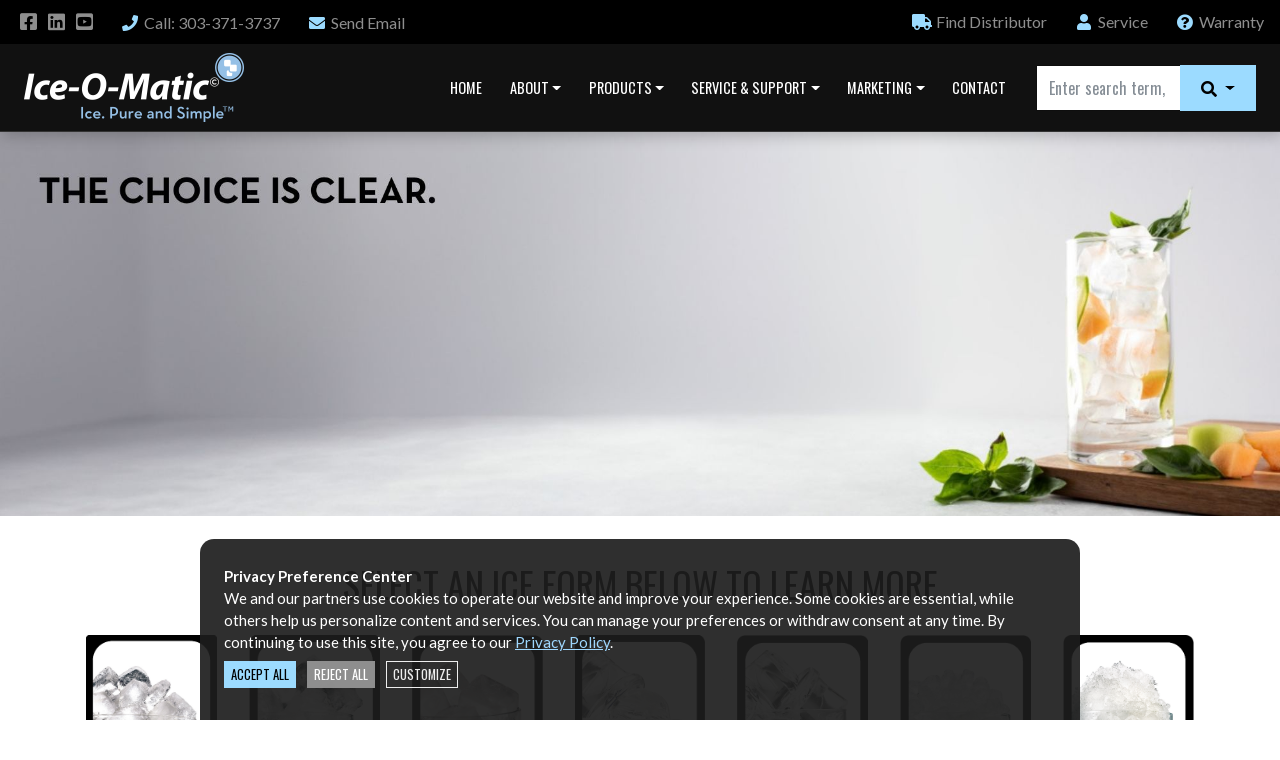

--- FILE ---
content_type: text/html;charset=UTF-8
request_url: https://iceomatic.com/?s=181&0&keyword=&model=&categoryid=0&manufacturer=&hertz=&iceType=&spaceDomestic=&spaceInternational=&condenserType=&productionSize=
body_size: 14327
content:

<!DOCTYPE html>
<html lang="en">
<head>
<meta charset="utf-8">
<meta http-equiv="X-UA-Compatible" content="IE=edge">
<meta name="viewport" content="width=device-width, height=device-height, initial-scale=1.0, user-scalable=0, minimum-scale=1.0, maximum-scale=1.0">
<title>Ice-O-Matic | Premier Manufacturer, Distributor & Supplies for Ice Makers</title>
<link rel="canonical" href="https://www.iceomatic.com/Home">
<meta name="description" content="Jared">
<meta name="keywords" content="">
<meta name="author" content="Omnia Business Systems">
<link rel="shortcut icon" href="/userfiles/2466/favi.png">
<!-- Modified Bootstrap CSS -->
<link href="/sass/src/css/2466.css?t=030607" rel="stylesheet">
<!-- Google Fonts CSS -->
<link href="//fonts.googleapis.com/css?family=Lato:400,700" rel="stylesheet" type="text/css">
<link href="//fonts.googleapis.com/css?family=Oswald:400,400" rel="stylesheet" type="text/css">
<link href="/css/omnia.css" rel="stylesheet">
<script src="https://code.jquery.com/jquery-2.2.4.min.js" integrity="sha256-BbhdlvQf/xTY9gja0Dq3HiwQF8LaCRTXxZKRutelT44=" crossorigin="anonymous"></script>
<script src="//ajax.googleapis.com/ajax/libs/jqueryui/1.12.0/jquery-ui.min.js"></script>
<link href="//ajax.googleapis.com/ajax/libs/jqueryui/1.12.0/themes/base/jquery-ui.css" rel="stylesheet">
<script src="https://stackpath.bootstrapcdn.com/bootstrap/4.4.1/js/bootstrap.bundle.min.js?v=030607"></script>
<script src="//cdnjs.cloudflare.com/ajax/libs/wow/1.1.2/wow.min.js"></script>
<script src="https://maps.googleapis.com/maps/api/js?key=AIzaSyApFqMwkWdCNgafvf2aWGop2NoJxYJORr8&libraries=places"></script>
<style>
.signedIn{display:none!important}
.signedOut{display:block!important}
</style>
<link href="/css/additionalStyles.cfm?pageid=70195&siteid=2466&v=1&ref=inside" type="text/css" rel="stylesheet" id="additionalStylesLink">
<link href="/userfiles/2466/files/app.css" rel="stylesheet" type="text/css" />
<!-- COOKIE / PRIVACY BANNER -->
<div id="cookieBanner" class="cookie-banner">
<div class="cookie-banner-inner mr-3 py-2">
<div class="cookie-text">
<strong>Privacy Preference Center</strong><br>
We and our partners use cookies to operate our website and improve your experience. Some cookies are essential, while others help us personalize content and services. You can manage your preferences or withdraw consent at any time. By continuing to use this site, you agree to our
<a href="/privacy-policy">Privacy Policy</a>.
</div>
<div class="cookie-buttons py-2">
<button class="btn btn-primary btn-sm accept mr-2">Accept All</button>
<button class="btn btn-secondary btn-sm reject mr-2">Reject All</button>
<button class="btn btn-outline-light btn-sm customize">Customize</button>
</div>
</div>
<!-- Customize Panel -->
<div id="cookieCustomizePanel" class="cookie-customize">
<p class="mb-2"><strong>Customize Cookie Preferences</strong></p>
<div class="form-check">
<input class="form-check-input" type="checkbox" id="analyticsCookies" checked>
<label class="form-check-label" for="analyticsCookies">Analytics Cookies</label>
</div>
<div class="form-check mb-3">
<input class="form-check-input" type="checkbox" id="functionalCookies" checked>
<label class="form-check-label" for="functionalCookies">Functional Cookies</label>
</div>
<button class="btn btn-primary btn-sm save">Save Preferences</button>
</div>
</div>
<style>
.cookie-banner {
position: fixed;
bottom: -300px;
left: 10px;
right: 10px;
background: rgba(30,30,30,0.92);
color: #fff;
padding: 18px 24px;
z-index: 99999;
border-radius: 14px 14px 0 0;
font-size: 15px;
opacity: 0;
transform: translateY(100px);
animation: cookieSlideUp .6s ease forwards;
}
@media(min-width: 992px){
.cookie-banner {
left: 100px;
right: 100px;
}
}
@media(min-width: 1200px){
.cookie-banner {
left: 200px;
right: 200px;
}
}
@keyframes cookieSlideUp {
to {
opacity: 1;
bottom: -2px;
transform: translateY(0);
}
}
.cookie-banner a { color: #9fd8ff; text-decoration: underline; }
.cookie-banner-inner { display: flex; justify-content: space-between; align-items: center; flex-wrap: wrap; }
.cookie-customize {
display: none;
border-top: 1px solid #555;
padding-top: 14px;
margin-top: 14px;
}
</style>
<script>
// Hide if already accepted/rejected
if (localStorage.getItem("cookieConsent")) {
document.getElementById("cookieBanner").style.display = "none";
}
// Buttons
document.querySelector(".accept").onclick = function() {
localStorage.setItem("cookieConsent", "accepted");
document.getElementById("cookieBanner").style.display = "none";
};
document.querySelector(".reject").onclick = function() {
localStorage.setItem("cookieConsent", "rejected");
document.getElementById("cookieBanner").style.display = "none";
};
document.querySelector(".customize").onclick = function() {
const drawer = document.getElementById("cookieCustomizePanel");
drawer.style.display = drawer.style.display === "block" ? "none" : "block";
};
document.querySelector(".save").onclick = function() {
const settings = {
analytics: document.getElementById("analyticsCookies").checked,
functional: document.getElementById("functionalCookies").checked
};
localStorage.setItem("cookieConsent", JSON.stringify(settings));
document.getElementById("cookieBanner").style.display = "none";
};
</script>
<link href="/css/site_2466_nav.css?t=030607" type="text/css" rel="stylesheet"> 
<script>
$(function() {
  $('.dropdown-menu a.dropdown-toggle').on('click', function(e) {
    if (!$(this).next().hasClass('show')) {
      $(this).parents('.dropdown-menu').first().find('.show').removeClass("show");
    }
    var $subMenu = $(this).next(".dropdown-menu");
    $subMenu.toggleClass('show');
    $(this).parents('li.nav-item.dropdown.show').on('hidden.bs.dropdown', function(e) {
      $('.dropdown-submenu .show').removeClass("show");
    });
    return false;
  });
});
</script>
<style>
.dropdown-submenu { position: relative;}
.dropdown-submenu a::after { transform: rotate(-90deg); position: absolute; right: 6px; top: .8em;}
.dropdown-submenu .dropdown-menu { top: 0; left: 100%; margin-left: .1rem; margin-right: .1rem;}
</style><script type="application/ld+json">
          {
            "@context": "http://schema.org",
            "@type": "Organization",
            "name": "Ice-O-Matic",
            "url": "www.iceomatic.com",
            "logo": "/userfiles/2466/images/iom-logo-og.png",
            "contactPoint": {
              "@type": "ContactPoint",
              "contactType" : "customer service"
              , "telephone":"303-371-3737"
              
              , "email":"joshua.prestridge@iceomatic.com"
              
            },
            "address": {
              "@type": "PostalAddress",
              "addressLocality": "CO",
              "addressRegion": "Denver",
              "postalCode": "80239",
              "streetAddress": " 11100 East 45th Ave"
            },
            "sameAs": [
              ""
              , "https://www.facebook.com/IcePureandSimple/"
              
              
              
              
              , "https://www.linkedin.com/company/mile-high-equipment-co/"
              
              
              
              
            ]
          }
          </script></head>
<body>
<div class="oms-wrapper">
<header class="omsHeader">
</header>
<style>
@media(max-width: 365px) {
.pre-nav {
font-size: 70%;
}
}
@media (max-width: 991px) {
.omsNav .navbar-nav,
.omsNav .dropdown-menu {
text-align: center;
font-size: 1.2rem;
}
.navbar-collapse {
text-align: center;
}
.searchbar {
width: 100% !important;
margin: .5rem 0 1rem 0 !important;
}
.searchy.show {
top: -90px;
}
}
@media (min-width: 992px) {
.navbar-expand-lg .navbar-nav .nav-link {
padding-right: .5rem;
padding-left: .5rem;
font-size: .75rem;
}
}
.omsLogo img {
width: 140px;
height: auto !important;
}
@media (min-width: 1200px) {
.omsLogo img {
width: 220px;
}
.navbar-expand-lg .navbar-nav .nav-link {
padding-right: .8rem;
padding-left: .8rem;
font-size: .9rem;
}
}
@media (min-width: 1400px) {
.navbar-expand-lg .navbar-nav .nav-link {
padding-right: .8rem;
padding-left: .8rem;
font-size: .9rem;
}
.omsNav .searchbar {
width: 400px !important;
}
}
@media (min-width: 1600px) {
.navbar-expand-lg .navbar-nav .nav-link {
padding-right: 1.25rem;
padding-left: 1.25rem;
font-size: 1.1rem;
}
}
.omsNav .navbar-wrapper .nav-link {
color: white;
border-left: 1px solid transparent;
border-right: 1px solid transparent;
}
.omsNav .navbar-wrapper .nav-link:hover {
color: var(--primary);
/*border-left: 1px solid var(--primary);
border-right: 1px solid var(--primary);*/
}
@media(max-width: 399px) {
.warranty {
display: none;
}
}
@media(max-width: 499px) {
.pre-nav {
font-size: .8rem;
}
}
.navbar-nav .dropdown-item:hover {
color: var(--primary);
}
.pre-nav .text-light {
color: var(--secondary) !important;
}
.pre-nav .text-light:hover {
color: var(--primary-alt) !important;
}
.searchy.show {
right: 0;
left: auto;
}
</style>
<div class="omsNav fixed-top navbar-dark bg-dark shadow" style="border-bottom: 1px solid #333;" data-id="5" data-original-title="" title="">
<div class="pre-nav bg-black text-light py-2" data-original-title="" title="">
<div class="container-fluid d-flex justify-content-between align-items-center" data-original-title="" title="">
<div class="left" data-original-title="" title="">
<div class="socials d-none d-md-inline-block mr-2 mr-lg-3 mr-xl-4" style="font-size: 1.2rem;" data-original-title="" title=""><a class="social-facebook" data-cke-saved-href="https://www.facebook.com/IcePureandSimple/" href="https://www.facebook.com/IcePureandSimple/" target="_blank" data-original-title="" title=""><i class="fab fa-facebook-square fa-fw text-light"></i></a> <a class="social-instagram" data-cke-saved-href="" href="" target="_blank" data-original-title="" title=""><i class="fab fa-instagram fa-fw text-light"></i></a> <a class="social-yelp" data-cke-saved-href="" href="" target="_blank" data-original-title="" title=""><i class="fab fa-yelp fa-fw text-light"></i></a> <a class="social-tripadvisor" data-cke-saved-href="" href="" target="_blank" data-original-title="" title=""><i class="fab fa-tripadvisor fa-fw text-light"></i></a>
<a class="social-twitter" data-cke-saved-href="" href="" target="_blank" data-original-title="" title=""><i class="fab fa-twitter fa-fw text-light"></i>
</a> <a class="social-linkedin" data-cke-saved-href="https://www.linkedin.com/company/mile-high-equipment-co/" href="https://www.linkedin.com/company/mile-high-equipment-co/" target="_blank" data-original-title="" title=""><i class="fab fa-linkedin fa-fw text-light"></i></a> <a class="social-pinterest" data-cke-saved-href="" href="" target="_blank" data-original-title="" title=""><i class="fab fa-pinterest fa-fw text-light"></i></a> <a class="social-youtube" data-cke-saved-href="https://www.youtube.com/user/iceomaticusa" href="https://www.youtube.com/user/iceomaticusa" target="_blank" data-original-title="" title=""><i class="fab fa-youtube-square fa-fw text-light"></i></a>
</div><a class="mr-2 mr-lg-3 mr-xl-4 text-light" data-cke-saved-href="tel:303-371-3737" href="tel:303-371-3737" data-original-title="" title=""><i class="fas fa-phone text-primary-alt fa-fw mr-1"></i>Call<span class="d-none d-sm-inline-block" data-original-title="" title="">: 303-371-3737</span></a>
<a class="mr-2 mr-lg-3 mr-xl-4 text-light" data-cke-saved-href="/contact" href="/contact" data-original-title="" title=""><i class="fas fa-envelope text-primary-alt fa-fw mr-1"></i><span class="d-none d-lg-inline-block" data-original-title="" title="">Send </span> Email</a>
</div>
<div class="right" data-original-title="" title=""><a class="ml-2 ml-sm-3 ml-xl-4 text-light" data-cke-saved-href="/find-a-distributor" href="/find-a-distributor" title="" data-original-title=""><i class="fas fa-truck text-primary-alt fa-fw mr-1"></i><span class="d-none d-sm-inline-block" data-original-title="" title="">Find </span> Distributor<span class="d-sm-none" data-original-title="" title="">s</span></a>
<a class="ml-2 ml-sm-3 ml-xl-4 text-light" data-cke-saved-href="/find-a-service-tech" href="/find-a-service-tech" title="" data-original-title=""><i class="fas fa-user text-primary-alt fa-fw mr-1"></i>Service</a>
<a class="ml-2 ml-sm-3 ml-xl-4 text-light warranty d-none d-md-inline-block" data-cke-saved-href="/warranty-information" href="/warranty-information" title="" data-original-title=""><i class="fas fa-question-circle text-primary-alt fa-fw mr-1"></i>Warranty</a>
<!--{cke_protected}{C}%3C!%2D%2D%3Ca%20class%3D%22ml-3%20ml-xl-4%20text-light%22%20href%3D%22%2Fdistributor-tools%22%20title%3D%22%22%20data-original-title%3D%22%22%3E%3Ci%20class%3D%22fas%20fa-wrench%20text-primary-alt%20fa-fw%20mr-1%22%3E%3C%2Fi%3EDistributor%3Cspan%20class%3D%22d-sm-none%22%20data-original-title%3D%22%22%20title%3D%22%22%3Es%3C%2Fspan%3E%20%3Cspan%20class%3D%22d-none%20d-sm-inline%22%20data-original-title%3D%22%22%20title%3D%22%22%3ETools%3C%2Fspan%3E%3C%2Fa%3E%2D%2D%3E-->
<!--{cke_protected}{C}%3C!%2D%2D%3Ca%20class%3D%22ml-3%20text-light%22%20href%3D%22%2Fcontact%22%20title%3D%22%22%3E%3Ci%20class%3D%22fas%20fa-star%20text-primary-alt%20fa-fw%20mr-1%22%3E%3C%2Fi%3EAnother%20Button%3C%2Fa%3E%2D%2D%3E-->
</div>
</div>
</div>
<nav class="navbar navbar-expand-lg px-0 py-1">
<div class="container-fluid navbar-wrapper px-3 px-xl-4" data-original-title="" title="">
<div class="d-flex align-items-center" data-original-title="" title=""><a class="navbar-brand omsLogo" data-cke-saved-href="/Home" href="/Home" style="position: relative;" data-original-title="" title=""><img alt='Ice-O-Matic logo' class='img-fluid' src='/userfiles/2466/images/iom-logo-og.png'></a>
</div>
<div class="d-flex align-items-center" data-original-title="" title=""><span class="m-0 text-secondary d-lg-none font-weight-bold" data-original-title="" title="">MENU</span>
<button aria-controls="omsDefaultNav" aria-expanded="false" aria-label="Toggle navigation" class="navbar-toggler collapsed p-2 ml-0" data-target="#omsDefaultNav" data-toggle="collapse" type="button" style="border: 0 !important;"><i class="fas fa-bars fa-2x fa-fw d-flex align-items-center justify-content-center text-primary" style="font-size: 1.75rem; width: 30px; height: 30px;"></i>
</button>
</div>
<div class="collapse navbar-collapse ml-md-4" data-original-title="" id="omsDefaultNav" style="justify-content: flex-end; min-height: auto;" title=""><ul class="nav navbar-nav">
<li class="nav-item"><!--nav-item dropdown class to li---->
<a class="nav-link" href="//www.iceomatic.com/Home" data-level="1">Home</a>
</li>
<li class="nav-item dropdown"><!--nav-item dropdown class to li---->
<a class="nav-link dropdown-toggle" href="javascript: void(0)" aria-haspopup="true" aria-expanded="false" data-toggle="dropdown" data-level="1">About</a>
<div class="dropdown-menu">
<a class="dropdown-item" href="//www.iceomatic.com/Company-Overview" data-level="2">Company Overview</a>
<a class="dropdown-item" href="//www.iceomatic.com/Sustainability" data-level="2">Sustainability</a>
<a class="dropdown-item" href="//www.iceomatic.com/supplierterms" data-level="2">Supplier Terms</a>
<a class="dropdown-item" href="https://www.paycomonline.net/v4/ats/web.php/jobs?clientkey=E9870A43F7ACFF2ED419CC3A77BCCED4&jpt=" target="_blank" data-level="2">Careers</a>
<a class="dropdown-item" href="//www.iceomatic.com/Privacy-Policy" data-level="2">Privacy Policy</a>
</div>
</li>
<li class="nav-item dropdown"><!--nav-item dropdown class to li---->
<a class="nav-link dropdown-toggle" href="javascript: void(0)" aria-haspopup="true" aria-expanded="false" data-toggle="dropdown" data-level="1">Products</a>
<div class="dropdown-menu">
<a class="dropdown-item" href="/all-products" data-level="2">Browse All Products</a>
<a class="dropdown-item" href="/machine-configurator" data-level="2">Machine Configurator</a>
<a class="dropdown-item" href="https://online.flippingbook.com/view/573481182/" target="_blank" data-level="2">Download Full Catalog</a>
</div>
</li>
<li class="nav-item dropdown"><!--nav-item dropdown class to li---->
<a class="nav-link dropdown-toggle" href="javascript: void(0)" aria-haspopup="true" aria-expanded="false" data-toggle="dropdown" data-level="1">Service & Support</a>
<div class="dropdown-menu">
<a class="dropdown-item" href="//www.iceomatic.com/Service-Schools" data-level="2">Service Schools</a>
<a class="dropdown-item" href="//www.iceomatic.com/Find-a-Service-Tech" data-level="2">Find a Service Tech</a>
<a class="dropdown-item" href="//www.iceomatic.com/Warranty-Information" data-level="2">Warranty Information</a>
</div>
</li>
<li class="nav-item dropdown"><!--nav-item dropdown class to li---->
<a class="nav-link dropdown-toggle" href="javascript: void(0)" aria-haspopup="true" aria-expanded="false" data-toggle="dropdown" data-level="1">Marketing</a>
<div class="dropdown-menu">
<a class="dropdown-item" href="//www.iceomatic.com/Mobile-App" data-level="2">Mobile App</a>
<a class="dropdown-item" href="//www.iceomatic.com/Video-Library" data-level="2">Video Library</a>
<a class="dropdown-item" href="//www.iceomatic.com/Image-Library" data-level="2">Image Library</a>
<div class="dropdown-submenu">
<a class="dropdown-item dropdown-toggle position-relative" href="javascript: void(0)" data-level="2">Catalogs</a>
<div class="dropdown-menu thirdLevelText">
<a class="dropdown-item" href="https://online.flippingbook.com/view/573481182/" target="_blank" data-level="3">60Hz Catalog</a>
<a class="dropdown-item" href="https://online.flippingbook.com/view/737051718/" target="_blank" data-level="3">50 HZ Catalog</a>
</div>
<a class="dropdown-item dropdown-toggle position-relative" href="javascript: void(0)" data-level="3">Price Lists</a>
<div class="dropdown-menu thirdLevelText">
<a class="dropdown-item" href="/userfiles/2466/11.3.25_60hzPriceList.pdf" target="_blank" data-level="4">60 Hz Price List</a>
<a class="dropdown-item" href="/userfiles/2466/files/2026-Pricing-60-hz.pdf" data-level="4">2026 60 Hz Price List</a>
<a class="dropdown-item" href="/userfiles/2466/files/50hZ-List-Pricing.pdf" target="_blank" data-level="4">50 Hz Price List</a>
</div>
<a class="dropdown-item" href="https://ice-o-matic.myspreadshop.com/" target="_blank" data-level="4">Merch</a>
</div>
</li>
<li class="nav-item"><!--nav-item dropdown class to li---->
<a class="nav-link" href="//www.iceomatic.com/Contact" data-level="1">Contact</a>
</li>
</ul>
<!--{cke_protected}{C}%3C!%2D%2D%3Ca%20class%3D%22btn%20btn-outline-white%20ml-auto%20mr-auto%20mr-lg-0%20ml-lg-4%20my-3%20my-lg-0%22%20href%3D%22%2Fcontact%22%20data-original-title%3D%22%22%20title%3D%22%22%3E%3Ci%20class%3D%22fas%20fa-star%22%3E%3C%2Fi%3E%20Another%20Button%3C%2Fa%3E%2D%2D%3E-->
<form class="input-group ml-3 searchbar" style="width: 220px;" data-original-title="" title="" action="/all-products" method="POST" enctype="multipart/form-data" id="headerSearch">
<input id="" type="text" class="form-control" data-cke-saved-name="keyword" name="keyword" placeholder="Enter search term, then choose where to search ->" data-cke-editable="1" contenteditable="false">
<div class="input-group-append" data-original-title="" title="">
<button class="btn btn-primary dropdown-toggle" type="button" data-toggle="dropdown" aria-haspopup="true" aria-expanded="false"><i class="fas fa-search"></i>
</button>
<div class="dropdown-menu searchy text-right" data-original-title="" title=""><a class="dropdown-item" data-original-title="" data-link="/all-products" title="">Search Products</a> <a class="dropdown-item" data-original-title="" data-link="/search-results" title="">Search Site</a>
</div>
</div>
</form>
<!--{cke_protected}{C}%3C!%2D%2D%20OLD%20FORM%20%2D%2D%3E-->
<!--{cke_protected}{C}%3C!%2D%2D%20%3Cform%20action%3D%22%2Fall-products%22%20method%3D%22POST%22%20class%3D%22searchbar%20ml-3%22%20style%3D%22width%3A%20220px%3B%22%20data-original-title%3D%22%22%20title%3D%22%22%3E%0A%3Cdiv%20class%3D%22input-group%22%20style%3D%22%22%20data-original-title%3D%22%22%20title%3D%22%22%3E%0A%3Cinput%20type%3D%22text%22%20class%3D%22form-control%22%20placeholder%3D%22Search%20by%20Model%22%20name%3D%22keyword%22%20aria-label%3D%22Search%22%20aria-describedby%3D%22basic-addon2%22%3E%0A%3Cdiv%20class%3D%22input-group-append%22%20data-original-title%3D%22%22%20title%3D%22%22%3E%0A%3Cbutton%20class%3D%22btn%20btn-primary%22%20id%3D%22basic-addon2%22%20type%3D%22submit%22%20title%3D%22%22%3E%3Ci%20class%3D%22fas%20fa-search%22%3E%3C%2Fi%3E%0A%3C%2Fbutton%3E%0A%3C%2Fdiv%3E%0A%3C%2Fdiv%3E%0A%3C%2Fform%3E%2D%2D%3E-->
</div>
</div>
</nav>
</div>
<!-- Wrapper -->
<div class="wrapper wrapper-home wrapper-">
<div id="savecontent">
<!--<div class="carousel slide" data-interval="4000" data-original-title="" data-ride="carousel" id="carouselExampleControls" title="">-->
<!-- <div class="carousel-inner" data-original-title="" title="">-->
<!-- <div class="carousel-item active" data-original-title="" title="">-->
<!-- <img alt="First slide" class="d-block w-100" src="/userfiles/2466/02.jpg">-->
<!-- </div>-->
<!-- </div>-->
<!-- <a class="carousel-control-prev" data-original-title="" data-slide="prev" href="#carouselExampleControls" role="button" title=""><span aria-hidden="true" class="carousel-control-prev-icon" data-original-title="" title=""></span> <span class="sr-only" data-original-title="" title="">Previous</span> </a> -->
<!-- <a-->
<!-- class="carousel-control-next" data-original-title="" data-slide="next" href="#carouselExampleControls" role="button" title=""> <span aria-hidden="true" class="carousel-control-next-icon" data-original-title="" title=""></span> <span class="sr-only" data-original-title="" title="">Next</span> -->
<!-- </a>-->
<!--</div>-->
<!--<section class="snipOuter py-4 py-lg-5 bg-black text-white" id="oms_0">
<div class="container snip" data-original-title="" title="">
<div class="row flex-row-reverse align-items-center" data-original-title="" title="">
<div class="col-12 col-md-6 col-lg-5 col-xl-4 my-3" data-original-title="" title="">
<div data-original-title="" style="padding:147% 0 0 0;position:relative;" title="">
<iframe allow="autoplay; fullscreen; picture-in-picture" allowfullscreen="" data-ready="true" frameborder="0" src="https://player.vimeo.com/video/837661069?badge=0&autoplay=1&loop=1&autopause=0&player_id=0&app_id=58479" style="position:absolute;top:0;left:0;width:100%;height:100%;"
title="Sequence 01_1 (1)"></iframe>
</div>
<script src="https://player.vimeo.com/api/player.js"></script>
</div>
<div class="col-12 col-md-6 col-lg-7 col-xl-8 my-3" data-original-title="" title="">
<h2 class="text-white mb-4">Ice-O-Matic is the premier manufacturer, distributor and supplier of ice machines worldwide.&nbsp;</h2>
<a class="btn btn-light mx-2 mb-2 btn-home" data-original-title="" href="/Find-a-Distributor" title=""><i class="fas fa-truck fa-fw mr-1"></i> How To Buy</a>
</div>
</div>
</div>
</section>-->
<img src="/userfiles/2466/images/choice-is-clear.jpg" class="w-100">
<!-- ====================================== -->
<!-- ====================================== -->
<!-- ====================================== -->
<!--<script>window.addEventListener('load', videoScroll); window.addEventListener('scroll', videoScroll); function videoScroll() { if ( document.querySelectorAll('video[autoplay]').length > 0) { var windowHeight = window.innerHeight, videoEl = document.querySelectorAll('video[autoplay]');
for (var i = 0; i < videoEl.length; i++) { var thisVideoEl = videoEl[i], videoHeight = thisVideoEl.clientHeight, videoClientRect = thisVideoEl.getBoundingClientRect().top; if ( videoClientRect <= ( (windowHeight) - (videoHeight*.5) ) &&
videoClientRect >= ( 0 - ( videoHeight*.5 ) ) ) { thisVideoEl.play(); } else { thisVideoEl.pause(); } } } }</script>
<video autoplay="" loop="" muted="" playsinline="" style="width: 100%;">
<source src="/userfiles/2466/06. Landing Page Slideshow.mp4" type="video/mp4">
</video>-->
<!-- ====================================== -->
<!-- ====================================== -->
<!-- ====================================== -->
<!--<section class="snipOuter oms-full-height d-none align-items-center justify-content-center py-5" data-id="291" id="oms_291" style="overflow: hidden; min-height: 90vh; background-size: cover; background-position: center center; background-repeat: no-repeat; position: relative; background-image: url(/images/snipImages/global/video-placeholder.jpg);">
<video autoplay="autoplay " class="videoHero" id="videoHero" loop="loop " muted="muted " playsinline="playsinline " style="
position: absolute;
top: 50%;
left: 50%;
min-width: 100%;
min-height: 100%;
width: auto;
height: auto;
z-index: 0;
a e -ms-transform: translateX(-50%) translateY(-50%);
-moz-transform: translateX(-50%) translateY(-50%);
-webkit-transform: translateX(-50%) translateY(-50%);
background-color: var(--dark)!important;
transform: translateX(-50%) translateY(-50%);
">
<!-- <source src="/userfiles/2466/files/ice-vid.mp4" type="video/mp4 ">-->
<!--<source src="/userfiles/2466/files/frontice.mp4" type="video/mp4 ">-->
<!-- <source src="/userfiles/2466/files/looped.mp4" type="video/mp4 ">-->
<!-- <source src="/userfiles/2466/files/home-ice.mp4" type="video/mp4 ">-->
<!-- <source src="/userfiles/2466/files/icedrop.mp4" type="video/mp4 ">-->
<!-- <source src="/userfiles/2466/06. Landing Page Slideshow.mp4" type="video/mp4 ">
<div class="wow animated fadeIn" data-original-title="" data-wow-delay=".5s" title="">
<div class="overlay bg-dark opacity-4" data-original-title=" " data-overlay="" title="">&nbsp;</div>
</div>
<section class="snipOuter">
<div class="position-relative snip container text-center text-center text-white wow animated fadeIn" data-btn-all="" data-original-title=" " data-wow-delay="1s" style="z-index: 3; " title="">
<div class="row" data-original-title="" title="">
<div class="col-12 col-md-6 col-lg-7 col-xl-8" data-original-title="" title="">
<!-- <h1 class="mega text-white mb-4" style="font-size: 5rem;"><strong>We <i class="fas fa-heart text-danger"></i> Ice</strong></h1>-->
<!-- <h2 class="text-white mb-4">Ice-O-Matic is the premier manufacturer, distributor and supplier of ice machines worldwide.&nbsp;</h2>
<a class="btn btn-light mx-2 mb-2 btn-home" data-original-title="" href="/Find-a-Distributor" title=""><i class="fas fa-truck fa-fw mr-1"></i> How To Buy</a>
<!--<a class="btn btn-light mx-2 mb-2 btn-home" data-original-title="" href="/Find-a-Service-Tech"
title=""><i class="fas fa-user fa-fw mr-1"></i> Find a Service Tech</a>-->
<!--<a class="btn btn-light mx-2 mb-2 btn-home" data-original-title="" href="/Warranty-Information" title=""><i class="fas fa-question-circle fa-fw mr-1"></i> Warranty Information</a>-->
<style data-id="406" type="text/css">
.btn-home {
width: 230px;
}
@media (max-width: 991px) {
.block-cards .half-hero {
padding-bottom: 90%;
}
}
.block-cards .row:nth-of-type(odd) {
flex-direction: row-reverse;
}
@media (min-width: 1600px) {
.block-cards .half-text {
padding: 5.5rem !important;
}
}
.searching .btn {
flex: 1 0 215px;
}
@media(min-width: 768px) {
.oms-full-height .overlay {
opacity: .2 !important;
}
}
@media (max-width: 767px) {
.product-lines img.w-100 {
max-width: 250px !important;
}
}
@media (max-width: 1050px) {
.videoHero {
left: 30% !important;
}
}
@media (max-width: 700px) {
.videoHero {
left: 10% !important;
}
}
@media (max-width: 500px) {
.videoHero {
left: 5% !important;
}
}
</style>
<section class="snipOuter py-lg-5 product-lines py-4 bg-white" id="oms_0" style="display: block;">
<div class="container container-wide snip text-center" data-original-title="" title="">
<h2>Select an Ice Form Below to Learn More</h2>
<div class="row justify-content-center" data-original-title="" title="">
<div class="col-6 col-sm-4 col-md-3 col-lg-2 count my-3 seven" data-original-title="" title="">
<a data-original-title="" href="/all-products?iceType=Half Cube" target="" title="">
<img alt="" class="w-100" src="/userfiles/2466/images/Half.png?t=20230731010734">
</a>
</div>
<div class="col-6 col-sm-4 col-md-3 col-lg-2 count my-3 seven" data-original-title="" title="">
<a data-original-title="" href="/all-products?iceType=Full Cube" target="" title="">
<img alt="" class="w-100" src="/userfiles/2466/images/Full.png?t=20230731010703">
</a>
</div>
<div class="col-6 col-sm-4 col-md-3 col-lg-2 count my-3 seven" data-original-title="" title="">
<a data-original-title="" href="/all-products?iceType=Grande Cube" target="" title="">
<img alt="" class="w-100" src="/userfiles/2466/images/Grande.png?t=20230731010738">
</a>
</div>
<div class="col-6 col-sm-4 col-md-3 col-lg-2 count my-3 seven" data-original-title="" title="">
<a data-original-title="" href="/all-products?iceType=Gourmet Ice" target="" title="">
<img alt="" class="w-100" src="/userfiles/2466/images/Gourmet.png?t=20230731010708">
</a>
</div>
<div class="col-6 col-sm-4 col-md-3 col-lg-2 count my-3 seven" data-original-title="" title="">
<a data-original-title="" href="/all-products?iceType=Gourmet Grande Ice" target="" title="">
<img alt="" class="w-100" src="/userfiles/2466/images/Gourmet-Grande.png?t=20230731010732">
</a>
</div>
<div class="col-6 col-sm-4 col-md-3 col-lg-2 count my-3 seven" data-original-title="" title="">
<a data-original-title="" href="/all-products?iceType=Pearl Ice" target="" title="">
<img alt="" class="w-100" src="/userfiles/2466/images/Pearl.png?t=20230731010729">
</a>
</div>
<div class="col-6 col-sm-4 col-md-3 col-lg-2 count my-3 seven" data-original-title="" title="">
<a data-original-title="" href="/all-products?iceType=Flake Ice" target="" title="">
<img alt="" class="w-100" src="/userfiles/2466/images/Flake.png?t=20230731010701">
</a>
</div>
</div>
</div>
</section>
<section class="snipOuter bg-black block-cards" data-id="406" id="oms_406" style="display: block; margin-top: -2px;">
<div class="container-fluid px-0 snip" data-original-title="" title="">
<div class="row no-gutters count flex-row-reverse" data-original-title="" title="">
<div class="col-12 col-lg-6 p-4 p-sm-4 p-md-5 p-lg-4 p-xl-5 half-text bg-light searching" data-bg-color="" data-original-title="" style="position: relative; display: block;" title="">
<p class="h3 text-primary">Buying an ice machine doesn’t have to be a challenge.</p>
<h1><strong>We Make it Easy</strong></h1>
<hr>
<p class="text-black">Ice-O-Matic’s commercial ice machines are available all over the world; whether you’re considering our cubers, flakers or our Pearl Ice machines, our commitment is—and always has been—providing you with the simplest, most reliable and easy-to-use
commercial ice machines. In addition, every Ice-O-Matic machine is backed by a world-class support network and the industry’s longest warranty.&nbsp;</p>
<p class="text-black">With a single-minded focus on top-quality ice machines, you’ll find the results of that focus in our ice.&nbsp;<span class="h4" data-original-title="" title=""><strong> Ice. Pure and Simple.™&nbsp;</strong></span>
</p>
<a class="btn btn-primary mr-2 mb-2" data-original-title="" href="/Machine-Configurator" title="">Configure Your Machine Now <i class="fas fa-arrow-right"></i> </a> <a class="btn btn-dark mr-2 mb-2" data-original-title="" href="/company-overview" title="">Learn More About Us <i class="fas fa-arrow-right"></i> </a>
</div>
<div class="col-12 col-lg-6 bg-light text-white half-hero" data-bg-color="" data-original-title="" style="background-image: url(/userfiles/2466/images/strainer.jpg); background-size: cover; background-position: center bottom; background-repeat: no-repeat; position: relative; display: block;" title="">&nbsp;</div>
</div>
</div>
</section>
<!--<section class="snipOuter bg-black overlay-cards" id="oms_0" style="display: block;">
<div class="container-fluid text-white px-0 snip" data-original-title="" title="">
<div class="row nogutters no-gutters position-relative" data-original-title="" title="">
<div class="col-12 col-sm-6 col-lg-3 position-relative count" data-original-title="" title="">
<a class="d-block text-white hover-card" data-original-title="" href="#" title="">
<img class="w-100" src="/userfiles/2466/images/ice-cup.jpg" style="opacity: 1 !important;"> <span class="overlay opacity-4" data-original-title="" title=""></span> <span class="d-block px-3 py-2" data-original-title="" style="background: rgba(0,0,0,0.75); position: absolute; left: 0; bottom: 0;" title=""> <span class="h5 text-white mb-1 d-block" data-original-title="" title="">MFI Series <i class="fas fa-arrow-right"></i></span>
<span class="d-block" data-original-title="" title="">Flake Ice</span>
</span>
</a>
</div>
<div class="col-12 col-sm-6 col-lg-3 position-relative count" data-original-title="" title="">
<a class="d-block text-white hover-card" data-original-title="" href="#" title="">
<img class="w-100" src="/userfiles/2466/images/ice-cup.jpg" style="opacity: 1 !important;"> <span class="overlay opacity-4" data-original-title="" title=""></span> <span class="d-block px-3 py-2" data-original-title="" style="background: rgba(0,0,0,0.75); position: absolute; left: 0; bottom: 0;" title=""> <span class="h5 text-white mb-1 d-block" data-original-title="" title="">Elevation Series <i class="fas fa-arrow-right"></i></span>
<span class="d-block" data-original-title="" title="">Cube Ice</span>
</span>
</a>
</div>
<div class="col-12 col-sm-6 col-lg-3 position-relative count" data-original-title="" title="">
<a class="d-block text-white hover-card" data-original-title="" href="#" title="">
<img class="w-100" src="/userfiles/2466/images/ice-cup.jpg" style="opacity: 1 !important;"> <span class="overlay opacity-4" data-original-title="" title=""></span> <span class="d-block px-3 py-2" data-original-title="" style="background: rgba(0,0,0,0.75); position: absolute; left: 0; bottom: 0;" title=""> <span class="h5 text-white mb-1 d-block" data-original-title="" title="">GEM Series <i class="fas fa-arrow-right"></i></span>
<span class="d-block" data-original-title="" title="">Pearl Ice</span>
</span>
</a>
</div>
<div class="col-12 col-sm-6 col-lg-3 position-relative count" data-original-title="" title="">
<a class="d-block text-white hover-card" data-original-title="" href="#" title="">
<img class="w-100" src="/userfiles/2466/images/ice-cup.jpg" style="opacity: 1 !important;"> <span class="overlay opacity-4" data-original-title="" title=""></span> <span class="d-block px-3 py-2" data-original-title="" style="background: rgba(0,0,0,0.75); position: absolute; left: 0; bottom: 0;" title=""> <span class="h5 text-white mb-1 d-block" data-original-title="" title="">ICE Series <i class="fas fa-arrow-right"></i></span>
<span class="d-block" data-original-title="" title="">Cube Ice</span>
</span>
</a>
</div>
</div>
</div>
</section>-->
<section class="snipOuter py-4 py-lg-5" id="oms_0">
<div class="container container-wide snip small" data-original-title="" title="">
<div class="row count align-items-center my-3" data-original-title="" title="">
<div class="col-12" data-original-title="" title="">
<div class="row" data-original-title="" title="">
<div class="col-12 col-xl-6" data-original-title="" title="">
<div class="row align-items-center align-items-xl-start" data-original-title="" title="">
<div class="col-12 col-md-5 col-lg-4 col-xl-3 my-3 position-relative" data-original-title="" title="">
<img class="w-100" src="/userfiles/2466/images/elevation-series-feature2.png">
<img src="/userfiles/2466/images/elevation-icon.png" style="position: absolute; top: 0; left: 1rem; width: 50px; max-width: 20%;">
</div>
<div class="col-12 col-md-7 col-lg-8 col-xl-9 my-3" data-original-title="" title="">
<h4 class="mb-0"><span data-original-title="" style="color:var(--primary);" title=""><strong>Elevation Series Cube Ice Machines</strong></span></h4>
<h6>Your Most Essential Ingredient</h6>
<p>The new and groundbreaking Elevation Series from Ice-O-Matic is designed to simplify life. Our cube ice machines are easy to clean, easy to service, simple to operate, and environmentally responsible without sacrificing productivity. The
Elevation Series provides clean, dependable ice from an astonishingly user-friendly and energy-efficient machine designed to work as hard as you.</p>
<a class="btn btn-primary" data-original-title="" href="/elevation-series" title="">See More <i class="fas fa-arrow-right"></i></a>
</div>
</div>
</div>
<div class="col-12 col-xl-6" data-original-title="" title="">
<div class="row align-items-center align-items-xl-start" data-original-title="" title="">
<div class="col-12 col-md-5 col-lg-4 col-xl-3 my-3 position-relative" data-original-title="" title="">
<img class="w-100" src="/userfiles/2466/images/mfi-feature2.png">
<img src="/userfiles/2466/images/flake-icon.png" style="position: absolute; top: 0; left: 1rem; width: 50px; max-width: 20%;">
</div>
<div class="col-12 col-md-7 col-lg-8 col-xl-9 my-3" data-original-title="" title="">
<h4 class="mb-0"><span data-original-title="" style="color:var(--primary);" title=""><strong>MFI Series Flake Ice Machines</strong></span></h4>
<h6>Perfect for Presentation</h6>
<p>Ice-O-Matic flake ice is ideal for both the presentation and preservation of perishable food items. Our flake ice extends the shelf life and appearance of seafood, fresh fruits and vegetables for fresher displays that help increase sales.
Flake ice is also preferred for use in bakeries, perishable food transport and health care applications.</p>
<a class="btn btn-primary" data-original-title="" href="/mfi-series" title="">See More <i class="fas fa-arrow-right"></i></a>
</div>
</div>
</div>
<div class="col-12 col-xl-6" data-original-title="" title="">
<div class="row align-items-center align-items-xl-start" data-original-title="" title="">
<div class="col-12 col-md-5 col-lg-4 col-xl-3 my-3 position-relative" data-original-title="" title="">
<img class="w-100" src="/userfiles/2466/images/gem-feature.png">
<img src="/userfiles/2466/images/pearl-icon.png" style="position: absolute; top: 0; left: 1rem; width: 50px; max-width: 20%;">
</div>
<div class="col-12 col-md-7 col-lg-8 col-xl-9 my-3" data-original-title="" title="">
<h4 class="mb-0"><span data-original-title="" style="color:var(--primary);" title=""><strong>GEM Series Pearl Ice® Machines</strong></span></h4>
<h6>The Consumer Favorite Pearl Ice®</h6>
<p>You could call this “The People’s Ice.” A great addition to any fountain drink, smoothie or beverage, our proprietary Pearl Ice is soft, long-lasting and chewable. Is it any wonder people love it? Pearl Ice dispenses smoothly, blends quickly
and displaces liquid better than any other ice form. Increased profits from higher customer satisfaction makes this the perfect ice for restaurants, convenience stores and healthcare applications.</p>
<a class="btn btn-primary" data-original-title="" href="/gem-series" title="">See More <i class="fas fa-arrow-right"></i></a>
</div>
</div>
</div>
<div class="col-12 col-xl-6" data-original-title="" title="">
<div class="row align-items-center align-items-xl-start" data-original-title="" title="">
<div class="col-12 col-md-5 col-lg-4 col-xl-3 my-3 position-relative" data-original-title="" title="">
<img class="w-100" src="/userfiles/2466/images/ucg-thumb.jpg">
<img src="/userfiles/2466/images/gourmet-icon.png" style="position: absolute; top: 0; left: 1rem; width: 50px; max-width: 20%;">
</div>
<div class="col-12 col-md-7 col-lg-8 col-xl-9 my-3" data-original-title="" title="">
<h4 class="mb-0"><span data-original-title="" style="color:var(--primary);" title=""><strong>UCG Series Ice Machines</strong></span></h4>
<h6>Peak Visibility</h6>
<p>This petite, gourmet ice making-machine is everything a business owner needs in a commercial ice machine. Perfect for restaurants, bars, and any mixologist with a couple of killer recipes up their sleeve, the UCG series takes cocktails,
treats, and everyday drinks to a whole new level.</p>
<a class="btn btn-primary" data-original-title="" href="/ucg-series" title="">See More <i class="fas fa-arrow-right"></i></a>
</div>
</div>
</div>
<div class="col-12 col-xl-6" data-original-title="" title="">
<div class="row align-items-center align-items-xl-start" data-original-title="" title="">
<div class="col-12 col-md-5 col-lg-4 col-xl-3 my-3 position-relative" data-original-title="" title="">
<img class="w-100" src="/userfiles/2466/images/ice-feature2.png">
<img src="/userfiles/2466/images/greeny.png" style="position: absolute; top: 0; left: 1rem; width: 50px; max-width: 20%;">
</div>
<div class="col-12 col-md-7 col-lg-8 col-xl-9 my-3" data-original-title="" title="">
<h4 class="mb-0"><span data-original-title="" style="color:var(--primary);" title=""><strong>ICE Series Cube Ice Machines</strong></span></h4>
<h6>The Industry Standard</h6>
<p>It’s that familiar clinking sound in your favorite beverage. It’s the fresh, crystal-clear ice that tumbles into glasses at restaurants, bars and convenience stores around the world, cooling drinks while preserving their flavor. Our widely
popular cube ice never goes out of style and is perfect for any application or occasion. Long-lasting cube ice is the right choice for any application.</p>
<a class="btn btn-primary" data-original-title="" href="/ice-series" title="">See More <i class="fas fa-arrow-right"></i></a>
</div>
</div>
</div>
</div>
</div>
</div>
<!-- <div class="row count align-items-center my-3" data-original-title="" title="">
<div class="col-12" data-original-title="" title="">
<div class="row align-items-center" data-original-title="" title="">
<div class="col-12 col-xl-6" data-original-title="" title="">
<div class="row align-items-center align-items-xl-start" data-original-title="" title="">
<div class="col-12 col-md-5 col-lg-4 col-xl-3 my-3 position-relative" data-original-title="" title="">
<img class="w-100" src="/userfiles/2466/images/ucg100.png">
<img src="/userfiles/2466/images/gourmet-icon.png" style="position: absolute; top: 0; left: 1rem; width: 50px; max-width: 20%;">
</div>
<div class="col-12 col-md-7 col-lg-8 col-xl-9 my-3" data-original-title="" title="">
<h4 class="mb-0"><span data-original-title="" style="color:var(--primary);" title=""><strong>Undercounters</strong></span></h4>
<h6>Machines for Small Spaces</h6>
<p>Undercounter Machines for Small Spaces With a compact design and easy-to-access cabinet, Ice-O-Matic’s undercounter gourmet cube ice machines are ideal for small space applications such as bars, coﬀee shops and wait stations. They oﬀer
an unsurpassed level of production and storage.</p>
<a class="btn btn-primary" data-original-title="" href="#" title="">See More <i class="fas fa-arrow-right"></i></a>
</div>
</div>
</div>
<div class="col-12 col-xl-6" data-original-title="" title="">
<div class="row align-items-center align-items-xl-start" data-original-title="" title="">
<div class="col-12 col-md-5 col-lg-4 col-xl-3 my-3 position-relative" data-original-title="" title="">
<img class="w-100" src="/userfiles/2466/images/dispenser-feature2.png">
</div>
<div class="col-12 col-md-7 col-lg-8 col-xl-9 my-3" data-original-title="" title="">
<h4 class="mb-0"><span data-original-title="" style="color:var(--primary);" title=""><strong>Ice Dispensers</strong></span></h4>
<h6>Dispensers that Deliver</h6>
<p>A full array of smart features allows customers to the get the perfect amount of crystal-clear ice every time. Our unique delivery system means that the ﬁrst ice produced is also the ﬁrst ice dispensed; so customers always get the freshest
ice with Ice-O-Matic.</p>
<a class="btn btn-primary" data-original-title="" href="#" title="">See More <i class="fas fa-arrow-right"></i></a>
</div>
</div>
</div>
</div>
</div>
</div>
<div class="row count align-items-center my-3" data-original-title="" title="">
<div class="col-12" data-original-title="" title="">
<div class="row align-items-center" data-original-title="" title="">
<div class="col-12 col-xl-6" data-original-title="" title="">
<div class="row align-items-center align-items-xl-start" data-original-title="" title="">
<div class="col-12 col-md-5 col-lg-4 col-xl-3 my-3 position-relative" data-original-title="" title="">
<img class="w-100" src="/userfiles/2466/images/bin-series-feature.png">
</div>
<div class="col-12 col-md-7 col-lg-8 col-xl-9 my-3" data-original-title="" title="">
<h4 class="mb-0"><span data-original-title="" style="color:var(--primary);" title=""><strong>Ice Storage Bins</strong></span></h4>
<h6>Ice Storage Done Better</h6>
<p>Ice-O-Matic storage bins provide the best approach to ice handling. Our convenient design includes an extra-large door opening and a built-in scoop holder so you never have to search for the scoop again. One-piece, polyethylene bin liners
and industrial foam insulation prevent ice from melting, so your customers get crystal-clear ice every time. Every Ice-O-Matic bin features height-adjustable legs and is constructed with practicality in mind for years of carefree operation.</p>
<a class="btn btn-primary" data-original-title="" href="#" title="">See More <i class="fas fa-arrow-right"></i></a>
</div>
</div>
</div>
<div class="col-12 col-xl-6" data-original-title="" title="">
<div class="row align-items-center align-items-xl-start" data-original-title="" title="">
<div class="col-12 col-md-5 col-lg-4 col-xl-3 my-3 position-relative" data-original-title="" title="">
<img class="w-100" src="/userfiles/2466/images/water-filter-feature2.png">
</div>
<div class="col-12 col-md-7 col-lg-8 col-xl-9 my-3" data-original-title="" title="">
<h4 class="mb-0"><span data-original-title="" style="color:var(--primary);" title=""><strong>Water Filtration</strong></span></h4>
<h6>Water Filtration that Keeps Ice Crystal-Clear</h6>
<p>Ice-O-Matic’s water filtration systems provide carefree operation with protection against unpleasant tastes, odors, sediment and scale formation. Our ice maker water filter systems are available to match the production capacity of any
Ice-O-Matic ice maker and easily mount to the wall. Designed for the practical needs of your operation, our ice maker water filters take up a minimal amount of space and are equipped with quick-connect fittings for fast, easy replacement.</p>
<a class="btn btn-primary" data-original-title="" href="#" title="">See More <i class="fas fa-arrow-right"></i></a>
</div>
</div>
</div>
</div>
</div>
</div>-->
</div>
</section>
<style type="text/css">
@media(min-width: 992px) {
.seven {
flex: 0 0 14.2857% !important;
max-width: 14.2857% !important;
}
}
</style>
<section class="snipOuter py-4 py-lg-5 bg-light fixy" id="oms_0" style="background-image: url(/userfiles/2466/images/ice-bg-herooooooooooooooo.jpg); background-size: cover; background-position: center center; background-repeat: no-repeat; position: relative; display: block;">
<!--<div class="overlay bg-primary opacity-1" data-original-title="" title="">&nbsp;</div>-->
<div class="container snip position-relative" data-original-title="" title="">
<h3 class="text-center text-black"><span data-original-title="" style="color:var(--black);" title=""><span data-original-title="" title="">WE Proudly SERVE A VARIETY OF INDUSTRY SEGMENTS:</span></span></h3>
<div class="row" data-original-title="" title="">
<div class="col-12 col-md-6 col-xl-4 my-3 count" data-original-title="" title="">
<div class="row no-gutters nogutters" data-original-title="" title="">
<div class="col-6 bg-white text-dark p-3 d-flex flex-column justify-content-center align-items-start" data-original-title="" title=""><span class="d-block mb-2 h4 text-black" data-original-title="" style="line-height: 1.15;" title="">CONVENIENCE STORES</span> <span class="d-block mb-3" data-original-title="" style="line-height: 1.15;" title="">Keep ‘em Coming Back.</span>
<a class="btn btn-sm btn-primary" data-original-title="" href="/Convenience-Stores" title="">Learn More</a>
</div>
<div class="col-6" data-original-title="" style="padding-bottom: 50%; background-image: url(/userfiles/2466/images/c-store.jpg); background-size: cover; background-position: bottom right; background-repeat: no-repeat;" title="">&nbsp;</div>
</div>
</div>
<div class="col-12 col-md-6 col-xl-4 my-3 count" data-original-title="" title="">
<div class="row no-gutters nogutters" data-original-title="" title="">
<div class="col-6 bg-white text-dark p-3 d-flex flex-column justify-content-center align-items-start" data-original-title="" title=""><span class="d-block mb-2 h4 text-black" data-original-title="" style="line-height: 1.15;" title="">EDUCATION</span> <span class="d-block mb-3" data-original-title="" style="line-height: 1.15;" title="">You Take Care of Your Students, We’ll Take Care of the Ice.</span>
<a class="btn btn-sm btn-primary" data-original-title="" href="/Education" title="">Learn More</a>
</div>
<div class="col-6" data-original-title="" style="padding-bottom: 50%; background-image: url(/userfiles/2466/images/education.jpg); background-size: cover; background-position: center right; background-repeat: no-repeat;" title="">&nbsp;</div>
</div>
</div>
<div class="col-12 col-md-6 col-xl-4 my-3 count" data-original-title="" title="">
<div class="row no-gutters nogutters" data-original-title="" title="">
<div class="col-6 bg-white text-dark p-3 d-flex flex-column justify-content-center align-items-start" data-original-title="" title=""><span class="d-block mb-2 h4 text-black" data-original-title="" style="line-height: 1.15;" title="">HEALTHCARE</span> <span class="d-block mb-3" data-original-title="" style="line-height: 1.15;" title="">When All You Can Eat is Ice, it Better Be Good, Abundant, and Clean.</span>
<a class="btn btn-sm btn-primary" data-original-title="" href="/Healthcare" title="">Learn More</a>
</div>
<div class="col-6" data-original-title="" style="padding-bottom: 50%; background-image: url(/userfiles/2466/images/healthcare.jpg); background-size: cover; background-position: center center; background-repeat: no-repeat;" title="">&nbsp;</div>
</div>
</div>
<div class="col-12 col-md-6 col-xl-4 my-3 count" data-original-title="" title="">
<div class="row no-gutters nogutters" data-original-title="" title="">
<div class="col-6 bg-white text-dark p-3 d-flex flex-column justify-content-center align-items-start" data-original-title="" title=""><span class="d-block mb-2 h4 text-black" data-original-title="" style="line-height: 1.15;" title="">HOTELS</span> <span class="d-block mb-3" data-original-title="" style="line-height: 1.15;" title="">Do You Have a Small Space and a Big Appetite for Ice? We Have a Solution.</span>
<a class="btn btn-sm btn-primary" data-original-title="" href="/Hotels" title="">Learn More</a>
</div>
<div class="col-6" data-original-title="" style="padding-bottom: 50%; background-image: url(/userfiles/2466/images/hotel.jpg); background-size: cover; background-position: center center; background-repeat: no-repeat;" title="">&nbsp;</div>
</div>
</div>
<div class="col-12 col-md-6 col-xl-4 my-3 count" data-original-title="" title="">
<div class="row no-gutters nogutters" data-original-title="" title="">
<div class="col-6 bg-white text-dark p-3 d-flex flex-column justify-content-center align-items-start" data-original-title="" title=""><span class="d-block mb-2 h4 text-black" data-original-title="" style="line-height: 1.15;" title="">OFFICE & WORK PLACE CAFETERIA</span> <span class="d-block mb-3" data-original-title="" style="line-height: 1.15;" title="">Ice Machines That Work as Hard as You.</span>
<a class="btn btn-sm btn-primary" data-original-title="" href="/Office-Workplace-Cafeteria" title="">Learn More</a>
</div>
<div class="col-6" data-original-title="" style="padding-bottom: 50%; background-image: url(/userfiles/2466/images/office-workplace.jpg); background-size: cover; background-position: center center; background-repeat: no-repeat;" title="">&nbsp;</div>
</div>
</div>
<div class="col-12 col-md-6 col-xl-4 my-3 count" data-original-title="" title="">
<div class="row no-gutters nogutters" data-original-title="" title="">
<div class="col-6 bg-white text-dark p-3 d-flex flex-column justify-content-center align-items-start" data-original-title="" title=""><span class="d-block mb-2 h4 text-black" data-original-title="" style="line-height: 1.15;" title="">RESTAURANTS & BARS</span> <span class="d-block mb-3" data-original-title="" style="line-height: 1.15;" title="">Need Another Kitchen Workhorse?</span>
<a class="btn btn-sm btn-primary" data-original-title="" href="/Restaurants-Bars" title="">Learn More</a>
</div>
<div class="col-6" data-original-title="" style="padding-bottom: 50%; background-image: url(/userfiles/2466/images/restaurant.jpg); background-size: cover; background-position: center center; background-repeat: no-repeat;" title="">&nbsp;</div>
</div>
</div>
</div>
</div>
</section>
</div>
</div> <!-- / .wrapper -->
<!-- daldals -->
<div aria-labelledby="exampleModalCenterTitle" aria-modal="true" class="modal fade " data-original-title="" id="subscribe" role="dialog" style="" tabindex="-1" title="">
<div class="modal-dialog modal-dialog-centered" data-original-title="" role="document" title="">
<div class="modal-content" data-original-title="" title="">
<div class="modal-body bg-primary-alt text-center" data-original-title="" style=" color: black" title="">
<h5 class="d-block" data-original-title="" title="">Get the new &amp; improved IOM mobile app!</h5>
<a href="https://apps.apple.com/us/app/ice-o-matic/id1513867682" target="_blank" data-original-title="" title="">
<img src="/userfiles/2466/apple-store.svg" class="mb-3" style="width: 160px;">
</a>
<div class="mb-3" style="font-size: 1.3rem;" data-original-title="" title="">
<a class="text-dark social-facebook" href="https://www.facebook.com/IcePureandSimple/" target="_blank" data-original-title="" title=""><i class="fab fa-facebook-square fa-fw"></i></a>
<a class="text-dark social-instagram" href="" target="_blank" data-original-title="" title=""><i class="fab fa-instagram fa-fw"></i></a>
<a class="text-dark social-yelp" href="" target="_blank" data-original-title="" title=""><i class="fab fa-yelp fa-fw"></i></a>
<a class="text-dark social-tripadvisor" href="" target="_blank" data-original-title="" title=""><i class="fab fa-tripadvisor fa-fw"></i></a>
<a class="text-dark social-twitter" href="" target="_blank" data-original-title="" title=""><i class="fab fa-twitter fa-fw"></i></a>
<a class="text-dark social-linkedin" href="https://www.linkedin.com/company/mile-high-equipment-co/" target="_blank" data-original-title="" title=""><i class="fab fa-linkedin fa-fw"></i></a>
<a class="text-dark social-pinterest" href="" target="_blank" data-original-title="" title=""><i class="fab fa-pinterest fa-fw"></i></a>
<a class="text-dark social-youtube" href="https://www.youtube.com/user/iceomaticusa" target="_blank" data-original-title="" title=""><i class="fab fa-youtube-square fa-fw"></i></a>
</div>
<a aria-label="" class="btn btn-sm btn-dark text-white" data-dismiss="modal" data-original-title="" title="">Dismiss
</a>
</div>
</div>
</div>
</div>
<!--Footer-->
<footer class="omsFooter ">
<!--<div class="app p-2 wow animated fadeInLeft bg-primary-alt" data-wow-delay="1s" style="width: 170px; position: fixed; left: 0; bottom: 0; box-shadow: 2px -2px 8px rgba(0,0,0,0.2); z-index: 99; border-top-right-radius: 12px;" data-original-title="" title="">
<span class="d-block small mb-1" data-original-title="" title="">Get the new & improved IOM mobile app!</span>
<a href="https://apps.apple.com/us/app/ice-o-matic/id1513867682" target="_blank" data-original-title="" title="">
<img src="/userfiles/2466/images/apple-store.png" class="mb-1" style="width: 125px;">
</a>
<div class="" style="font-size: 1rem;" data-original-title="" title="">
<a class="text-dark social-facebook" href="https://www.facebook.com/IcePureandSimple/" target="_blank" data-original-title="" title=""><i class="fab fa-facebook-square fa-fw"></i></a>
<a class="text-dark social-instagram" href="" target="_blank" data-original-title="" title=""><i class="fab fa-instagram fa-fw"></i></a>
<a class="text-dark social-yelp" href="" target="_blank" data-original-title="" title=""><i class="fab fa-yelp fa-fw"></i></a>
<a class="text-dark social-tripadvisor" href="" target="_blank" data-original-title="" title=""><i class="fab fa-tripadvisor fa-fw"></i></a>
<a class="text-dark social-twitter" href="" target="_blank" data-original-title="" title=""><i class="fab fa-twitter fa-fw"></i></a>
<a class="text-dark social-linkedin" href="https://www.linkedin.com/company/mile-high-equipment-co/" target="_blank" data-original-title="" title=""><i class="fab fa-linkedin fa-fw"></i></a>
<a class="text-dark social-pinterest" href="" target="_blank" data-original-title="" title=""><i class="fab fa-pinterest fa-fw"></i></a>
<a class="text-dark social-youtube" href="https://www.youtube.com/user/iceomaticusa" target="_blank" data-original-title="" title=""><i class="fab fa-youtube-square fa-fw"></i></a>
</div>
</div>-->
<!--<section class="snipOuter bg-dark py-4" id="oms_0">
<div class="container container-narrow snip" data-original-title="" title="">
<div class="row" data-original-title="" title="">
<div class="col-4 col-md-2 my-2 count" data-original-title="" title="">
<img src="/userfiles/2466/images/ice1b.jpg" class="w-100" style="border: 1px solid #444;">
</div><div class="col-4 col-md-2 my-2 count" data-original-title="" title="">
<img src="/userfiles/2466/images/ice2b.jpg" class="w-100" style="border: 1px solid #444;">
</div><div class="col-4 col-md-2 my-2 count" data-original-title="" title="">
<img src="/userfiles/2466/images/ice3b.jpg" class="w-100" style="border: 1px solid #444;">
</div><div class="col-4 col-md-2 my-2 count" data-original-title="" title="">
<img src="/userfiles/2466/images/ice4b.jpg" class="w-100" style="border: 1px solid #444;">
</div><div class="col-4 col-md-2 my-2 count" data-original-title="" title="">
<img src="/userfiles/2466/images/ice5b.jpg" class="w-100" style="border: 1px solid #444;">
</div><div class="col-4 col-md-2 my-2 count" data-original-title="" title="">
<img src="/userfiles/2466/images/ice6b.jpg" class="w-100" style="border: 1px solid #444;">
</div>
</div>
</div>
</section>-->
<section class="snipOuter oms-footer bg-dark py-4 border-top">
<style type="text/css">
.oms-footer .navbar-nav .nav-link {
padding: 5px 0;
}
.oms-footer {
color: var(--dark);
}
.oms-footer a:not(.dropdown-item):not(.btn) {
color: var(--dark);
}
.oms-footer a:not(.dropdown-item):not(.btn):hover,
.oms-footer .fab.text-dark:hover {
color: var(--primary) !important;
}
.copyrightWrapper {
padding-top: 1rem!important;
padding-bottom: 1rem!important;
color: inherit!important;
background: var(--black)!important;
}
.copyrightWrapper a,
.copyrightWrapper,
.copyrightWrapper * {
color: #666 !important;
}
.copyrightWrapper a:hover {
color: var(--primary-alt)!important;
text-decoration: none !important;
}
.oms-footer hr {
border-top: 1px solid var(--dark);
opacity: .2;
}
.oms-footer .socials .fa-2x {
font-size: 2rem;
}
.footerlink {
line-height: 1.1;
display: block;
}
/*@media(max-width: 767px) {
.oms-footer {
background-image: url(/userfiles/2466/images/footer-ice-xl.jpg) !important;
background-size: cover;
background-position: center center;
background-repeat: no-repeat;
position: relative;
display: block;
}
}*/
</style>
<div class="text-center container snip container-narrow" data-original-title="" title="">
<div class="text-center mb-4" data-original-title="" title="">
<a class="btn btn-primary" data-original-title="" href="#" title="">Back to Top <i class="fas fa-arrow-up"></i></a>
</div>
<a href="https://www.aligroupna.com/" target="" data-link="" data-original-title="" title=""><img src="/userfiles/2466/images/WBT_DarkBG_FullColor_END_White_SOLID(1).svg?t=20240724010728" style="width: 280px;" class="mr-2 mb-2" alt=""></a>
<img src="/userfiles/2466/made-in-usa.png" style="width: 125px;" class="mr-2 mb-2">
<!--<div class="technical" data-original-title="" title="">
<a class="d-inline-block m-2 text-dark" href="/Privacy-Policy" data-original-title="" title="">Privacy Policy</a>
<a class="d-inline-block m-2 text-dark" href="/California-Prop-65" data-original-title="" title="">CA Prop 65</a>
<a class="d-inline-block m-2 text-dark" href="/Website-Help" data-original-title="" title="">Website Help</a>
</div>-->
<!--<div id="carouselExampleSlidesOnly" class="mt-3 carousel slide opacity-0 pointer-event" data-interval="1200" data-ride="carousel" data-original-title="" title="">
<div class="carousel-inner mx-auto" style="width: 118px; border: 1px solid #444" data-original-title="" title="">
<div class="carousel-item" data-original-title="" title="">
<img src="/userfiles/2466/images/ice1b.jpg" class="w-100">
</div>
<div class="carousel-item" data-original-title="" title="">
<img src="/userfiles/2466/images/ice2b.jpg" class="w-100">
</div>
<div class="carousel-item active carousel-item-left" data-original-title="" title="">
<img src="/userfiles/2466/images/ice3b.jpg" class="w-100">
</div>
<div class="carousel-item carousel-item-next carousel-item-left" data-original-title="" title="">
<img src="/userfiles/2466/images/ice4b.jpg" class="w-100">
</div>
<div class="carousel-item" data-original-title="" title="">
<img src="/userfiles/2466/images/ice5b.jpg" class="w-100">
</div>
<div class="carousel-item" data-original-title="" title="">
<img src="/userfiles/2466/images/ice6b.jpg" class="w-100">
</div>
</div>
</div>-->
<div class="d-none" data-original-title="" title="">
<form action="/Search-Results" method="POST"><div class="input-group" data-original-title="" title=""> <input type="search" class="form-control" id="keyword" name="keyword" placeholder="Search Site..."><div class="input-group-append" data-original-title="" title=""> <button type="submit" class="btn btn-primary"><i class="fas fa-search"></i></button></div></div></form>
</div>
</div>
</section>
<!--
<style>
.cookie-banner {
position: fixed;
bottom: -300px;
left: 0;
right: 0;
background: rgba(30,30,30,0.92);
color: #fff;
padding: 18px 24px;
z-index: 99999;
border-radius: 14px 14px 0 0;
font-size: 15px;
opacity: 0;
transform: translateY(100px);
animation: cookieSlideUp .6s ease forwards;
}
@keyframes cookieSlideUp {
to {
opacity: 1;
bottom: 0;
transform: translateY(0);
}
}
.cookie-banner a { color: #9fd8ff; text-decoration: underline; }
.cookie-banner-inner { display: flex; justify-content: space-between; align-items: center; flex-wrap: wrap; }
.cookie-customize {
display: none;
border-top: 1px solid #555;
padding-top: 14px;
margin-top: 14px;
}
</style>
<div id="cookieBanner" class="cookie-banner">
<div class="cookie-banner-inner">
<div class="cookie-text mr-3 py-2">
We use cookies to improve your browsing experience and analyze site traffic.
See our <a href="/privacy-policy">Privacy Policy</a>.
</div>
<div class="cookie-buttons py-2">
<button class="btn btn-primary btn-sm accept mr-2">Accept All</button>
<button class="btn btn-secondary btn-sm reject mr-2">Reject All</button>
<button class="btn btn-outline-light btn-sm customize mr-2">Customize</button>
</div>
</div>
<div id="cookieCustomizePanel" class="cookie-customize">
<p class="mb-2"><strong>Customize Cookie Preferences</strong></p>
<div class="form-check">
<input class="form-check-input" type="checkbox" id="analyticsCookies" checked="">
<label class="form-check-label" for="analyticsCookies">Analytics Cookies</label>
</div>
<div class="form-check mb-3">
<input class="form-check-input" type="checkbox" id="functionalCookies" checked="">
<label class="form-check-label" for="functionalCookies">Functional Cookies</label>
</div>
<button class="btn btn-primary btn-sm save">Save Preferences</button>
</div>
</div>-->
<div class="container-fluid small py-2 bg-black text-light copyrightWrapper">
<style>
.copyrightWrapper a {
color: var(--light);
}
.copyrightWrapper a:hover {
text-decoration: underline;
}
.
</style>
<div class="copyright row">
<div class="footerDWD col-12 col-lg-4 text-center text-lg-left py-1">
<a href="http://denverwebsitedesigns.com" target="_blank">Site Designed by Denver Website Designs</a>
</div>
<div class="footerCopy col-12 col-lg-4 text-center py-1">&copy;2026&nbsp;Ice-O-Matic</div>
<div class="footerLinks col-12 col-lg-4 text-center text-lg-right py-1">
<a class="sitemap-link" href="/sitemap.cfm">sitemap</a> | <a class="sitemap-xml-link" href="/www-iceomatic-com-sitemap.xml">sitemap xml</a> | <a class="rss-link" href="/feed">rss feed</a>
|
<a class="fancylogin" href="##" rel="nofollow">sign in</a>
</div>
</div>
</div>
</footer>
<script>
$(function() {
$("*[contenteditable]").prop("contenteditable",false);
$(".fancylogin").fancybox({
type: "iframe",
href: "//www.iceomatic.com/includes/loginForm_a.cfm?s=2466",
margin: 0,
closeBtn: false,
wrapCSS: "loginBox",
width: 320,
height: 230,
afterShow: function() { $("#userName").focus(); } });
});
</script>
<link rel="stylesheet" href="https://cdnjs.cloudflare.com/ajax/libs/font-awesome/5.15.4/css/all.min.css" crossorigin="anonymous">
<link rel="stylesheet" href="/css/hamburgers.min.css">
<link rel="stylesheet" href="/css/hover.css">
<script src="/js/jquery.paroller.min.js"></script>
<!-- HTML5 shim and Respond.js IE8 support of HTML5 elements and media queries -->
<!--[if lt IE 9]>
<script src="https://oss.maxcdn.com/libs/html5shiv/3.7.0/html5shiv.js"></script>
<script src="https://oss.maxcdn.com/libs/respond.js/1.3.0/respond.min.js"></script>
<![endif]-->
<script src="/js/jquery.cookie.js"></script>
<script>
wow = new WOW({
boxClass: 'wow', // default
animateClass: 'animated', // default
offset: 30, // default
mobile: true, // default
live: true // default
})
wow.init();
</script>
<style>
.wow {visibility: hidden;}
.social-twitter{display:none !important;}
.social-zillow{display:none !important;}
.social-yelp{display:none !important;}
.social-tripadvisor{display:none !important;}
.social-pinterest{display:none !important;}
.social-instagram{display:none !important;}
.contact-fax{display:none !important;}
.contact-hours{display:none !important;}
.social-tiktok{display:none !important;}
</style>
<!-- Omnia JS -->
<script src="/js/omsBs4.js"></script>
<!-- ReCaptcha JS -->
<script src="https://www.google.com/recaptcha/api.js?hl=en"></script>
<!-- Site Custom JS -->
<script src="//www.iceomatic.com/js/additionalJS.cfm?pageid=70195&siteid=2466&v=1&ref=inside&editPage=0" id="additionalJSLink"></script>
<script src="https://cdnjs.cloudflare.com/ajax/libs/masonry/4.2.2/masonry.pkgd.min.js"></script>
</div>
<script src="/userfiles/2466/files/select2.full.min.js" type="text/javascript"></script>
<script src="/userfiles/2466/files/app.inits.js" type="text/javascript"></script>
</div>
<div id="header_recaptcha" class="g-recaptcha" data-sitekey="6LdSEZEUAAAAAD355f5isunNsV8pIazt4c0UQzi9" data-size="invisible" data-callback="recaptcha_submit"></div>
</body>
</html>


--- FILE ---
content_type: text/html;charset=UTF-8
request_url: https://iceomatic.com/userfiles/2466/files/app.css
body_size: 14885
content:

<!DOCTYPE html>
<html lang="en">
<head>
<meta charset="utf-8">
<meta http-equiv="X-UA-Compatible" content="IE=edge">
<meta name="viewport" content="width=device-width, height=device-height, initial-scale=1.0, user-scalable=0, minimum-scale=1.0, maximum-scale=1.0">
<title>Ice-O-Matic | Premier Manufacturer, Distributor & Supplies for Ice Makers</title>
<link rel="canonical" href="https://www.iceomatic.com/Home">
<meta name="description" content="Jared">
<meta name="keywords" content="">
<meta name="author" content="Omnia Business Systems">
<link rel="shortcut icon" href="/userfiles/2466/favi.png">
<!-- Modified Bootstrap CSS -->
<link href="/sass/src/css/2466.css?t=030607" rel="stylesheet">
<!-- Google Fonts CSS -->
<link href="//fonts.googleapis.com/css?family=Lato:400,700" rel="stylesheet" type="text/css">
<link href="//fonts.googleapis.com/css?family=Oswald:400,400" rel="stylesheet" type="text/css">
<link href="/css/omnia.css" rel="stylesheet">
<script src="https://code.jquery.com/jquery-2.2.4.min.js" integrity="sha256-BbhdlvQf/xTY9gja0Dq3HiwQF8LaCRTXxZKRutelT44=" crossorigin="anonymous"></script>
<script src="//ajax.googleapis.com/ajax/libs/jqueryui/1.12.0/jquery-ui.min.js"></script>
<link href="//ajax.googleapis.com/ajax/libs/jqueryui/1.12.0/themes/base/jquery-ui.css" rel="stylesheet">
<script src="https://stackpath.bootstrapcdn.com/bootstrap/4.4.1/js/bootstrap.bundle.min.js?v=030607"></script>
<script src="//cdnjs.cloudflare.com/ajax/libs/wow/1.1.2/wow.min.js"></script>
<script src="https://maps.googleapis.com/maps/api/js?key=AIzaSyApFqMwkWdCNgafvf2aWGop2NoJxYJORr8&libraries=places"></script>
<style>
.signedIn{display:none!important}
.signedOut{display:block!important}
</style>
<link href="/css/additionalStyles.cfm?pageid=70195&siteid=2466&v=1&ref=inside" type="text/css" rel="stylesheet" id="additionalStylesLink">
<link href="/userfiles/2466/files/app.css" rel="stylesheet" type="text/css" />
<!-- COOKIE / PRIVACY BANNER -->
<div id="cookieBanner" class="cookie-banner">
<div class="cookie-banner-inner mr-3 py-2">
<div class="cookie-text">
<strong>Privacy Preference Center</strong><br>
We and our partners use cookies to operate our website and improve your experience. Some cookies are essential, while others help us personalize content and services. You can manage your preferences or withdraw consent at any time. By continuing to use this site, you agree to our
<a href="/privacy-policy">Privacy Policy</a>.
</div>
<div class="cookie-buttons py-2">
<button class="btn btn-primary btn-sm accept mr-2">Accept All</button>
<button class="btn btn-secondary btn-sm reject mr-2">Reject All</button>
<button class="btn btn-outline-light btn-sm customize">Customize</button>
</div>
</div>
<!-- Customize Panel -->
<div id="cookieCustomizePanel" class="cookie-customize">
<p class="mb-2"><strong>Customize Cookie Preferences</strong></p>
<div class="form-check">
<input class="form-check-input" type="checkbox" id="analyticsCookies" checked>
<label class="form-check-label" for="analyticsCookies">Analytics Cookies</label>
</div>
<div class="form-check mb-3">
<input class="form-check-input" type="checkbox" id="functionalCookies" checked>
<label class="form-check-label" for="functionalCookies">Functional Cookies</label>
</div>
<button class="btn btn-primary btn-sm save">Save Preferences</button>
</div>
</div>
<style>
.cookie-banner {
position: fixed;
bottom: -300px;
left: 10px;
right: 10px;
background: rgba(30,30,30,0.92);
color: #fff;
padding: 18px 24px;
z-index: 99999;
border-radius: 14px 14px 0 0;
font-size: 15px;
opacity: 0;
transform: translateY(100px);
animation: cookieSlideUp .6s ease forwards;
}
@media(min-width: 992px){
.cookie-banner {
left: 100px;
right: 100px;
}
}
@media(min-width: 1200px){
.cookie-banner {
left: 200px;
right: 200px;
}
}
@keyframes cookieSlideUp {
to {
opacity: 1;
bottom: -2px;
transform: translateY(0);
}
}
.cookie-banner a { color: #9fd8ff; text-decoration: underline; }
.cookie-banner-inner { display: flex; justify-content: space-between; align-items: center; flex-wrap: wrap; }
.cookie-customize {
display: none;
border-top: 1px solid #555;
padding-top: 14px;
margin-top: 14px;
}
</style>
<script>
// Hide if already accepted/rejected
if (localStorage.getItem("cookieConsent")) {
document.getElementById("cookieBanner").style.display = "none";
}
// Buttons
document.querySelector(".accept").onclick = function() {
localStorage.setItem("cookieConsent", "accepted");
document.getElementById("cookieBanner").style.display = "none";
};
document.querySelector(".reject").onclick = function() {
localStorage.setItem("cookieConsent", "rejected");
document.getElementById("cookieBanner").style.display = "none";
};
document.querySelector(".customize").onclick = function() {
const drawer = document.getElementById("cookieCustomizePanel");
drawer.style.display = drawer.style.display === "block" ? "none" : "block";
};
document.querySelector(".save").onclick = function() {
const settings = {
analytics: document.getElementById("analyticsCookies").checked,
functional: document.getElementById("functionalCookies").checked
};
localStorage.setItem("cookieConsent", JSON.stringify(settings));
document.getElementById("cookieBanner").style.display = "none";
};
</script>
<link href="/css/site_2466_nav.css?t=030607" type="text/css" rel="stylesheet"> 
<script>
$(function() {
  $('.dropdown-menu a.dropdown-toggle').on('click', function(e) {
    if (!$(this).next().hasClass('show')) {
      $(this).parents('.dropdown-menu').first().find('.show').removeClass("show");
    }
    var $subMenu = $(this).next(".dropdown-menu");
    $subMenu.toggleClass('show');
    $(this).parents('li.nav-item.dropdown.show').on('hidden.bs.dropdown', function(e) {
      $('.dropdown-submenu .show').removeClass("show");
    });
    return false;
  });
});
</script>
<style>
.dropdown-submenu { position: relative;}
.dropdown-submenu a::after { transform: rotate(-90deg); position: absolute; right: 6px; top: .8em;}
.dropdown-submenu .dropdown-menu { top: 0; left: 100%; margin-left: .1rem; margin-right: .1rem;}
</style><script type="application/ld+json">
          {
            "@context": "http://schema.org",
            "@type": "Organization",
            "name": "Ice-O-Matic",
            "url": "www.iceomatic.com",
            "logo": "/userfiles/2466/images/iom-logo-og.png",
            "contactPoint": {
              "@type": "ContactPoint",
              "contactType" : "customer service"
              , "telephone":"303-371-3737"
              
              , "email":"joshua.prestridge@iceomatic.com"
              
            },
            "address": {
              "@type": "PostalAddress",
              "addressLocality": "CO",
              "addressRegion": "Denver",
              "postalCode": "80239",
              "streetAddress": " 11100 East 45th Ave"
            },
            "sameAs": [
              ""
              , "https://www.facebook.com/IcePureandSimple/"
              
              
              
              
              , "https://www.linkedin.com/company/mile-high-equipment-co/"
              
              
              
              
            ]
          }
          </script></head>
<body>
<div class="oms-wrapper">
<header class="omsHeader">
</header>
<style>
@media(max-width: 365px) {
.pre-nav {
font-size: 70%;
}
}
@media (max-width: 991px) {
.omsNav .navbar-nav,
.omsNav .dropdown-menu {
text-align: center;
font-size: 1.2rem;
}
.navbar-collapse {
text-align: center;
}
.searchbar {
width: 100% !important;
margin: .5rem 0 1rem 0 !important;
}
.searchy.show {
top: -90px;
}
}
@media (min-width: 992px) {
.navbar-expand-lg .navbar-nav .nav-link {
padding-right: .5rem;
padding-left: .5rem;
font-size: .75rem;
}
}
.omsLogo img {
width: 140px;
height: auto !important;
}
@media (min-width: 1200px) {
.omsLogo img {
width: 220px;
}
.navbar-expand-lg .navbar-nav .nav-link {
padding-right: .8rem;
padding-left: .8rem;
font-size: .9rem;
}
}
@media (min-width: 1400px) {
.navbar-expand-lg .navbar-nav .nav-link {
padding-right: .8rem;
padding-left: .8rem;
font-size: .9rem;
}
.omsNav .searchbar {
width: 400px !important;
}
}
@media (min-width: 1600px) {
.navbar-expand-lg .navbar-nav .nav-link {
padding-right: 1.25rem;
padding-left: 1.25rem;
font-size: 1.1rem;
}
}
.omsNav .navbar-wrapper .nav-link {
color: white;
border-left: 1px solid transparent;
border-right: 1px solid transparent;
}
.omsNav .navbar-wrapper .nav-link:hover {
color: var(--primary);
/*border-left: 1px solid var(--primary);
border-right: 1px solid var(--primary);*/
}
@media(max-width: 399px) {
.warranty {
display: none;
}
}
@media(max-width: 499px) {
.pre-nav {
font-size: .8rem;
}
}
.navbar-nav .dropdown-item:hover {
color: var(--primary);
}
.pre-nav .text-light {
color: var(--secondary) !important;
}
.pre-nav .text-light:hover {
color: var(--primary-alt) !important;
}
.searchy.show {
right: 0;
left: auto;
}
</style>
<div class="omsNav fixed-top navbar-dark bg-dark shadow" style="border-bottom: 1px solid #333;" data-id="5" data-original-title="" title="">
<div class="pre-nav bg-black text-light py-2" data-original-title="" title="">
<div class="container-fluid d-flex justify-content-between align-items-center" data-original-title="" title="">
<div class="left" data-original-title="" title="">
<div class="socials d-none d-md-inline-block mr-2 mr-lg-3 mr-xl-4" style="font-size: 1.2rem;" data-original-title="" title=""><a class="social-facebook" data-cke-saved-href="https://www.facebook.com/IcePureandSimple/" href="https://www.facebook.com/IcePureandSimple/" target="_blank" data-original-title="" title=""><i class="fab fa-facebook-square fa-fw text-light"></i></a> <a class="social-instagram" data-cke-saved-href="" href="" target="_blank" data-original-title="" title=""><i class="fab fa-instagram fa-fw text-light"></i></a> <a class="social-yelp" data-cke-saved-href="" href="" target="_blank" data-original-title="" title=""><i class="fab fa-yelp fa-fw text-light"></i></a> <a class="social-tripadvisor" data-cke-saved-href="" href="" target="_blank" data-original-title="" title=""><i class="fab fa-tripadvisor fa-fw text-light"></i></a>
<a class="social-twitter" data-cke-saved-href="" href="" target="_blank" data-original-title="" title=""><i class="fab fa-twitter fa-fw text-light"></i>
</a> <a class="social-linkedin" data-cke-saved-href="https://www.linkedin.com/company/mile-high-equipment-co/" href="https://www.linkedin.com/company/mile-high-equipment-co/" target="_blank" data-original-title="" title=""><i class="fab fa-linkedin fa-fw text-light"></i></a> <a class="social-pinterest" data-cke-saved-href="" href="" target="_blank" data-original-title="" title=""><i class="fab fa-pinterest fa-fw text-light"></i></a> <a class="social-youtube" data-cke-saved-href="https://www.youtube.com/user/iceomaticusa" href="https://www.youtube.com/user/iceomaticusa" target="_blank" data-original-title="" title=""><i class="fab fa-youtube-square fa-fw text-light"></i></a>
</div><a class="mr-2 mr-lg-3 mr-xl-4 text-light" data-cke-saved-href="tel:303-371-3737" href="tel:303-371-3737" data-original-title="" title=""><i class="fas fa-phone text-primary-alt fa-fw mr-1"></i>Call<span class="d-none d-sm-inline-block" data-original-title="" title="">: 303-371-3737</span></a>
<a class="mr-2 mr-lg-3 mr-xl-4 text-light" data-cke-saved-href="/contact" href="/contact" data-original-title="" title=""><i class="fas fa-envelope text-primary-alt fa-fw mr-1"></i><span class="d-none d-lg-inline-block" data-original-title="" title="">Send </span> Email</a>
</div>
<div class="right" data-original-title="" title=""><a class="ml-2 ml-sm-3 ml-xl-4 text-light" data-cke-saved-href="/find-a-distributor" href="/find-a-distributor" title="" data-original-title=""><i class="fas fa-truck text-primary-alt fa-fw mr-1"></i><span class="d-none d-sm-inline-block" data-original-title="" title="">Find </span> Distributor<span class="d-sm-none" data-original-title="" title="">s</span></a>
<a class="ml-2 ml-sm-3 ml-xl-4 text-light" data-cke-saved-href="/find-a-service-tech" href="/find-a-service-tech" title="" data-original-title=""><i class="fas fa-user text-primary-alt fa-fw mr-1"></i>Service</a>
<a class="ml-2 ml-sm-3 ml-xl-4 text-light warranty d-none d-md-inline-block" data-cke-saved-href="/warranty-information" href="/warranty-information" title="" data-original-title=""><i class="fas fa-question-circle text-primary-alt fa-fw mr-1"></i>Warranty</a>
<!--{cke_protected}{C}%3C!%2D%2D%3Ca%20class%3D%22ml-3%20ml-xl-4%20text-light%22%20href%3D%22%2Fdistributor-tools%22%20title%3D%22%22%20data-original-title%3D%22%22%3E%3Ci%20class%3D%22fas%20fa-wrench%20text-primary-alt%20fa-fw%20mr-1%22%3E%3C%2Fi%3EDistributor%3Cspan%20class%3D%22d-sm-none%22%20data-original-title%3D%22%22%20title%3D%22%22%3Es%3C%2Fspan%3E%20%3Cspan%20class%3D%22d-none%20d-sm-inline%22%20data-original-title%3D%22%22%20title%3D%22%22%3ETools%3C%2Fspan%3E%3C%2Fa%3E%2D%2D%3E-->
<!--{cke_protected}{C}%3C!%2D%2D%3Ca%20class%3D%22ml-3%20text-light%22%20href%3D%22%2Fcontact%22%20title%3D%22%22%3E%3Ci%20class%3D%22fas%20fa-star%20text-primary-alt%20fa-fw%20mr-1%22%3E%3C%2Fi%3EAnother%20Button%3C%2Fa%3E%2D%2D%3E-->
</div>
</div>
</div>
<nav class="navbar navbar-expand-lg px-0 py-1">
<div class="container-fluid navbar-wrapper px-3 px-xl-4" data-original-title="" title="">
<div class="d-flex align-items-center" data-original-title="" title=""><a class="navbar-brand omsLogo" data-cke-saved-href="/Home" href="/Home" style="position: relative;" data-original-title="" title=""><img alt='Ice-O-Matic logo' class='img-fluid' src='/userfiles/2466/images/iom-logo-og.png'></a>
</div>
<div class="d-flex align-items-center" data-original-title="" title=""><span class="m-0 text-secondary d-lg-none font-weight-bold" data-original-title="" title="">MENU</span>
<button aria-controls="omsDefaultNav" aria-expanded="false" aria-label="Toggle navigation" class="navbar-toggler collapsed p-2 ml-0" data-target="#omsDefaultNav" data-toggle="collapse" type="button" style="border: 0 !important;"><i class="fas fa-bars fa-2x fa-fw d-flex align-items-center justify-content-center text-primary" style="font-size: 1.75rem; width: 30px; height: 30px;"></i>
</button>
</div>
<div class="collapse navbar-collapse ml-md-4" data-original-title="" id="omsDefaultNav" style="justify-content: flex-end; min-height: auto;" title=""><ul class="nav navbar-nav">
<li class="nav-item"><!--nav-item dropdown class to li---->
<a class="nav-link" href="//www.iceomatic.com/Home" data-level="1">Home</a>
</li>
<li class="nav-item dropdown"><!--nav-item dropdown class to li---->
<a class="nav-link dropdown-toggle" href="javascript: void(0)" aria-haspopup="true" aria-expanded="false" data-toggle="dropdown" data-level="1">About</a>
<div class="dropdown-menu">
<a class="dropdown-item" href="//www.iceomatic.com/Company-Overview" data-level="2">Company Overview</a>
<a class="dropdown-item" href="//www.iceomatic.com/Sustainability" data-level="2">Sustainability</a>
<a class="dropdown-item" href="//www.iceomatic.com/supplierterms" data-level="2">Supplier Terms</a>
<a class="dropdown-item" href="https://www.paycomonline.net/v4/ats/web.php/jobs?clientkey=E9870A43F7ACFF2ED419CC3A77BCCED4&jpt=" target="_blank" data-level="2">Careers</a>
<a class="dropdown-item" href="//www.iceomatic.com/Privacy-Policy" data-level="2">Privacy Policy</a>
</div>
</li>
<li class="nav-item dropdown"><!--nav-item dropdown class to li---->
<a class="nav-link dropdown-toggle" href="javascript: void(0)" aria-haspopup="true" aria-expanded="false" data-toggle="dropdown" data-level="1">Products</a>
<div class="dropdown-menu">
<a class="dropdown-item" href="/all-products" data-level="2">Browse All Products</a>
<a class="dropdown-item" href="/machine-configurator" data-level="2">Machine Configurator</a>
<a class="dropdown-item" href="https://online.flippingbook.com/view/573481182/" target="_blank" data-level="2">Download Full Catalog</a>
</div>
</li>
<li class="nav-item dropdown"><!--nav-item dropdown class to li---->
<a class="nav-link dropdown-toggle" href="javascript: void(0)" aria-haspopup="true" aria-expanded="false" data-toggle="dropdown" data-level="1">Service & Support</a>
<div class="dropdown-menu">
<a class="dropdown-item" href="//www.iceomatic.com/Service-Schools" data-level="2">Service Schools</a>
<a class="dropdown-item" href="//www.iceomatic.com/Find-a-Service-Tech" data-level="2">Find a Service Tech</a>
<a class="dropdown-item" href="//www.iceomatic.com/Warranty-Information" data-level="2">Warranty Information</a>
</div>
</li>
<li class="nav-item dropdown"><!--nav-item dropdown class to li---->
<a class="nav-link dropdown-toggle" href="javascript: void(0)" aria-haspopup="true" aria-expanded="false" data-toggle="dropdown" data-level="1">Marketing</a>
<div class="dropdown-menu">
<a class="dropdown-item" href="//www.iceomatic.com/Mobile-App" data-level="2">Mobile App</a>
<a class="dropdown-item" href="//www.iceomatic.com/Video-Library" data-level="2">Video Library</a>
<a class="dropdown-item" href="//www.iceomatic.com/Image-Library" data-level="2">Image Library</a>
<div class="dropdown-submenu">
<a class="dropdown-item dropdown-toggle position-relative" href="javascript: void(0)" data-level="2">Catalogs</a>
<div class="dropdown-menu thirdLevelText">
<a class="dropdown-item" href="https://online.flippingbook.com/view/573481182/" target="_blank" data-level="3">60Hz Catalog</a>
<a class="dropdown-item" href="https://online.flippingbook.com/view/737051718/" target="_blank" data-level="3">50 HZ Catalog</a>
</div>
<a class="dropdown-item dropdown-toggle position-relative" href="javascript: void(0)" data-level="3">Price Lists</a>
<div class="dropdown-menu thirdLevelText">
<a class="dropdown-item" href="/userfiles/2466/11.3.25_60hzPriceList.pdf" target="_blank" data-level="4">60 Hz Price List</a>
<a class="dropdown-item" href="/userfiles/2466/files/2026-Pricing-60-hz.pdf" data-level="4">2026 60 Hz Price List</a>
<a class="dropdown-item" href="/userfiles/2466/files/50hZ-List-Pricing.pdf" target="_blank" data-level="4">50 Hz Price List</a>
</div>
<a class="dropdown-item" href="https://ice-o-matic.myspreadshop.com/" target="_blank" data-level="4">Merch</a>
</div>
</li>
<li class="nav-item"><!--nav-item dropdown class to li---->
<a class="nav-link" href="//www.iceomatic.com/Contact" data-level="1">Contact</a>
</li>
</ul>
<!--{cke_protected}{C}%3C!%2D%2D%3Ca%20class%3D%22btn%20btn-outline-white%20ml-auto%20mr-auto%20mr-lg-0%20ml-lg-4%20my-3%20my-lg-0%22%20href%3D%22%2Fcontact%22%20data-original-title%3D%22%22%20title%3D%22%22%3E%3Ci%20class%3D%22fas%20fa-star%22%3E%3C%2Fi%3E%20Another%20Button%3C%2Fa%3E%2D%2D%3E-->
<form class="input-group ml-3 searchbar" style="width: 220px;" data-original-title="" title="" action="/all-products" method="POST" enctype="multipart/form-data" id="headerSearch">
<input id="" type="text" class="form-control" data-cke-saved-name="keyword" name="keyword" placeholder="Enter search term, then choose where to search ->" data-cke-editable="1" contenteditable="false">
<div class="input-group-append" data-original-title="" title="">
<button class="btn btn-primary dropdown-toggle" type="button" data-toggle="dropdown" aria-haspopup="true" aria-expanded="false"><i class="fas fa-search"></i>
</button>
<div class="dropdown-menu searchy text-right" data-original-title="" title=""><a class="dropdown-item" data-original-title="" data-link="/all-products" title="">Search Products</a> <a class="dropdown-item" data-original-title="" data-link="/search-results" title="">Search Site</a>
</div>
</div>
</form>
<!--{cke_protected}{C}%3C!%2D%2D%20OLD%20FORM%20%2D%2D%3E-->
<!--{cke_protected}{C}%3C!%2D%2D%20%3Cform%20action%3D%22%2Fall-products%22%20method%3D%22POST%22%20class%3D%22searchbar%20ml-3%22%20style%3D%22width%3A%20220px%3B%22%20data-original-title%3D%22%22%20title%3D%22%22%3E%0A%3Cdiv%20class%3D%22input-group%22%20style%3D%22%22%20data-original-title%3D%22%22%20title%3D%22%22%3E%0A%3Cinput%20type%3D%22text%22%20class%3D%22form-control%22%20placeholder%3D%22Search%20by%20Model%22%20name%3D%22keyword%22%20aria-label%3D%22Search%22%20aria-describedby%3D%22basic-addon2%22%3E%0A%3Cdiv%20class%3D%22input-group-append%22%20data-original-title%3D%22%22%20title%3D%22%22%3E%0A%3Cbutton%20class%3D%22btn%20btn-primary%22%20id%3D%22basic-addon2%22%20type%3D%22submit%22%20title%3D%22%22%3E%3Ci%20class%3D%22fas%20fa-search%22%3E%3C%2Fi%3E%0A%3C%2Fbutton%3E%0A%3C%2Fdiv%3E%0A%3C%2Fdiv%3E%0A%3C%2Fform%3E%2D%2D%3E-->
</div>
</div>
</nav>
</div>
<!-- Wrapper -->
<div class="wrapper wrapper-home wrapper-">
<div id="savecontent">
<!--<div class="carousel slide" data-interval="4000" data-original-title="" data-ride="carousel" id="carouselExampleControls" title="">-->
<!-- <div class="carousel-inner" data-original-title="" title="">-->
<!-- <div class="carousel-item active" data-original-title="" title="">-->
<!-- <img alt="First slide" class="d-block w-100" src="/userfiles/2466/02.jpg">-->
<!-- </div>-->
<!-- </div>-->
<!-- <a class="carousel-control-prev" data-original-title="" data-slide="prev" href="#carouselExampleControls" role="button" title=""><span aria-hidden="true" class="carousel-control-prev-icon" data-original-title="" title=""></span> <span class="sr-only" data-original-title="" title="">Previous</span> </a> -->
<!-- <a-->
<!-- class="carousel-control-next" data-original-title="" data-slide="next" href="#carouselExampleControls" role="button" title=""> <span aria-hidden="true" class="carousel-control-next-icon" data-original-title="" title=""></span> <span class="sr-only" data-original-title="" title="">Next</span> -->
<!-- </a>-->
<!--</div>-->
<!--<section class="snipOuter py-4 py-lg-5 bg-black text-white" id="oms_0">
<div class="container snip" data-original-title="" title="">
<div class="row flex-row-reverse align-items-center" data-original-title="" title="">
<div class="col-12 col-md-6 col-lg-5 col-xl-4 my-3" data-original-title="" title="">
<div data-original-title="" style="padding:147% 0 0 0;position:relative;" title="">
<iframe allow="autoplay; fullscreen; picture-in-picture" allowfullscreen="" data-ready="true" frameborder="0" src="https://player.vimeo.com/video/837661069?badge=0&autoplay=1&loop=1&autopause=0&player_id=0&app_id=58479" style="position:absolute;top:0;left:0;width:100%;height:100%;"
title="Sequence 01_1 (1)"></iframe>
</div>
<script src="https://player.vimeo.com/api/player.js"></script>
</div>
<div class="col-12 col-md-6 col-lg-7 col-xl-8 my-3" data-original-title="" title="">
<h2 class="text-white mb-4">Ice-O-Matic is the premier manufacturer, distributor and supplier of ice machines worldwide.&nbsp;</h2>
<a class="btn btn-light mx-2 mb-2 btn-home" data-original-title="" href="/Find-a-Distributor" title=""><i class="fas fa-truck fa-fw mr-1"></i> How To Buy</a>
</div>
</div>
</div>
</section>-->
<img src="/userfiles/2466/images/choice-is-clear.jpg" class="w-100">
<!-- ====================================== -->
<!-- ====================================== -->
<!-- ====================================== -->
<!--<script>window.addEventListener('load', videoScroll); window.addEventListener('scroll', videoScroll); function videoScroll() { if ( document.querySelectorAll('video[autoplay]').length > 0) { var windowHeight = window.innerHeight, videoEl = document.querySelectorAll('video[autoplay]');
for (var i = 0; i < videoEl.length; i++) { var thisVideoEl = videoEl[i], videoHeight = thisVideoEl.clientHeight, videoClientRect = thisVideoEl.getBoundingClientRect().top; if ( videoClientRect <= ( (windowHeight) - (videoHeight*.5) ) &&
videoClientRect >= ( 0 - ( videoHeight*.5 ) ) ) { thisVideoEl.play(); } else { thisVideoEl.pause(); } } } }</script>
<video autoplay="" loop="" muted="" playsinline="" style="width: 100%;">
<source src="/userfiles/2466/06. Landing Page Slideshow.mp4" type="video/mp4">
</video>-->
<!-- ====================================== -->
<!-- ====================================== -->
<!-- ====================================== -->
<!--<section class="snipOuter oms-full-height d-none align-items-center justify-content-center py-5" data-id="291" id="oms_291" style="overflow: hidden; min-height: 90vh; background-size: cover; background-position: center center; background-repeat: no-repeat; position: relative; background-image: url(/images/snipImages/global/video-placeholder.jpg);">
<video autoplay="autoplay " class="videoHero" id="videoHero" loop="loop " muted="muted " playsinline="playsinline " style="
position: absolute;
top: 50%;
left: 50%;
min-width: 100%;
min-height: 100%;
width: auto;
height: auto;
z-index: 0;
a e -ms-transform: translateX(-50%) translateY(-50%);
-moz-transform: translateX(-50%) translateY(-50%);
-webkit-transform: translateX(-50%) translateY(-50%);
background-color: var(--dark)!important;
transform: translateX(-50%) translateY(-50%);
">
<!-- <source src="/userfiles/2466/files/ice-vid.mp4" type="video/mp4 ">-->
<!--<source src="/userfiles/2466/files/frontice.mp4" type="video/mp4 ">-->
<!-- <source src="/userfiles/2466/files/looped.mp4" type="video/mp4 ">-->
<!-- <source src="/userfiles/2466/files/home-ice.mp4" type="video/mp4 ">-->
<!-- <source src="/userfiles/2466/files/icedrop.mp4" type="video/mp4 ">-->
<!-- <source src="/userfiles/2466/06. Landing Page Slideshow.mp4" type="video/mp4 ">
<div class="wow animated fadeIn" data-original-title="" data-wow-delay=".5s" title="">
<div class="overlay bg-dark opacity-4" data-original-title=" " data-overlay="" title="">&nbsp;</div>
</div>
<section class="snipOuter">
<div class="position-relative snip container text-center text-center text-white wow animated fadeIn" data-btn-all="" data-original-title=" " data-wow-delay="1s" style="z-index: 3; " title="">
<div class="row" data-original-title="" title="">
<div class="col-12 col-md-6 col-lg-7 col-xl-8" data-original-title="" title="">
<!-- <h1 class="mega text-white mb-4" style="font-size: 5rem;"><strong>We <i class="fas fa-heart text-danger"></i> Ice</strong></h1>-->
<!-- <h2 class="text-white mb-4">Ice-O-Matic is the premier manufacturer, distributor and supplier of ice machines worldwide.&nbsp;</h2>
<a class="btn btn-light mx-2 mb-2 btn-home" data-original-title="" href="/Find-a-Distributor" title=""><i class="fas fa-truck fa-fw mr-1"></i> How To Buy</a>
<!--<a class="btn btn-light mx-2 mb-2 btn-home" data-original-title="" href="/Find-a-Service-Tech"
title=""><i class="fas fa-user fa-fw mr-1"></i> Find a Service Tech</a>-->
<!--<a class="btn btn-light mx-2 mb-2 btn-home" data-original-title="" href="/Warranty-Information" title=""><i class="fas fa-question-circle fa-fw mr-1"></i> Warranty Information</a>-->
<style data-id="406" type="text/css">
.btn-home {
width: 230px;
}
@media (max-width: 991px) {
.block-cards .half-hero {
padding-bottom: 90%;
}
}
.block-cards .row:nth-of-type(odd) {
flex-direction: row-reverse;
}
@media (min-width: 1600px) {
.block-cards .half-text {
padding: 5.5rem !important;
}
}
.searching .btn {
flex: 1 0 215px;
}
@media(min-width: 768px) {
.oms-full-height .overlay {
opacity: .2 !important;
}
}
@media (max-width: 767px) {
.product-lines img.w-100 {
max-width: 250px !important;
}
}
@media (max-width: 1050px) {
.videoHero {
left: 30% !important;
}
}
@media (max-width: 700px) {
.videoHero {
left: 10% !important;
}
}
@media (max-width: 500px) {
.videoHero {
left: 5% !important;
}
}
</style>
<section class="snipOuter py-lg-5 product-lines py-4 bg-white" id="oms_0" style="display: block;">
<div class="container container-wide snip text-center" data-original-title="" title="">
<h2>Select an Ice Form Below to Learn More</h2>
<div class="row justify-content-center" data-original-title="" title="">
<div class="col-6 col-sm-4 col-md-3 col-lg-2 count my-3 seven" data-original-title="" title="">
<a data-original-title="" href="/all-products?iceType=Half Cube" target="" title="">
<img alt="" class="w-100" src="/userfiles/2466/images/Half.png?t=20230731010734">
</a>
</div>
<div class="col-6 col-sm-4 col-md-3 col-lg-2 count my-3 seven" data-original-title="" title="">
<a data-original-title="" href="/all-products?iceType=Full Cube" target="" title="">
<img alt="" class="w-100" src="/userfiles/2466/images/Full.png?t=20230731010703">
</a>
</div>
<div class="col-6 col-sm-4 col-md-3 col-lg-2 count my-3 seven" data-original-title="" title="">
<a data-original-title="" href="/all-products?iceType=Grande Cube" target="" title="">
<img alt="" class="w-100" src="/userfiles/2466/images/Grande.png?t=20230731010738">
</a>
</div>
<div class="col-6 col-sm-4 col-md-3 col-lg-2 count my-3 seven" data-original-title="" title="">
<a data-original-title="" href="/all-products?iceType=Gourmet Ice" target="" title="">
<img alt="" class="w-100" src="/userfiles/2466/images/Gourmet.png?t=20230731010708">
</a>
</div>
<div class="col-6 col-sm-4 col-md-3 col-lg-2 count my-3 seven" data-original-title="" title="">
<a data-original-title="" href="/all-products?iceType=Gourmet Grande Ice" target="" title="">
<img alt="" class="w-100" src="/userfiles/2466/images/Gourmet-Grande.png?t=20230731010732">
</a>
</div>
<div class="col-6 col-sm-4 col-md-3 col-lg-2 count my-3 seven" data-original-title="" title="">
<a data-original-title="" href="/all-products?iceType=Pearl Ice" target="" title="">
<img alt="" class="w-100" src="/userfiles/2466/images/Pearl.png?t=20230731010729">
</a>
</div>
<div class="col-6 col-sm-4 col-md-3 col-lg-2 count my-3 seven" data-original-title="" title="">
<a data-original-title="" href="/all-products?iceType=Flake Ice" target="" title="">
<img alt="" class="w-100" src="/userfiles/2466/images/Flake.png?t=20230731010701">
</a>
</div>
</div>
</div>
</section>
<section class="snipOuter bg-black block-cards" data-id="406" id="oms_406" style="display: block; margin-top: -2px;">
<div class="container-fluid px-0 snip" data-original-title="" title="">
<div class="row no-gutters count flex-row-reverse" data-original-title="" title="">
<div class="col-12 col-lg-6 p-4 p-sm-4 p-md-5 p-lg-4 p-xl-5 half-text bg-light searching" data-bg-color="" data-original-title="" style="position: relative; display: block;" title="">
<p class="h3 text-primary">Buying an ice machine doesn’t have to be a challenge.</p>
<h1><strong>We Make it Easy</strong></h1>
<hr>
<p class="text-black">Ice-O-Matic’s commercial ice machines are available all over the world; whether you’re considering our cubers, flakers or our Pearl Ice machines, our commitment is—and always has been—providing you with the simplest, most reliable and easy-to-use
commercial ice machines. In addition, every Ice-O-Matic machine is backed by a world-class support network and the industry’s longest warranty.&nbsp;</p>
<p class="text-black">With a single-minded focus on top-quality ice machines, you’ll find the results of that focus in our ice.&nbsp;<span class="h4" data-original-title="" title=""><strong> Ice. Pure and Simple.™&nbsp;</strong></span>
</p>
<a class="btn btn-primary mr-2 mb-2" data-original-title="" href="/Machine-Configurator" title="">Configure Your Machine Now <i class="fas fa-arrow-right"></i> </a> <a class="btn btn-dark mr-2 mb-2" data-original-title="" href="/company-overview" title="">Learn More About Us <i class="fas fa-arrow-right"></i> </a>
</div>
<div class="col-12 col-lg-6 bg-light text-white half-hero" data-bg-color="" data-original-title="" style="background-image: url(/userfiles/2466/images/strainer.jpg); background-size: cover; background-position: center bottom; background-repeat: no-repeat; position: relative; display: block;" title="">&nbsp;</div>
</div>
</div>
</section>
<!--<section class="snipOuter bg-black overlay-cards" id="oms_0" style="display: block;">
<div class="container-fluid text-white px-0 snip" data-original-title="" title="">
<div class="row nogutters no-gutters position-relative" data-original-title="" title="">
<div class="col-12 col-sm-6 col-lg-3 position-relative count" data-original-title="" title="">
<a class="d-block text-white hover-card" data-original-title="" href="#" title="">
<img class="w-100" src="/userfiles/2466/images/ice-cup.jpg" style="opacity: 1 !important;"> <span class="overlay opacity-4" data-original-title="" title=""></span> <span class="d-block px-3 py-2" data-original-title="" style="background: rgba(0,0,0,0.75); position: absolute; left: 0; bottom: 0;" title=""> <span class="h5 text-white mb-1 d-block" data-original-title="" title="">MFI Series <i class="fas fa-arrow-right"></i></span>
<span class="d-block" data-original-title="" title="">Flake Ice</span>
</span>
</a>
</div>
<div class="col-12 col-sm-6 col-lg-3 position-relative count" data-original-title="" title="">
<a class="d-block text-white hover-card" data-original-title="" href="#" title="">
<img class="w-100" src="/userfiles/2466/images/ice-cup.jpg" style="opacity: 1 !important;"> <span class="overlay opacity-4" data-original-title="" title=""></span> <span class="d-block px-3 py-2" data-original-title="" style="background: rgba(0,0,0,0.75); position: absolute; left: 0; bottom: 0;" title=""> <span class="h5 text-white mb-1 d-block" data-original-title="" title="">Elevation Series <i class="fas fa-arrow-right"></i></span>
<span class="d-block" data-original-title="" title="">Cube Ice</span>
</span>
</a>
</div>
<div class="col-12 col-sm-6 col-lg-3 position-relative count" data-original-title="" title="">
<a class="d-block text-white hover-card" data-original-title="" href="#" title="">
<img class="w-100" src="/userfiles/2466/images/ice-cup.jpg" style="opacity: 1 !important;"> <span class="overlay opacity-4" data-original-title="" title=""></span> <span class="d-block px-3 py-2" data-original-title="" style="background: rgba(0,0,0,0.75); position: absolute; left: 0; bottom: 0;" title=""> <span class="h5 text-white mb-1 d-block" data-original-title="" title="">GEM Series <i class="fas fa-arrow-right"></i></span>
<span class="d-block" data-original-title="" title="">Pearl Ice</span>
</span>
</a>
</div>
<div class="col-12 col-sm-6 col-lg-3 position-relative count" data-original-title="" title="">
<a class="d-block text-white hover-card" data-original-title="" href="#" title="">
<img class="w-100" src="/userfiles/2466/images/ice-cup.jpg" style="opacity: 1 !important;"> <span class="overlay opacity-4" data-original-title="" title=""></span> <span class="d-block px-3 py-2" data-original-title="" style="background: rgba(0,0,0,0.75); position: absolute; left: 0; bottom: 0;" title=""> <span class="h5 text-white mb-1 d-block" data-original-title="" title="">ICE Series <i class="fas fa-arrow-right"></i></span>
<span class="d-block" data-original-title="" title="">Cube Ice</span>
</span>
</a>
</div>
</div>
</div>
</section>-->
<section class="snipOuter py-4 py-lg-5" id="oms_0">
<div class="container container-wide snip small" data-original-title="" title="">
<div class="row count align-items-center my-3" data-original-title="" title="">
<div class="col-12" data-original-title="" title="">
<div class="row" data-original-title="" title="">
<div class="col-12 col-xl-6" data-original-title="" title="">
<div class="row align-items-center align-items-xl-start" data-original-title="" title="">
<div class="col-12 col-md-5 col-lg-4 col-xl-3 my-3 position-relative" data-original-title="" title="">
<img class="w-100" src="/userfiles/2466/images/elevation-series-feature2.png">
<img src="/userfiles/2466/images/elevation-icon.png" style="position: absolute; top: 0; left: 1rem; width: 50px; max-width: 20%;">
</div>
<div class="col-12 col-md-7 col-lg-8 col-xl-9 my-3" data-original-title="" title="">
<h4 class="mb-0"><span data-original-title="" style="color:var(--primary);" title=""><strong>Elevation Series Cube Ice Machines</strong></span></h4>
<h6>Your Most Essential Ingredient</h6>
<p>The new and groundbreaking Elevation Series from Ice-O-Matic is designed to simplify life. Our cube ice machines are easy to clean, easy to service, simple to operate, and environmentally responsible without sacrificing productivity. The
Elevation Series provides clean, dependable ice from an astonishingly user-friendly and energy-efficient machine designed to work as hard as you.</p>
<a class="btn btn-primary" data-original-title="" href="/elevation-series" title="">See More <i class="fas fa-arrow-right"></i></a>
</div>
</div>
</div>
<div class="col-12 col-xl-6" data-original-title="" title="">
<div class="row align-items-center align-items-xl-start" data-original-title="" title="">
<div class="col-12 col-md-5 col-lg-4 col-xl-3 my-3 position-relative" data-original-title="" title="">
<img class="w-100" src="/userfiles/2466/images/mfi-feature2.png">
<img src="/userfiles/2466/images/flake-icon.png" style="position: absolute; top: 0; left: 1rem; width: 50px; max-width: 20%;">
</div>
<div class="col-12 col-md-7 col-lg-8 col-xl-9 my-3" data-original-title="" title="">
<h4 class="mb-0"><span data-original-title="" style="color:var(--primary);" title=""><strong>MFI Series Flake Ice Machines</strong></span></h4>
<h6>Perfect for Presentation</h6>
<p>Ice-O-Matic flake ice is ideal for both the presentation and preservation of perishable food items. Our flake ice extends the shelf life and appearance of seafood, fresh fruits and vegetables for fresher displays that help increase sales.
Flake ice is also preferred for use in bakeries, perishable food transport and health care applications.</p>
<a class="btn btn-primary" data-original-title="" href="/mfi-series" title="">See More <i class="fas fa-arrow-right"></i></a>
</div>
</div>
</div>
<div class="col-12 col-xl-6" data-original-title="" title="">
<div class="row align-items-center align-items-xl-start" data-original-title="" title="">
<div class="col-12 col-md-5 col-lg-4 col-xl-3 my-3 position-relative" data-original-title="" title="">
<img class="w-100" src="/userfiles/2466/images/gem-feature.png">
<img src="/userfiles/2466/images/pearl-icon.png" style="position: absolute; top: 0; left: 1rem; width: 50px; max-width: 20%;">
</div>
<div class="col-12 col-md-7 col-lg-8 col-xl-9 my-3" data-original-title="" title="">
<h4 class="mb-0"><span data-original-title="" style="color:var(--primary);" title=""><strong>GEM Series Pearl Ice® Machines</strong></span></h4>
<h6>The Consumer Favorite Pearl Ice®</h6>
<p>You could call this “The People’s Ice.” A great addition to any fountain drink, smoothie or beverage, our proprietary Pearl Ice is soft, long-lasting and chewable. Is it any wonder people love it? Pearl Ice dispenses smoothly, blends quickly
and displaces liquid better than any other ice form. Increased profits from higher customer satisfaction makes this the perfect ice for restaurants, convenience stores and healthcare applications.</p>
<a class="btn btn-primary" data-original-title="" href="/gem-series" title="">See More <i class="fas fa-arrow-right"></i></a>
</div>
</div>
</div>
<div class="col-12 col-xl-6" data-original-title="" title="">
<div class="row align-items-center align-items-xl-start" data-original-title="" title="">
<div class="col-12 col-md-5 col-lg-4 col-xl-3 my-3 position-relative" data-original-title="" title="">
<img class="w-100" src="/userfiles/2466/images/ucg-thumb.jpg">
<img src="/userfiles/2466/images/gourmet-icon.png" style="position: absolute; top: 0; left: 1rem; width: 50px; max-width: 20%;">
</div>
<div class="col-12 col-md-7 col-lg-8 col-xl-9 my-3" data-original-title="" title="">
<h4 class="mb-0"><span data-original-title="" style="color:var(--primary);" title=""><strong>UCG Series Ice Machines</strong></span></h4>
<h6>Peak Visibility</h6>
<p>This petite, gourmet ice making-machine is everything a business owner needs in a commercial ice machine. Perfect for restaurants, bars, and any mixologist with a couple of killer recipes up their sleeve, the UCG series takes cocktails,
treats, and everyday drinks to a whole new level.</p>
<a class="btn btn-primary" data-original-title="" href="/ucg-series" title="">See More <i class="fas fa-arrow-right"></i></a>
</div>
</div>
</div>
<div class="col-12 col-xl-6" data-original-title="" title="">
<div class="row align-items-center align-items-xl-start" data-original-title="" title="">
<div class="col-12 col-md-5 col-lg-4 col-xl-3 my-3 position-relative" data-original-title="" title="">
<img class="w-100" src="/userfiles/2466/images/ice-feature2.png">
<img src="/userfiles/2466/images/greeny.png" style="position: absolute; top: 0; left: 1rem; width: 50px; max-width: 20%;">
</div>
<div class="col-12 col-md-7 col-lg-8 col-xl-9 my-3" data-original-title="" title="">
<h4 class="mb-0"><span data-original-title="" style="color:var(--primary);" title=""><strong>ICE Series Cube Ice Machines</strong></span></h4>
<h6>The Industry Standard</h6>
<p>It’s that familiar clinking sound in your favorite beverage. It’s the fresh, crystal-clear ice that tumbles into glasses at restaurants, bars and convenience stores around the world, cooling drinks while preserving their flavor. Our widely
popular cube ice never goes out of style and is perfect for any application or occasion. Long-lasting cube ice is the right choice for any application.</p>
<a class="btn btn-primary" data-original-title="" href="/ice-series" title="">See More <i class="fas fa-arrow-right"></i></a>
</div>
</div>
</div>
</div>
</div>
</div>
<!-- <div class="row count align-items-center my-3" data-original-title="" title="">
<div class="col-12" data-original-title="" title="">
<div class="row align-items-center" data-original-title="" title="">
<div class="col-12 col-xl-6" data-original-title="" title="">
<div class="row align-items-center align-items-xl-start" data-original-title="" title="">
<div class="col-12 col-md-5 col-lg-4 col-xl-3 my-3 position-relative" data-original-title="" title="">
<img class="w-100" src="/userfiles/2466/images/ucg100.png">
<img src="/userfiles/2466/images/gourmet-icon.png" style="position: absolute; top: 0; left: 1rem; width: 50px; max-width: 20%;">
</div>
<div class="col-12 col-md-7 col-lg-8 col-xl-9 my-3" data-original-title="" title="">
<h4 class="mb-0"><span data-original-title="" style="color:var(--primary);" title=""><strong>Undercounters</strong></span></h4>
<h6>Machines for Small Spaces</h6>
<p>Undercounter Machines for Small Spaces With a compact design and easy-to-access cabinet, Ice-O-Matic’s undercounter gourmet cube ice machines are ideal for small space applications such as bars, coﬀee shops and wait stations. They oﬀer
an unsurpassed level of production and storage.</p>
<a class="btn btn-primary" data-original-title="" href="#" title="">See More <i class="fas fa-arrow-right"></i></a>
</div>
</div>
</div>
<div class="col-12 col-xl-6" data-original-title="" title="">
<div class="row align-items-center align-items-xl-start" data-original-title="" title="">
<div class="col-12 col-md-5 col-lg-4 col-xl-3 my-3 position-relative" data-original-title="" title="">
<img class="w-100" src="/userfiles/2466/images/dispenser-feature2.png">
</div>
<div class="col-12 col-md-7 col-lg-8 col-xl-9 my-3" data-original-title="" title="">
<h4 class="mb-0"><span data-original-title="" style="color:var(--primary);" title=""><strong>Ice Dispensers</strong></span></h4>
<h6>Dispensers that Deliver</h6>
<p>A full array of smart features allows customers to the get the perfect amount of crystal-clear ice every time. Our unique delivery system means that the ﬁrst ice produced is also the ﬁrst ice dispensed; so customers always get the freshest
ice with Ice-O-Matic.</p>
<a class="btn btn-primary" data-original-title="" href="#" title="">See More <i class="fas fa-arrow-right"></i></a>
</div>
</div>
</div>
</div>
</div>
</div>
<div class="row count align-items-center my-3" data-original-title="" title="">
<div class="col-12" data-original-title="" title="">
<div class="row align-items-center" data-original-title="" title="">
<div class="col-12 col-xl-6" data-original-title="" title="">
<div class="row align-items-center align-items-xl-start" data-original-title="" title="">
<div class="col-12 col-md-5 col-lg-4 col-xl-3 my-3 position-relative" data-original-title="" title="">
<img class="w-100" src="/userfiles/2466/images/bin-series-feature.png">
</div>
<div class="col-12 col-md-7 col-lg-8 col-xl-9 my-3" data-original-title="" title="">
<h4 class="mb-0"><span data-original-title="" style="color:var(--primary);" title=""><strong>Ice Storage Bins</strong></span></h4>
<h6>Ice Storage Done Better</h6>
<p>Ice-O-Matic storage bins provide the best approach to ice handling. Our convenient design includes an extra-large door opening and a built-in scoop holder so you never have to search for the scoop again. One-piece, polyethylene bin liners
and industrial foam insulation prevent ice from melting, so your customers get crystal-clear ice every time. Every Ice-O-Matic bin features height-adjustable legs and is constructed with practicality in mind for years of carefree operation.</p>
<a class="btn btn-primary" data-original-title="" href="#" title="">See More <i class="fas fa-arrow-right"></i></a>
</div>
</div>
</div>
<div class="col-12 col-xl-6" data-original-title="" title="">
<div class="row align-items-center align-items-xl-start" data-original-title="" title="">
<div class="col-12 col-md-5 col-lg-4 col-xl-3 my-3 position-relative" data-original-title="" title="">
<img class="w-100" src="/userfiles/2466/images/water-filter-feature2.png">
</div>
<div class="col-12 col-md-7 col-lg-8 col-xl-9 my-3" data-original-title="" title="">
<h4 class="mb-0"><span data-original-title="" style="color:var(--primary);" title=""><strong>Water Filtration</strong></span></h4>
<h6>Water Filtration that Keeps Ice Crystal-Clear</h6>
<p>Ice-O-Matic’s water filtration systems provide carefree operation with protection against unpleasant tastes, odors, sediment and scale formation. Our ice maker water filter systems are available to match the production capacity of any
Ice-O-Matic ice maker and easily mount to the wall. Designed for the practical needs of your operation, our ice maker water filters take up a minimal amount of space and are equipped with quick-connect fittings for fast, easy replacement.</p>
<a class="btn btn-primary" data-original-title="" href="#" title="">See More <i class="fas fa-arrow-right"></i></a>
</div>
</div>
</div>
</div>
</div>
</div>-->
</div>
</section>
<style type="text/css">
@media(min-width: 992px) {
.seven {
flex: 0 0 14.2857% !important;
max-width: 14.2857% !important;
}
}
</style>
<section class="snipOuter py-4 py-lg-5 bg-light fixy" id="oms_0" style="background-image: url(/userfiles/2466/images/ice-bg-herooooooooooooooo.jpg); background-size: cover; background-position: center center; background-repeat: no-repeat; position: relative; display: block;">
<!--<div class="overlay bg-primary opacity-1" data-original-title="" title="">&nbsp;</div>-->
<div class="container snip position-relative" data-original-title="" title="">
<h3 class="text-center text-black"><span data-original-title="" style="color:var(--black);" title=""><span data-original-title="" title="">WE Proudly SERVE A VARIETY OF INDUSTRY SEGMENTS:</span></span></h3>
<div class="row" data-original-title="" title="">
<div class="col-12 col-md-6 col-xl-4 my-3 count" data-original-title="" title="">
<div class="row no-gutters nogutters" data-original-title="" title="">
<div class="col-6 bg-white text-dark p-3 d-flex flex-column justify-content-center align-items-start" data-original-title="" title=""><span class="d-block mb-2 h4 text-black" data-original-title="" style="line-height: 1.15;" title="">CONVENIENCE STORES</span> <span class="d-block mb-3" data-original-title="" style="line-height: 1.15;" title="">Keep ‘em Coming Back.</span>
<a class="btn btn-sm btn-primary" data-original-title="" href="/Convenience-Stores" title="">Learn More</a>
</div>
<div class="col-6" data-original-title="" style="padding-bottom: 50%; background-image: url(/userfiles/2466/images/c-store.jpg); background-size: cover; background-position: bottom right; background-repeat: no-repeat;" title="">&nbsp;</div>
</div>
</div>
<div class="col-12 col-md-6 col-xl-4 my-3 count" data-original-title="" title="">
<div class="row no-gutters nogutters" data-original-title="" title="">
<div class="col-6 bg-white text-dark p-3 d-flex flex-column justify-content-center align-items-start" data-original-title="" title=""><span class="d-block mb-2 h4 text-black" data-original-title="" style="line-height: 1.15;" title="">EDUCATION</span> <span class="d-block mb-3" data-original-title="" style="line-height: 1.15;" title="">You Take Care of Your Students, We’ll Take Care of the Ice.</span>
<a class="btn btn-sm btn-primary" data-original-title="" href="/Education" title="">Learn More</a>
</div>
<div class="col-6" data-original-title="" style="padding-bottom: 50%; background-image: url(/userfiles/2466/images/education.jpg); background-size: cover; background-position: center right; background-repeat: no-repeat;" title="">&nbsp;</div>
</div>
</div>
<div class="col-12 col-md-6 col-xl-4 my-3 count" data-original-title="" title="">
<div class="row no-gutters nogutters" data-original-title="" title="">
<div class="col-6 bg-white text-dark p-3 d-flex flex-column justify-content-center align-items-start" data-original-title="" title=""><span class="d-block mb-2 h4 text-black" data-original-title="" style="line-height: 1.15;" title="">HEALTHCARE</span> <span class="d-block mb-3" data-original-title="" style="line-height: 1.15;" title="">When All You Can Eat is Ice, it Better Be Good, Abundant, and Clean.</span>
<a class="btn btn-sm btn-primary" data-original-title="" href="/Healthcare" title="">Learn More</a>
</div>
<div class="col-6" data-original-title="" style="padding-bottom: 50%; background-image: url(/userfiles/2466/images/healthcare.jpg); background-size: cover; background-position: center center; background-repeat: no-repeat;" title="">&nbsp;</div>
</div>
</div>
<div class="col-12 col-md-6 col-xl-4 my-3 count" data-original-title="" title="">
<div class="row no-gutters nogutters" data-original-title="" title="">
<div class="col-6 bg-white text-dark p-3 d-flex flex-column justify-content-center align-items-start" data-original-title="" title=""><span class="d-block mb-2 h4 text-black" data-original-title="" style="line-height: 1.15;" title="">HOTELS</span> <span class="d-block mb-3" data-original-title="" style="line-height: 1.15;" title="">Do You Have a Small Space and a Big Appetite for Ice? We Have a Solution.</span>
<a class="btn btn-sm btn-primary" data-original-title="" href="/Hotels" title="">Learn More</a>
</div>
<div class="col-6" data-original-title="" style="padding-bottom: 50%; background-image: url(/userfiles/2466/images/hotel.jpg); background-size: cover; background-position: center center; background-repeat: no-repeat;" title="">&nbsp;</div>
</div>
</div>
<div class="col-12 col-md-6 col-xl-4 my-3 count" data-original-title="" title="">
<div class="row no-gutters nogutters" data-original-title="" title="">
<div class="col-6 bg-white text-dark p-3 d-flex flex-column justify-content-center align-items-start" data-original-title="" title=""><span class="d-block mb-2 h4 text-black" data-original-title="" style="line-height: 1.15;" title="">OFFICE & WORK PLACE CAFETERIA</span> <span class="d-block mb-3" data-original-title="" style="line-height: 1.15;" title="">Ice Machines That Work as Hard as You.</span>
<a class="btn btn-sm btn-primary" data-original-title="" href="/Office-Workplace-Cafeteria" title="">Learn More</a>
</div>
<div class="col-6" data-original-title="" style="padding-bottom: 50%; background-image: url(/userfiles/2466/images/office-workplace.jpg); background-size: cover; background-position: center center; background-repeat: no-repeat;" title="">&nbsp;</div>
</div>
</div>
<div class="col-12 col-md-6 col-xl-4 my-3 count" data-original-title="" title="">
<div class="row no-gutters nogutters" data-original-title="" title="">
<div class="col-6 bg-white text-dark p-3 d-flex flex-column justify-content-center align-items-start" data-original-title="" title=""><span class="d-block mb-2 h4 text-black" data-original-title="" style="line-height: 1.15;" title="">RESTAURANTS & BARS</span> <span class="d-block mb-3" data-original-title="" style="line-height: 1.15;" title="">Need Another Kitchen Workhorse?</span>
<a class="btn btn-sm btn-primary" data-original-title="" href="/Restaurants-Bars" title="">Learn More</a>
</div>
<div class="col-6" data-original-title="" style="padding-bottom: 50%; background-image: url(/userfiles/2466/images/restaurant.jpg); background-size: cover; background-position: center center; background-repeat: no-repeat;" title="">&nbsp;</div>
</div>
</div>
</div>
</div>
</section>
</div>
</div> <!-- / .wrapper -->
<!-- daldals -->
<div aria-labelledby="exampleModalCenterTitle" aria-modal="true" class="modal fade " data-original-title="" id="subscribe" role="dialog" style="" tabindex="-1" title="">
<div class="modal-dialog modal-dialog-centered" data-original-title="" role="document" title="">
<div class="modal-content" data-original-title="" title="">
<div class="modal-body bg-primary-alt text-center" data-original-title="" style=" color: black" title="">
<h5 class="d-block" data-original-title="" title="">Get the new &amp; improved IOM mobile app!</h5>
<a href="https://apps.apple.com/us/app/ice-o-matic/id1513867682" target="_blank" data-original-title="" title="">
<img src="/userfiles/2466/apple-store.svg" class="mb-3" style="width: 160px;">
</a>
<div class="mb-3" style="font-size: 1.3rem;" data-original-title="" title="">
<a class="text-dark social-facebook" href="https://www.facebook.com/IcePureandSimple/" target="_blank" data-original-title="" title=""><i class="fab fa-facebook-square fa-fw"></i></a>
<a class="text-dark social-instagram" href="" target="_blank" data-original-title="" title=""><i class="fab fa-instagram fa-fw"></i></a>
<a class="text-dark social-yelp" href="" target="_blank" data-original-title="" title=""><i class="fab fa-yelp fa-fw"></i></a>
<a class="text-dark social-tripadvisor" href="" target="_blank" data-original-title="" title=""><i class="fab fa-tripadvisor fa-fw"></i></a>
<a class="text-dark social-twitter" href="" target="_blank" data-original-title="" title=""><i class="fab fa-twitter fa-fw"></i></a>
<a class="text-dark social-linkedin" href="https://www.linkedin.com/company/mile-high-equipment-co/" target="_blank" data-original-title="" title=""><i class="fab fa-linkedin fa-fw"></i></a>
<a class="text-dark social-pinterest" href="" target="_blank" data-original-title="" title=""><i class="fab fa-pinterest fa-fw"></i></a>
<a class="text-dark social-youtube" href="https://www.youtube.com/user/iceomaticusa" target="_blank" data-original-title="" title=""><i class="fab fa-youtube-square fa-fw"></i></a>
</div>
<a aria-label="" class="btn btn-sm btn-dark text-white" data-dismiss="modal" data-original-title="" title="">Dismiss
</a>
</div>
</div>
</div>
</div>
<!--Footer-->
<footer class="omsFooter ">
<!--<div class="app p-2 wow animated fadeInLeft bg-primary-alt" data-wow-delay="1s" style="width: 170px; position: fixed; left: 0; bottom: 0; box-shadow: 2px -2px 8px rgba(0,0,0,0.2); z-index: 99; border-top-right-radius: 12px;" data-original-title="" title="">
<span class="d-block small mb-1" data-original-title="" title="">Get the new & improved IOM mobile app!</span>
<a href="https://apps.apple.com/us/app/ice-o-matic/id1513867682" target="_blank" data-original-title="" title="">
<img src="/userfiles/2466/images/apple-store.png" class="mb-1" style="width: 125px;">
</a>
<div class="" style="font-size: 1rem;" data-original-title="" title="">
<a class="text-dark social-facebook" href="https://www.facebook.com/IcePureandSimple/" target="_blank" data-original-title="" title=""><i class="fab fa-facebook-square fa-fw"></i></a>
<a class="text-dark social-instagram" href="" target="_blank" data-original-title="" title=""><i class="fab fa-instagram fa-fw"></i></a>
<a class="text-dark social-yelp" href="" target="_blank" data-original-title="" title=""><i class="fab fa-yelp fa-fw"></i></a>
<a class="text-dark social-tripadvisor" href="" target="_blank" data-original-title="" title=""><i class="fab fa-tripadvisor fa-fw"></i></a>
<a class="text-dark social-twitter" href="" target="_blank" data-original-title="" title=""><i class="fab fa-twitter fa-fw"></i></a>
<a class="text-dark social-linkedin" href="https://www.linkedin.com/company/mile-high-equipment-co/" target="_blank" data-original-title="" title=""><i class="fab fa-linkedin fa-fw"></i></a>
<a class="text-dark social-pinterest" href="" target="_blank" data-original-title="" title=""><i class="fab fa-pinterest fa-fw"></i></a>
<a class="text-dark social-youtube" href="https://www.youtube.com/user/iceomaticusa" target="_blank" data-original-title="" title=""><i class="fab fa-youtube-square fa-fw"></i></a>
</div>
</div>-->
<!--<section class="snipOuter bg-dark py-4" id="oms_0">
<div class="container container-narrow snip" data-original-title="" title="">
<div class="row" data-original-title="" title="">
<div class="col-4 col-md-2 my-2 count" data-original-title="" title="">
<img src="/userfiles/2466/images/ice1b.jpg" class="w-100" style="border: 1px solid #444;">
</div><div class="col-4 col-md-2 my-2 count" data-original-title="" title="">
<img src="/userfiles/2466/images/ice2b.jpg" class="w-100" style="border: 1px solid #444;">
</div><div class="col-4 col-md-2 my-2 count" data-original-title="" title="">
<img src="/userfiles/2466/images/ice3b.jpg" class="w-100" style="border: 1px solid #444;">
</div><div class="col-4 col-md-2 my-2 count" data-original-title="" title="">
<img src="/userfiles/2466/images/ice4b.jpg" class="w-100" style="border: 1px solid #444;">
</div><div class="col-4 col-md-2 my-2 count" data-original-title="" title="">
<img src="/userfiles/2466/images/ice5b.jpg" class="w-100" style="border: 1px solid #444;">
</div><div class="col-4 col-md-2 my-2 count" data-original-title="" title="">
<img src="/userfiles/2466/images/ice6b.jpg" class="w-100" style="border: 1px solid #444;">
</div>
</div>
</div>
</section>-->
<section class="snipOuter oms-footer bg-dark py-4 border-top">
<style type="text/css">
.oms-footer .navbar-nav .nav-link {
padding: 5px 0;
}
.oms-footer {
color: var(--dark);
}
.oms-footer a:not(.dropdown-item):not(.btn) {
color: var(--dark);
}
.oms-footer a:not(.dropdown-item):not(.btn):hover,
.oms-footer .fab.text-dark:hover {
color: var(--primary) !important;
}
.copyrightWrapper {
padding-top: 1rem!important;
padding-bottom: 1rem!important;
color: inherit!important;
background: var(--black)!important;
}
.copyrightWrapper a,
.copyrightWrapper,
.copyrightWrapper * {
color: #666 !important;
}
.copyrightWrapper a:hover {
color: var(--primary-alt)!important;
text-decoration: none !important;
}
.oms-footer hr {
border-top: 1px solid var(--dark);
opacity: .2;
}
.oms-footer .socials .fa-2x {
font-size: 2rem;
}
.footerlink {
line-height: 1.1;
display: block;
}
/*@media(max-width: 767px) {
.oms-footer {
background-image: url(/userfiles/2466/images/footer-ice-xl.jpg) !important;
background-size: cover;
background-position: center center;
background-repeat: no-repeat;
position: relative;
display: block;
}
}*/
</style>
<div class="text-center container snip container-narrow" data-original-title="" title="">
<div class="text-center mb-4" data-original-title="" title="">
<a class="btn btn-primary" data-original-title="" href="#" title="">Back to Top <i class="fas fa-arrow-up"></i></a>
</div>
<a href="https://www.aligroupna.com/" target="" data-link="" data-original-title="" title=""><img src="/userfiles/2466/images/WBT_DarkBG_FullColor_END_White_SOLID(1).svg?t=20240724010728" style="width: 280px;" class="mr-2 mb-2" alt=""></a>
<img src="/userfiles/2466/made-in-usa.png" style="width: 125px;" class="mr-2 mb-2">
<!--<div class="technical" data-original-title="" title="">
<a class="d-inline-block m-2 text-dark" href="/Privacy-Policy" data-original-title="" title="">Privacy Policy</a>
<a class="d-inline-block m-2 text-dark" href="/California-Prop-65" data-original-title="" title="">CA Prop 65</a>
<a class="d-inline-block m-2 text-dark" href="/Website-Help" data-original-title="" title="">Website Help</a>
</div>-->
<!--<div id="carouselExampleSlidesOnly" class="mt-3 carousel slide opacity-0 pointer-event" data-interval="1200" data-ride="carousel" data-original-title="" title="">
<div class="carousel-inner mx-auto" style="width: 118px; border: 1px solid #444" data-original-title="" title="">
<div class="carousel-item" data-original-title="" title="">
<img src="/userfiles/2466/images/ice1b.jpg" class="w-100">
</div>
<div class="carousel-item" data-original-title="" title="">
<img src="/userfiles/2466/images/ice2b.jpg" class="w-100">
</div>
<div class="carousel-item active carousel-item-left" data-original-title="" title="">
<img src="/userfiles/2466/images/ice3b.jpg" class="w-100">
</div>
<div class="carousel-item carousel-item-next carousel-item-left" data-original-title="" title="">
<img src="/userfiles/2466/images/ice4b.jpg" class="w-100">
</div>
<div class="carousel-item" data-original-title="" title="">
<img src="/userfiles/2466/images/ice5b.jpg" class="w-100">
</div>
<div class="carousel-item" data-original-title="" title="">
<img src="/userfiles/2466/images/ice6b.jpg" class="w-100">
</div>
</div>
</div>-->
<div class="d-none" data-original-title="" title="">
<form action="/Search-Results" method="POST"><div class="input-group" data-original-title="" title=""> <input type="search" class="form-control" id="keyword" name="keyword" placeholder="Search Site..."><div class="input-group-append" data-original-title="" title=""> <button type="submit" class="btn btn-primary"><i class="fas fa-search"></i></button></div></div></form>
</div>
</div>
</section>
<!--
<style>
.cookie-banner {
position: fixed;
bottom: -300px;
left: 0;
right: 0;
background: rgba(30,30,30,0.92);
color: #fff;
padding: 18px 24px;
z-index: 99999;
border-radius: 14px 14px 0 0;
font-size: 15px;
opacity: 0;
transform: translateY(100px);
animation: cookieSlideUp .6s ease forwards;
}
@keyframes cookieSlideUp {
to {
opacity: 1;
bottom: 0;
transform: translateY(0);
}
}
.cookie-banner a { color: #9fd8ff; text-decoration: underline; }
.cookie-banner-inner { display: flex; justify-content: space-between; align-items: center; flex-wrap: wrap; }
.cookie-customize {
display: none;
border-top: 1px solid #555;
padding-top: 14px;
margin-top: 14px;
}
</style>
<div id="cookieBanner" class="cookie-banner">
<div class="cookie-banner-inner">
<div class="cookie-text mr-3 py-2">
We use cookies to improve your browsing experience and analyze site traffic.
See our <a href="/privacy-policy">Privacy Policy</a>.
</div>
<div class="cookie-buttons py-2">
<button class="btn btn-primary btn-sm accept mr-2">Accept All</button>
<button class="btn btn-secondary btn-sm reject mr-2">Reject All</button>
<button class="btn btn-outline-light btn-sm customize mr-2">Customize</button>
</div>
</div>
<div id="cookieCustomizePanel" class="cookie-customize">
<p class="mb-2"><strong>Customize Cookie Preferences</strong></p>
<div class="form-check">
<input class="form-check-input" type="checkbox" id="analyticsCookies" checked="">
<label class="form-check-label" for="analyticsCookies">Analytics Cookies</label>
</div>
<div class="form-check mb-3">
<input class="form-check-input" type="checkbox" id="functionalCookies" checked="">
<label class="form-check-label" for="functionalCookies">Functional Cookies</label>
</div>
<button class="btn btn-primary btn-sm save">Save Preferences</button>
</div>
</div>-->
<div class="container-fluid small py-2 bg-black text-light copyrightWrapper">
<style>
.copyrightWrapper a {
color: var(--light);
}
.copyrightWrapper a:hover {
text-decoration: underline;
}
.
</style>
<div class="copyright row">
<div class="footerDWD col-12 col-lg-4 text-center text-lg-left py-1">
<a href="http://denverwebsitedesigns.com" target="_blank">Site Designed by Denver Website Designs</a>
</div>
<div class="footerCopy col-12 col-lg-4 text-center py-1">&copy;2026&nbsp;Ice-O-Matic</div>
<div class="footerLinks col-12 col-lg-4 text-center text-lg-right py-1">
<a class="sitemap-link" href="/sitemap.cfm">sitemap</a> | <a class="sitemap-xml-link" href="/www-iceomatic-com-sitemap.xml">sitemap xml</a> | <a class="rss-link" href="/feed">rss feed</a>
|
<a class="fancylogin" href="##" rel="nofollow">sign in</a>
</div>
</div>
</div>
</footer>
<script>
$(function() {
$("*[contenteditable]").prop("contenteditable",false);
$(".fancylogin").fancybox({
type: "iframe",
href: "//www.iceomatic.com/includes/loginForm_a.cfm?s=2466",
margin: 0,
closeBtn: false,
wrapCSS: "loginBox",
width: 320,
height: 230,
afterShow: function() { $("#userName").focus(); } });
});
</script>
<link rel="stylesheet" href="https://cdnjs.cloudflare.com/ajax/libs/font-awesome/5.15.4/css/all.min.css" crossorigin="anonymous">
<link rel="stylesheet" href="/css/hamburgers.min.css">
<link rel="stylesheet" href="/css/hover.css">
<script src="/js/jquery.paroller.min.js"></script>
<!-- HTML5 shim and Respond.js IE8 support of HTML5 elements and media queries -->
<!--[if lt IE 9]>
<script src="https://oss.maxcdn.com/libs/html5shiv/3.7.0/html5shiv.js"></script>
<script src="https://oss.maxcdn.com/libs/respond.js/1.3.0/respond.min.js"></script>
<![endif]-->
<script src="/js/jquery.cookie.js"></script>
<script>
wow = new WOW({
boxClass: 'wow', // default
animateClass: 'animated', // default
offset: 30, // default
mobile: true, // default
live: true // default
})
wow.init();
</script>
<style>
.wow {visibility: hidden;}
.social-twitter{display:none !important;}
.social-zillow{display:none !important;}
.social-yelp{display:none !important;}
.social-tripadvisor{display:none !important;}
.social-pinterest{display:none !important;}
.social-instagram{display:none !important;}
.contact-fax{display:none !important;}
.contact-hours{display:none !important;}
.social-tiktok{display:none !important;}
</style>
<!-- Omnia JS -->
<script src="/js/omsBs4.js"></script>
<!-- ReCaptcha JS -->
<script src="https://www.google.com/recaptcha/api.js?hl=en"></script>
<!-- Site Custom JS -->
<script src="//www.iceomatic.com/js/additionalJS.cfm?pageid=70195&siteid=2466&v=1&ref=inside&editPage=0" id="additionalJSLink"></script>
<script src="https://cdnjs.cloudflare.com/ajax/libs/masonry/4.2.2/masonry.pkgd.min.js"></script>
</div>
<script src="/userfiles/2466/files/select2.full.min.js" type="text/javascript"></script>
<script src="/userfiles/2466/files/app.inits.js" type="text/javascript"></script>
</div>
<div id="header_recaptcha" class="g-recaptcha" data-sitekey="6LdSEZEUAAAAAD355f5isunNsV8pIazt4c0UQzi9" data-size="invisible" data-callback="recaptcha_submit"></div>
</body>
</html>


--- FILE ---
content_type: text/html; charset=utf-8
request_url: https://www.google.com/recaptcha/api2/anchor?ar=1&k=6LdSEZEUAAAAAD355f5isunNsV8pIazt4c0UQzi9&co=aHR0cHM6Ly9pY2VvbWF0aWMuY29tOjQ0Mw..&hl=en&v=PoyoqOPhxBO7pBk68S4YbpHZ&size=invisible&anchor-ms=20000&execute-ms=30000&cb=9uutzflk9hfj
body_size: 49351
content:
<!DOCTYPE HTML><html dir="ltr" lang="en"><head><meta http-equiv="Content-Type" content="text/html; charset=UTF-8">
<meta http-equiv="X-UA-Compatible" content="IE=edge">
<title>reCAPTCHA</title>
<style type="text/css">
/* cyrillic-ext */
@font-face {
  font-family: 'Roboto';
  font-style: normal;
  font-weight: 400;
  font-stretch: 100%;
  src: url(//fonts.gstatic.com/s/roboto/v48/KFO7CnqEu92Fr1ME7kSn66aGLdTylUAMa3GUBHMdazTgWw.woff2) format('woff2');
  unicode-range: U+0460-052F, U+1C80-1C8A, U+20B4, U+2DE0-2DFF, U+A640-A69F, U+FE2E-FE2F;
}
/* cyrillic */
@font-face {
  font-family: 'Roboto';
  font-style: normal;
  font-weight: 400;
  font-stretch: 100%;
  src: url(//fonts.gstatic.com/s/roboto/v48/KFO7CnqEu92Fr1ME7kSn66aGLdTylUAMa3iUBHMdazTgWw.woff2) format('woff2');
  unicode-range: U+0301, U+0400-045F, U+0490-0491, U+04B0-04B1, U+2116;
}
/* greek-ext */
@font-face {
  font-family: 'Roboto';
  font-style: normal;
  font-weight: 400;
  font-stretch: 100%;
  src: url(//fonts.gstatic.com/s/roboto/v48/KFO7CnqEu92Fr1ME7kSn66aGLdTylUAMa3CUBHMdazTgWw.woff2) format('woff2');
  unicode-range: U+1F00-1FFF;
}
/* greek */
@font-face {
  font-family: 'Roboto';
  font-style: normal;
  font-weight: 400;
  font-stretch: 100%;
  src: url(//fonts.gstatic.com/s/roboto/v48/KFO7CnqEu92Fr1ME7kSn66aGLdTylUAMa3-UBHMdazTgWw.woff2) format('woff2');
  unicode-range: U+0370-0377, U+037A-037F, U+0384-038A, U+038C, U+038E-03A1, U+03A3-03FF;
}
/* math */
@font-face {
  font-family: 'Roboto';
  font-style: normal;
  font-weight: 400;
  font-stretch: 100%;
  src: url(//fonts.gstatic.com/s/roboto/v48/KFO7CnqEu92Fr1ME7kSn66aGLdTylUAMawCUBHMdazTgWw.woff2) format('woff2');
  unicode-range: U+0302-0303, U+0305, U+0307-0308, U+0310, U+0312, U+0315, U+031A, U+0326-0327, U+032C, U+032F-0330, U+0332-0333, U+0338, U+033A, U+0346, U+034D, U+0391-03A1, U+03A3-03A9, U+03B1-03C9, U+03D1, U+03D5-03D6, U+03F0-03F1, U+03F4-03F5, U+2016-2017, U+2034-2038, U+203C, U+2040, U+2043, U+2047, U+2050, U+2057, U+205F, U+2070-2071, U+2074-208E, U+2090-209C, U+20D0-20DC, U+20E1, U+20E5-20EF, U+2100-2112, U+2114-2115, U+2117-2121, U+2123-214F, U+2190, U+2192, U+2194-21AE, U+21B0-21E5, U+21F1-21F2, U+21F4-2211, U+2213-2214, U+2216-22FF, U+2308-230B, U+2310, U+2319, U+231C-2321, U+2336-237A, U+237C, U+2395, U+239B-23B7, U+23D0, U+23DC-23E1, U+2474-2475, U+25AF, U+25B3, U+25B7, U+25BD, U+25C1, U+25CA, U+25CC, U+25FB, U+266D-266F, U+27C0-27FF, U+2900-2AFF, U+2B0E-2B11, U+2B30-2B4C, U+2BFE, U+3030, U+FF5B, U+FF5D, U+1D400-1D7FF, U+1EE00-1EEFF;
}
/* symbols */
@font-face {
  font-family: 'Roboto';
  font-style: normal;
  font-weight: 400;
  font-stretch: 100%;
  src: url(//fonts.gstatic.com/s/roboto/v48/KFO7CnqEu92Fr1ME7kSn66aGLdTylUAMaxKUBHMdazTgWw.woff2) format('woff2');
  unicode-range: U+0001-000C, U+000E-001F, U+007F-009F, U+20DD-20E0, U+20E2-20E4, U+2150-218F, U+2190, U+2192, U+2194-2199, U+21AF, U+21E6-21F0, U+21F3, U+2218-2219, U+2299, U+22C4-22C6, U+2300-243F, U+2440-244A, U+2460-24FF, U+25A0-27BF, U+2800-28FF, U+2921-2922, U+2981, U+29BF, U+29EB, U+2B00-2BFF, U+4DC0-4DFF, U+FFF9-FFFB, U+10140-1018E, U+10190-1019C, U+101A0, U+101D0-101FD, U+102E0-102FB, U+10E60-10E7E, U+1D2C0-1D2D3, U+1D2E0-1D37F, U+1F000-1F0FF, U+1F100-1F1AD, U+1F1E6-1F1FF, U+1F30D-1F30F, U+1F315, U+1F31C, U+1F31E, U+1F320-1F32C, U+1F336, U+1F378, U+1F37D, U+1F382, U+1F393-1F39F, U+1F3A7-1F3A8, U+1F3AC-1F3AF, U+1F3C2, U+1F3C4-1F3C6, U+1F3CA-1F3CE, U+1F3D4-1F3E0, U+1F3ED, U+1F3F1-1F3F3, U+1F3F5-1F3F7, U+1F408, U+1F415, U+1F41F, U+1F426, U+1F43F, U+1F441-1F442, U+1F444, U+1F446-1F449, U+1F44C-1F44E, U+1F453, U+1F46A, U+1F47D, U+1F4A3, U+1F4B0, U+1F4B3, U+1F4B9, U+1F4BB, U+1F4BF, U+1F4C8-1F4CB, U+1F4D6, U+1F4DA, U+1F4DF, U+1F4E3-1F4E6, U+1F4EA-1F4ED, U+1F4F7, U+1F4F9-1F4FB, U+1F4FD-1F4FE, U+1F503, U+1F507-1F50B, U+1F50D, U+1F512-1F513, U+1F53E-1F54A, U+1F54F-1F5FA, U+1F610, U+1F650-1F67F, U+1F687, U+1F68D, U+1F691, U+1F694, U+1F698, U+1F6AD, U+1F6B2, U+1F6B9-1F6BA, U+1F6BC, U+1F6C6-1F6CF, U+1F6D3-1F6D7, U+1F6E0-1F6EA, U+1F6F0-1F6F3, U+1F6F7-1F6FC, U+1F700-1F7FF, U+1F800-1F80B, U+1F810-1F847, U+1F850-1F859, U+1F860-1F887, U+1F890-1F8AD, U+1F8B0-1F8BB, U+1F8C0-1F8C1, U+1F900-1F90B, U+1F93B, U+1F946, U+1F984, U+1F996, U+1F9E9, U+1FA00-1FA6F, U+1FA70-1FA7C, U+1FA80-1FA89, U+1FA8F-1FAC6, U+1FACE-1FADC, U+1FADF-1FAE9, U+1FAF0-1FAF8, U+1FB00-1FBFF;
}
/* vietnamese */
@font-face {
  font-family: 'Roboto';
  font-style: normal;
  font-weight: 400;
  font-stretch: 100%;
  src: url(//fonts.gstatic.com/s/roboto/v48/KFO7CnqEu92Fr1ME7kSn66aGLdTylUAMa3OUBHMdazTgWw.woff2) format('woff2');
  unicode-range: U+0102-0103, U+0110-0111, U+0128-0129, U+0168-0169, U+01A0-01A1, U+01AF-01B0, U+0300-0301, U+0303-0304, U+0308-0309, U+0323, U+0329, U+1EA0-1EF9, U+20AB;
}
/* latin-ext */
@font-face {
  font-family: 'Roboto';
  font-style: normal;
  font-weight: 400;
  font-stretch: 100%;
  src: url(//fonts.gstatic.com/s/roboto/v48/KFO7CnqEu92Fr1ME7kSn66aGLdTylUAMa3KUBHMdazTgWw.woff2) format('woff2');
  unicode-range: U+0100-02BA, U+02BD-02C5, U+02C7-02CC, U+02CE-02D7, U+02DD-02FF, U+0304, U+0308, U+0329, U+1D00-1DBF, U+1E00-1E9F, U+1EF2-1EFF, U+2020, U+20A0-20AB, U+20AD-20C0, U+2113, U+2C60-2C7F, U+A720-A7FF;
}
/* latin */
@font-face {
  font-family: 'Roboto';
  font-style: normal;
  font-weight: 400;
  font-stretch: 100%;
  src: url(//fonts.gstatic.com/s/roboto/v48/KFO7CnqEu92Fr1ME7kSn66aGLdTylUAMa3yUBHMdazQ.woff2) format('woff2');
  unicode-range: U+0000-00FF, U+0131, U+0152-0153, U+02BB-02BC, U+02C6, U+02DA, U+02DC, U+0304, U+0308, U+0329, U+2000-206F, U+20AC, U+2122, U+2191, U+2193, U+2212, U+2215, U+FEFF, U+FFFD;
}
/* cyrillic-ext */
@font-face {
  font-family: 'Roboto';
  font-style: normal;
  font-weight: 500;
  font-stretch: 100%;
  src: url(//fonts.gstatic.com/s/roboto/v48/KFO7CnqEu92Fr1ME7kSn66aGLdTylUAMa3GUBHMdazTgWw.woff2) format('woff2');
  unicode-range: U+0460-052F, U+1C80-1C8A, U+20B4, U+2DE0-2DFF, U+A640-A69F, U+FE2E-FE2F;
}
/* cyrillic */
@font-face {
  font-family: 'Roboto';
  font-style: normal;
  font-weight: 500;
  font-stretch: 100%;
  src: url(//fonts.gstatic.com/s/roboto/v48/KFO7CnqEu92Fr1ME7kSn66aGLdTylUAMa3iUBHMdazTgWw.woff2) format('woff2');
  unicode-range: U+0301, U+0400-045F, U+0490-0491, U+04B0-04B1, U+2116;
}
/* greek-ext */
@font-face {
  font-family: 'Roboto';
  font-style: normal;
  font-weight: 500;
  font-stretch: 100%;
  src: url(//fonts.gstatic.com/s/roboto/v48/KFO7CnqEu92Fr1ME7kSn66aGLdTylUAMa3CUBHMdazTgWw.woff2) format('woff2');
  unicode-range: U+1F00-1FFF;
}
/* greek */
@font-face {
  font-family: 'Roboto';
  font-style: normal;
  font-weight: 500;
  font-stretch: 100%;
  src: url(//fonts.gstatic.com/s/roboto/v48/KFO7CnqEu92Fr1ME7kSn66aGLdTylUAMa3-UBHMdazTgWw.woff2) format('woff2');
  unicode-range: U+0370-0377, U+037A-037F, U+0384-038A, U+038C, U+038E-03A1, U+03A3-03FF;
}
/* math */
@font-face {
  font-family: 'Roboto';
  font-style: normal;
  font-weight: 500;
  font-stretch: 100%;
  src: url(//fonts.gstatic.com/s/roboto/v48/KFO7CnqEu92Fr1ME7kSn66aGLdTylUAMawCUBHMdazTgWw.woff2) format('woff2');
  unicode-range: U+0302-0303, U+0305, U+0307-0308, U+0310, U+0312, U+0315, U+031A, U+0326-0327, U+032C, U+032F-0330, U+0332-0333, U+0338, U+033A, U+0346, U+034D, U+0391-03A1, U+03A3-03A9, U+03B1-03C9, U+03D1, U+03D5-03D6, U+03F0-03F1, U+03F4-03F5, U+2016-2017, U+2034-2038, U+203C, U+2040, U+2043, U+2047, U+2050, U+2057, U+205F, U+2070-2071, U+2074-208E, U+2090-209C, U+20D0-20DC, U+20E1, U+20E5-20EF, U+2100-2112, U+2114-2115, U+2117-2121, U+2123-214F, U+2190, U+2192, U+2194-21AE, U+21B0-21E5, U+21F1-21F2, U+21F4-2211, U+2213-2214, U+2216-22FF, U+2308-230B, U+2310, U+2319, U+231C-2321, U+2336-237A, U+237C, U+2395, U+239B-23B7, U+23D0, U+23DC-23E1, U+2474-2475, U+25AF, U+25B3, U+25B7, U+25BD, U+25C1, U+25CA, U+25CC, U+25FB, U+266D-266F, U+27C0-27FF, U+2900-2AFF, U+2B0E-2B11, U+2B30-2B4C, U+2BFE, U+3030, U+FF5B, U+FF5D, U+1D400-1D7FF, U+1EE00-1EEFF;
}
/* symbols */
@font-face {
  font-family: 'Roboto';
  font-style: normal;
  font-weight: 500;
  font-stretch: 100%;
  src: url(//fonts.gstatic.com/s/roboto/v48/KFO7CnqEu92Fr1ME7kSn66aGLdTylUAMaxKUBHMdazTgWw.woff2) format('woff2');
  unicode-range: U+0001-000C, U+000E-001F, U+007F-009F, U+20DD-20E0, U+20E2-20E4, U+2150-218F, U+2190, U+2192, U+2194-2199, U+21AF, U+21E6-21F0, U+21F3, U+2218-2219, U+2299, U+22C4-22C6, U+2300-243F, U+2440-244A, U+2460-24FF, U+25A0-27BF, U+2800-28FF, U+2921-2922, U+2981, U+29BF, U+29EB, U+2B00-2BFF, U+4DC0-4DFF, U+FFF9-FFFB, U+10140-1018E, U+10190-1019C, U+101A0, U+101D0-101FD, U+102E0-102FB, U+10E60-10E7E, U+1D2C0-1D2D3, U+1D2E0-1D37F, U+1F000-1F0FF, U+1F100-1F1AD, U+1F1E6-1F1FF, U+1F30D-1F30F, U+1F315, U+1F31C, U+1F31E, U+1F320-1F32C, U+1F336, U+1F378, U+1F37D, U+1F382, U+1F393-1F39F, U+1F3A7-1F3A8, U+1F3AC-1F3AF, U+1F3C2, U+1F3C4-1F3C6, U+1F3CA-1F3CE, U+1F3D4-1F3E0, U+1F3ED, U+1F3F1-1F3F3, U+1F3F5-1F3F7, U+1F408, U+1F415, U+1F41F, U+1F426, U+1F43F, U+1F441-1F442, U+1F444, U+1F446-1F449, U+1F44C-1F44E, U+1F453, U+1F46A, U+1F47D, U+1F4A3, U+1F4B0, U+1F4B3, U+1F4B9, U+1F4BB, U+1F4BF, U+1F4C8-1F4CB, U+1F4D6, U+1F4DA, U+1F4DF, U+1F4E3-1F4E6, U+1F4EA-1F4ED, U+1F4F7, U+1F4F9-1F4FB, U+1F4FD-1F4FE, U+1F503, U+1F507-1F50B, U+1F50D, U+1F512-1F513, U+1F53E-1F54A, U+1F54F-1F5FA, U+1F610, U+1F650-1F67F, U+1F687, U+1F68D, U+1F691, U+1F694, U+1F698, U+1F6AD, U+1F6B2, U+1F6B9-1F6BA, U+1F6BC, U+1F6C6-1F6CF, U+1F6D3-1F6D7, U+1F6E0-1F6EA, U+1F6F0-1F6F3, U+1F6F7-1F6FC, U+1F700-1F7FF, U+1F800-1F80B, U+1F810-1F847, U+1F850-1F859, U+1F860-1F887, U+1F890-1F8AD, U+1F8B0-1F8BB, U+1F8C0-1F8C1, U+1F900-1F90B, U+1F93B, U+1F946, U+1F984, U+1F996, U+1F9E9, U+1FA00-1FA6F, U+1FA70-1FA7C, U+1FA80-1FA89, U+1FA8F-1FAC6, U+1FACE-1FADC, U+1FADF-1FAE9, U+1FAF0-1FAF8, U+1FB00-1FBFF;
}
/* vietnamese */
@font-face {
  font-family: 'Roboto';
  font-style: normal;
  font-weight: 500;
  font-stretch: 100%;
  src: url(//fonts.gstatic.com/s/roboto/v48/KFO7CnqEu92Fr1ME7kSn66aGLdTylUAMa3OUBHMdazTgWw.woff2) format('woff2');
  unicode-range: U+0102-0103, U+0110-0111, U+0128-0129, U+0168-0169, U+01A0-01A1, U+01AF-01B0, U+0300-0301, U+0303-0304, U+0308-0309, U+0323, U+0329, U+1EA0-1EF9, U+20AB;
}
/* latin-ext */
@font-face {
  font-family: 'Roboto';
  font-style: normal;
  font-weight: 500;
  font-stretch: 100%;
  src: url(//fonts.gstatic.com/s/roboto/v48/KFO7CnqEu92Fr1ME7kSn66aGLdTylUAMa3KUBHMdazTgWw.woff2) format('woff2');
  unicode-range: U+0100-02BA, U+02BD-02C5, U+02C7-02CC, U+02CE-02D7, U+02DD-02FF, U+0304, U+0308, U+0329, U+1D00-1DBF, U+1E00-1E9F, U+1EF2-1EFF, U+2020, U+20A0-20AB, U+20AD-20C0, U+2113, U+2C60-2C7F, U+A720-A7FF;
}
/* latin */
@font-face {
  font-family: 'Roboto';
  font-style: normal;
  font-weight: 500;
  font-stretch: 100%;
  src: url(//fonts.gstatic.com/s/roboto/v48/KFO7CnqEu92Fr1ME7kSn66aGLdTylUAMa3yUBHMdazQ.woff2) format('woff2');
  unicode-range: U+0000-00FF, U+0131, U+0152-0153, U+02BB-02BC, U+02C6, U+02DA, U+02DC, U+0304, U+0308, U+0329, U+2000-206F, U+20AC, U+2122, U+2191, U+2193, U+2212, U+2215, U+FEFF, U+FFFD;
}
/* cyrillic-ext */
@font-face {
  font-family: 'Roboto';
  font-style: normal;
  font-weight: 900;
  font-stretch: 100%;
  src: url(//fonts.gstatic.com/s/roboto/v48/KFO7CnqEu92Fr1ME7kSn66aGLdTylUAMa3GUBHMdazTgWw.woff2) format('woff2');
  unicode-range: U+0460-052F, U+1C80-1C8A, U+20B4, U+2DE0-2DFF, U+A640-A69F, U+FE2E-FE2F;
}
/* cyrillic */
@font-face {
  font-family: 'Roboto';
  font-style: normal;
  font-weight: 900;
  font-stretch: 100%;
  src: url(//fonts.gstatic.com/s/roboto/v48/KFO7CnqEu92Fr1ME7kSn66aGLdTylUAMa3iUBHMdazTgWw.woff2) format('woff2');
  unicode-range: U+0301, U+0400-045F, U+0490-0491, U+04B0-04B1, U+2116;
}
/* greek-ext */
@font-face {
  font-family: 'Roboto';
  font-style: normal;
  font-weight: 900;
  font-stretch: 100%;
  src: url(//fonts.gstatic.com/s/roboto/v48/KFO7CnqEu92Fr1ME7kSn66aGLdTylUAMa3CUBHMdazTgWw.woff2) format('woff2');
  unicode-range: U+1F00-1FFF;
}
/* greek */
@font-face {
  font-family: 'Roboto';
  font-style: normal;
  font-weight: 900;
  font-stretch: 100%;
  src: url(//fonts.gstatic.com/s/roboto/v48/KFO7CnqEu92Fr1ME7kSn66aGLdTylUAMa3-UBHMdazTgWw.woff2) format('woff2');
  unicode-range: U+0370-0377, U+037A-037F, U+0384-038A, U+038C, U+038E-03A1, U+03A3-03FF;
}
/* math */
@font-face {
  font-family: 'Roboto';
  font-style: normal;
  font-weight: 900;
  font-stretch: 100%;
  src: url(//fonts.gstatic.com/s/roboto/v48/KFO7CnqEu92Fr1ME7kSn66aGLdTylUAMawCUBHMdazTgWw.woff2) format('woff2');
  unicode-range: U+0302-0303, U+0305, U+0307-0308, U+0310, U+0312, U+0315, U+031A, U+0326-0327, U+032C, U+032F-0330, U+0332-0333, U+0338, U+033A, U+0346, U+034D, U+0391-03A1, U+03A3-03A9, U+03B1-03C9, U+03D1, U+03D5-03D6, U+03F0-03F1, U+03F4-03F5, U+2016-2017, U+2034-2038, U+203C, U+2040, U+2043, U+2047, U+2050, U+2057, U+205F, U+2070-2071, U+2074-208E, U+2090-209C, U+20D0-20DC, U+20E1, U+20E5-20EF, U+2100-2112, U+2114-2115, U+2117-2121, U+2123-214F, U+2190, U+2192, U+2194-21AE, U+21B0-21E5, U+21F1-21F2, U+21F4-2211, U+2213-2214, U+2216-22FF, U+2308-230B, U+2310, U+2319, U+231C-2321, U+2336-237A, U+237C, U+2395, U+239B-23B7, U+23D0, U+23DC-23E1, U+2474-2475, U+25AF, U+25B3, U+25B7, U+25BD, U+25C1, U+25CA, U+25CC, U+25FB, U+266D-266F, U+27C0-27FF, U+2900-2AFF, U+2B0E-2B11, U+2B30-2B4C, U+2BFE, U+3030, U+FF5B, U+FF5D, U+1D400-1D7FF, U+1EE00-1EEFF;
}
/* symbols */
@font-face {
  font-family: 'Roboto';
  font-style: normal;
  font-weight: 900;
  font-stretch: 100%;
  src: url(//fonts.gstatic.com/s/roboto/v48/KFO7CnqEu92Fr1ME7kSn66aGLdTylUAMaxKUBHMdazTgWw.woff2) format('woff2');
  unicode-range: U+0001-000C, U+000E-001F, U+007F-009F, U+20DD-20E0, U+20E2-20E4, U+2150-218F, U+2190, U+2192, U+2194-2199, U+21AF, U+21E6-21F0, U+21F3, U+2218-2219, U+2299, U+22C4-22C6, U+2300-243F, U+2440-244A, U+2460-24FF, U+25A0-27BF, U+2800-28FF, U+2921-2922, U+2981, U+29BF, U+29EB, U+2B00-2BFF, U+4DC0-4DFF, U+FFF9-FFFB, U+10140-1018E, U+10190-1019C, U+101A0, U+101D0-101FD, U+102E0-102FB, U+10E60-10E7E, U+1D2C0-1D2D3, U+1D2E0-1D37F, U+1F000-1F0FF, U+1F100-1F1AD, U+1F1E6-1F1FF, U+1F30D-1F30F, U+1F315, U+1F31C, U+1F31E, U+1F320-1F32C, U+1F336, U+1F378, U+1F37D, U+1F382, U+1F393-1F39F, U+1F3A7-1F3A8, U+1F3AC-1F3AF, U+1F3C2, U+1F3C4-1F3C6, U+1F3CA-1F3CE, U+1F3D4-1F3E0, U+1F3ED, U+1F3F1-1F3F3, U+1F3F5-1F3F7, U+1F408, U+1F415, U+1F41F, U+1F426, U+1F43F, U+1F441-1F442, U+1F444, U+1F446-1F449, U+1F44C-1F44E, U+1F453, U+1F46A, U+1F47D, U+1F4A3, U+1F4B0, U+1F4B3, U+1F4B9, U+1F4BB, U+1F4BF, U+1F4C8-1F4CB, U+1F4D6, U+1F4DA, U+1F4DF, U+1F4E3-1F4E6, U+1F4EA-1F4ED, U+1F4F7, U+1F4F9-1F4FB, U+1F4FD-1F4FE, U+1F503, U+1F507-1F50B, U+1F50D, U+1F512-1F513, U+1F53E-1F54A, U+1F54F-1F5FA, U+1F610, U+1F650-1F67F, U+1F687, U+1F68D, U+1F691, U+1F694, U+1F698, U+1F6AD, U+1F6B2, U+1F6B9-1F6BA, U+1F6BC, U+1F6C6-1F6CF, U+1F6D3-1F6D7, U+1F6E0-1F6EA, U+1F6F0-1F6F3, U+1F6F7-1F6FC, U+1F700-1F7FF, U+1F800-1F80B, U+1F810-1F847, U+1F850-1F859, U+1F860-1F887, U+1F890-1F8AD, U+1F8B0-1F8BB, U+1F8C0-1F8C1, U+1F900-1F90B, U+1F93B, U+1F946, U+1F984, U+1F996, U+1F9E9, U+1FA00-1FA6F, U+1FA70-1FA7C, U+1FA80-1FA89, U+1FA8F-1FAC6, U+1FACE-1FADC, U+1FADF-1FAE9, U+1FAF0-1FAF8, U+1FB00-1FBFF;
}
/* vietnamese */
@font-face {
  font-family: 'Roboto';
  font-style: normal;
  font-weight: 900;
  font-stretch: 100%;
  src: url(//fonts.gstatic.com/s/roboto/v48/KFO7CnqEu92Fr1ME7kSn66aGLdTylUAMa3OUBHMdazTgWw.woff2) format('woff2');
  unicode-range: U+0102-0103, U+0110-0111, U+0128-0129, U+0168-0169, U+01A0-01A1, U+01AF-01B0, U+0300-0301, U+0303-0304, U+0308-0309, U+0323, U+0329, U+1EA0-1EF9, U+20AB;
}
/* latin-ext */
@font-face {
  font-family: 'Roboto';
  font-style: normal;
  font-weight: 900;
  font-stretch: 100%;
  src: url(//fonts.gstatic.com/s/roboto/v48/KFO7CnqEu92Fr1ME7kSn66aGLdTylUAMa3KUBHMdazTgWw.woff2) format('woff2');
  unicode-range: U+0100-02BA, U+02BD-02C5, U+02C7-02CC, U+02CE-02D7, U+02DD-02FF, U+0304, U+0308, U+0329, U+1D00-1DBF, U+1E00-1E9F, U+1EF2-1EFF, U+2020, U+20A0-20AB, U+20AD-20C0, U+2113, U+2C60-2C7F, U+A720-A7FF;
}
/* latin */
@font-face {
  font-family: 'Roboto';
  font-style: normal;
  font-weight: 900;
  font-stretch: 100%;
  src: url(//fonts.gstatic.com/s/roboto/v48/KFO7CnqEu92Fr1ME7kSn66aGLdTylUAMa3yUBHMdazQ.woff2) format('woff2');
  unicode-range: U+0000-00FF, U+0131, U+0152-0153, U+02BB-02BC, U+02C6, U+02DA, U+02DC, U+0304, U+0308, U+0329, U+2000-206F, U+20AC, U+2122, U+2191, U+2193, U+2212, U+2215, U+FEFF, U+FFFD;
}

</style>
<link rel="stylesheet" type="text/css" href="https://www.gstatic.com/recaptcha/releases/PoyoqOPhxBO7pBk68S4YbpHZ/styles__ltr.css">
<script nonce="YjIWwEc0QBQitQBiODRN8A" type="text/javascript">window['__recaptcha_api'] = 'https://www.google.com/recaptcha/api2/';</script>
<script type="text/javascript" src="https://www.gstatic.com/recaptcha/releases/PoyoqOPhxBO7pBk68S4YbpHZ/recaptcha__en.js" nonce="YjIWwEc0QBQitQBiODRN8A">
      
    </script></head>
<body><div id="rc-anchor-alert" class="rc-anchor-alert"></div>
<input type="hidden" id="recaptcha-token" value="[base64]">
<script type="text/javascript" nonce="YjIWwEc0QBQitQBiODRN8A">
      recaptcha.anchor.Main.init("[\x22ainput\x22,[\x22bgdata\x22,\x22\x22,\[base64]/[base64]/[base64]/[base64]/[base64]/[base64]/KGcoTywyNTMsTy5PKSxVRyhPLEMpKTpnKE8sMjUzLEMpLE8pKSxsKSksTykpfSxieT1mdW5jdGlvbihDLE8sdSxsKXtmb3IobD0odT1SKEMpLDApO08+MDtPLS0pbD1sPDw4fFooQyk7ZyhDLHUsbCl9LFVHPWZ1bmN0aW9uKEMsTyl7Qy5pLmxlbmd0aD4xMDQ/[base64]/[base64]/[base64]/[base64]/[base64]/[base64]/[base64]\\u003d\x22,\[base64]\\u003d\\u003d\x22,\x22ScK6N8KQw65eM2UDw4DCol/CvcObeEPDtUTCq24Vw4TDtD1oCsKbwpzCiHfCvR5qw7sPwqPCsGHCpxLDs2LDssKeBcOzw5FBesO+J1jDh8Ocw5vDvEcIIsOAwrnDpWzCnkhqJ8KXSHTDnsKZfTrCszzDtcKED8OqwppvAS3CihDCujp0w5rDjFXDr8OwwrIAKSBvSjhWNg4qCMO6w5sfb3bDh8O3w7/DlsODw5fDhnvDrMKOw4XDssOQw5M2fnnDgnkYw4XDoMOsEMOsw7HDvCDCiFghw4MBwqtqc8OtwqvCncOgRQx/OjLDpSZMwrnDjcK2w6Z0YkPDlkApw6ZtS8OrworChGE5w6VuVcOxwrgbwpQmVz1Bwq05Mxc+DS3ChMOSw54pw5vCmEp6CMKsTcKEwrdrKgDCjQYow6QlJcOTwq5ZFUHDlsORwpIaU34Ewo/Cglg9GWIJwoBOTsKpcsO4KnJjVsO+KSnDkm3Crx06AgBRf8OSw7LCp3N2w6gZFFckwoB5fE/ChSHCh8OAUnVEZsOFA8Ofwo0xwqjCp8KgWH55w4zCvEJuwo0wDMOFeDQ+dgYvX8Kww4vDpsOpwprCmsOaw7NFwpR/YAXDtMK7UVXCnw9RwqFrT8KTwqjCn8Kgw6bDkMO8w748wosPw43DrMKFJ8KvwrLDq1xscHDCjsO8w6Bsw5kbwr4Awr/Cki8MTidpHkxFbsOiAcONb8K5wovCvMKZd8OSw6VSwpV3w4kMKAvCuRIAXyLCtAzCvcK3w7jChn1DZsOnw6nCncKSW8Onw4jCtFFow53Cv3AJw7tdIcKpNX7Cs3VsaMOmLsKwPsKuw70LwpUVfsOFw6HCrMOecXLDmMKdw6vCiMKmw7dlwq05WW0/[base64]/CgyXCplwaA3XCl8KpGntXZ1t8w4HDu8O1DsOAw6gsw58FI1lncMKMRsKww6LDnMKtLcKFwr4+wrDDtwvDtcOqw5jDkE4Lw7cjw4jDtMK8E2wTF8OxMMK+f8Onwrtmw78XEznDkFEKTsKlwqQhwoDDpxXCpxLDuSrCvMOLwofCs8O+eR8GccOTw6DDksO5w4/[base64]/CoMOSJcOvw4UEfkV1B3bDksO3D8OewrxKw7Avw6TDn8KWw7ciwrjDj8KwbsOow7VDw4hgMMOQXSLClUfCgSBHw4/CmMKVOQnCrmExHmLCp8KkbsKEwrUEw4bDrMOfDwZ1esOkFkVIeMK8a0DDlwpWw6vCkURXwpjCsTvClg8mwronwqjCpMOOwrvCojsWa8OidMK9UAlFdyrDhj7CpMKNwofDlnddw6rDpsKaO8KtD8KVRcKDwr/Cq3HDlsOXwpE+w7xiwqHCvxPClgsARMOFw5HCh8KkwrNEesOtwq7CnMOrNx3CsRbDlwDDt2kjXWXDoMODwql7LHrDsQooAnwlwpJ7w4PCnyBDW8OLw5pWUcKQSGElw5YZasK/w6Acwp1yFlxsdMOswqdDcmvDtcK/MMKPw6svLsOIwr0iW0bDr1vCujfDvhDDrWpdw7w0HsOuwp4Mw7QdXXPCucOtJcK5w4/DtlvDsityw6vDmnTDmnLCicO8w7fCrAImS0XDgcOlwoVSwr5QNcK0H2TCp8KdwoHDjgYOKyrDg8OiwqwuTlTCk8K5woJVw5DDusKNSXp4TcKuw7luwpTDo8OLJsKsw5nCncKWw4JgZ38swr7Cqy/[base64]/[base64]/CjMKPwrbCnsOYwqzDkcObw4LDnTjDn8KfbsKDwpRCw63CkU3DvXvDnXwrw7VyVcOaPHrDpsKvw452ccKOMHnClAMyw7jDrcOtbcKhwq5/LMOcwpZlYcOew6U0I8KXHcOMRB5BwqfDjhnCvsOgAMKjwpHCosOSwrtHw6jCnVPCq8OFw6HCs17DsMKIwqxqw4XDihhSw4N/USXDjcOFwqXDunZPcMOabcK5cAN7JFrDrsKbw6fCscKTwrNVwqrDu8O/ZgMcwo3CnE/ChMKFwpQmKMKgwpDDuMKeKhnDmsOeS3fCihomwrvCuBIKw51uwrkRw44uw6zDuMOTBcKdw7ZWKj4EX8K0w6hQwpQ2WRxeAi7DnVLCgENfw6/DoWVFO3MHw5Jpw4zCt8O3A8Kow7/[base64]/DpRgvw4V2Y2vCtUw9w7FjEEd0WhrDoDwbY0RPw5Bow6hMw6TCu8O8w7XDmnnDjixsw7DCo2IXYB/CmMO1VhkYwqppSQLDrMOfwqzCv27DtMKlw7Fkw4TDkcK7GsKVw613w73CrMOVH8KQE8KqwpjCg1nCqsKXIMK1w6EJw4wPRcOQw4MvwpEFw4vDrwbDlXzDkws9bMKtc8OZIMK6wq1SRy8AesKvezvDqjleIcKxwr1WDAExwo/[base64]/[base64]/wovCukEmFRwEQ8KeasKgOMKawolCwqrCl8KTDQnCmsONwqsRwpIzw5bChUcKw59EeCMUw6bChV8HOWlBw5HDhVAxR2/[base64]/EMO9Z8ODwrfDlxzCkx3CuwnDvMOKw7TDpMKSZ8ONC8Krw6V3w48pGX5RasO4C8O9w5EpJEluPwspRsK2aHxyb1HDgMKFwoV9wrImDErDu8OUUcKEV8Ojw5jCtsKXLAJ4w4jCkAlMwptGDcKBDcKlwo/CvXbCv8ODX8KfwodCYwDDkcOGw4slw6EXw6XCusO3SMKvcgl6X8Kvw4fChMO7wqQyVsOMw6vCucKCaHxBT8Kew6A3wr4OLcOLwosGw6kaYcOMw48pwo57EcOrwrErw5HDlB/Dt1bClMKCw4A7wqDDvQjDkFpwfMKow5dDwobCiMKew4vCmEXDp8OLw6VdZg3CmsKDw5TCvlfDscOUwo3DgFvCqMKTdMOgW1UzXX/[base64]/CuMKaRH/DpsOjOcKmwpcVwpXDjk8sYBEgBmnCt0InPMODwrF+w64owqhowrbCkMOiw5tqcGAWW8KOw6pJNcKqWcOBSj7DkEEaw7HCmEbDosKbSmnDmcOFwr7Csx4dwovCmsKDfcOXwo/DlUQOCyHCnsKDwrnCpcKWFHFyShQuZcKywrbCtsKDw7PCnEzDuiDDhcKcw4zDllZvSsOoZcOjdXBRUMOwwp4XwrQuZi3DlMOrTgJ0K8KFwr7ChABXw7dzOU48RkXCqWzClsKjwpLDiMOtWifDpsKkw4DDqsKqNAFoBGvCmMOJZ3bCliUsw6RVw6hmT3/DlcOBw51jBk17CsKFw7JJEsKSwoBwP0IkAwTDt3IGdsK6wqNCwqbCgXnDu8O/[base64]/w4nDl8OUw6DDscKBw7PCgcKDw6tGw6NFNcOjS8K5w6VBw4fCkg1QKFIPOMO7DAxLY8KDNRDDgBBYfXMCwoLCs8Ogw5PDtMKHMsOxOMKkV3xOw6F+wrTDg3AKeMKIfQPDiFzCrsKHFUrDuMKmAMONQCpnLsOPCMKKC07DmTI/wqgywpADYMOiw4/Cr8KCwoLCv8Osw6QHwrZ/w5rCo3zCj8OnwqLCljvCkMOqwpBMVcKqDRfCocO0DsO1T8KBwq7CoR7Ch8KgZsK2CEd6w67Dt8OFw5YUIcKgw5XCkRfDj8KEF8KAw4Juw53CqMOawoTCtXccw6wEwobDpMO4GMKKw77ChsK8bsKCBghGwrtBwrR1w6LCijbCvsKhIhFSwrXDj8KgeH0Tw6jCj8K4woN/wpLCnsOTwp3DnipBbU7DjQIjwrnDnMO3RT7Cr8O1asKzH8O+wrfDpRdlwpjCtUw0PUnDgcOmWWNQdg1Ew5Rsw4VSV8K7SsOnKBVdI1fDvsKEQ0omwo83wrZPEsONDUYQw4/CsDlSw6TDpmRGwrrDt8KGegcBVzI8eCYfwprCt8OmwpZcw6/DtWbCnMO/ZsKVeA7DicKiZ8ONwoPCrDnDssOSRcK0EXrCgTTCt8OCcRXCi3jDrsKXT8Kqc1Q2PWFIJ1fCo8KMw44mwpZxIktHw4bChsOQw67DgMK2w7vCoiM+O8OtEh7DkiZew4XDm8Ovd8OAwqXDhSnDjcKDwoQkA8K3wofDpcOmIwhIaMKWw4/CmncIT2lGw73DpMKYw6g8XyvDrMKow7vDl8OrwrLCumhbw71Ew63CgE/[base64]/LcKOUR7DuUfDh8KPejVUwrhrak/Dqnluw77DsDrDncKsZibCqcOgw6k/H8OSX8OBZkrCrCUTw5XCmxvDvsK5w5XDqMO7MXlXw4MPw44DdsKHDcORw5bCqW0bwqDDmgt4woPDn2bCvwQow48hOMKNR8KVw78lIiHCjABDL8KGX2XCg8KTw4dYwpFYw6kBwo/DjcKLw6PCoUfDh1NCBMOCZmNWQ2LCpmJJwo7DgQ3DqcOgRQArw7UfPlxOw7HDkcOjIBTDjngnVsKyGcOCIcOzWMKnw48twrPCsR4SIk/Dp2fDqz3ClThDdcKzwoJzS8O7Y18Gwp7CusKgE0cWecO7OsObwqnChSLCil0sOnt1wo7Cm0vDizLDgnN/NBhPw47CsEzDqsODw60uw5J7UHluw5JiEGFpasOPw4siw4Qfw614wpvDocKXw7TDsRjDuHzDo8KIaElMbGPDnMO0woPCrFLDkwtWcArDs8Kod8OQwrI/cMKiw7HCs8KiDMOrI8Oqwo4pwp9gwqZYw7XCjHbCiFYxFMKOw55zw603KxBrwp0kwozDpsO8wrDDm0FLP8Ofw6nCnzVFwq3DvMOoU8KPTGTClyHDuQ3Ck8KmWGzDkcO0S8O/w4NkbwkuTCjDosOjbm3DiFkWPCoaB3HCryvDk8KiH8OjCsKmeVbCpT7CoRPDjG9rw6IDX8OIYMO7wovClkU+EXXCrMKyDHZrw6xww7kVw609aBQCwooXMFPDpwnCrn5bwp7CmsK5wpxfw4zDp8O0eFQZUMKEVsObwqFwEcOxw5tFAE46w6/Cgxo0XsO7esK4PsKXwrgMZsKLw6bCpCsvFB0AQMO8KMKUw5gSNBTDlHAndMOrwpvDswDDt2Vlw5jDjizCjsKxw5DDqChvdnZdNcOYwoEZTsOXwobDvcO/wrrDix4nw41Fc1pVPsONw5DCvkw9YcKcwqHCiV9VMF/[base64]/DgMOKWcOEdMOLw7FCw7nDgyfDqVYcZMOwWMOZK0RwWMKYYsOkwro3bsOIHFbDi8Kaw4PDlsK7R0bDkEc3ZcKhdATDi8ONw7Bfw61NOW4iecKdeMKuw6vChcKSw6/CtcOfwozCvmbDicOhw6ZiJGHCoQvClMOkQsOMw4bCkFlrw6rDoQYUwrfDp2bDsQo8bMOVwo0Cw4p6w5zCusOzw6nCu3YicCHDqsK8OnpQdsKjw4w/HUHDhcOawpbCgDBnw4owa2AnwrwTwqHClMKkwpBdwrrCjcOPw6hPwr88w7VJNkLDr0o9HQdPw64iQjVeLsKtw73DlCN5TF8iwqrDmsKvBwAgNAUHwrjDscOaw6/[base64]/w5oKwqrDo8KoKcOUWMKkwpvDusOHXm5HwqLDr8Kmw5dJw47CtyDCo8Ouw69awpRJw5LDrMOMw5Y5UDrDvCUlwrscw53DtcOHwqETEE9mwrJZw6zDnwDCisOyw58Xw79EwogwNsO1wrXCrglcwqs1Z2sTw7bCugvCsxEqw4Yvw7/[base64]/[base64]/f8KRw580w7cfw4jDk8KVwp57SMKLw5vDuh1ITcKWw6VKwq4ow7tLw7NvCsKjFsOzIcORLRQ4Rl9/ZA7DvRzDgcKlN8OGw6l8ZzQnD8KFwq/DshbDpF9TIsKbw6vDmcOzwoDDtsKjBMOAw5PDsQXCucOiwo7DhkoXOMOuw5F1woQbwolPwrc5w6puw4dcAkN/OMOWQcKRw6dHP8KXwrzDt8KCw7PDocK5BMKSARTDv8KvRihGKcOBfCPDiMK8Y8OPPClwDsOTBHsWwpnDqjg9C8Kkw78vw7fChsKkwo7CisKaw7bCiCTCgXvCt8K5LigDZzEhwp/DiUDDvmnCkgfCpsKaw6Mcwp8Fw45XX2JLfTnCsn0JwrwSw4Bdw5nDn3XDoC/DrMKQFVVUw5zDpcOHw7/[base64]/DmsO4w47CuWofw6tzw4LCkifDnl5Fw7jCnmzDnsKmwqVHe8K4wqPCmW/CllHClMO8wrIPDENGwohewowTRcK4N8ObwrvDtx/Cg0XDgcKHRj4zbcK/[base64]/w7pnwptTL0RjL0/[base64]/[base64]/CuMORCRIuJMKwPsK/fSMeIWnClwdHwrYsUVrDvcKnScOpVsKcwoAHwrPDox9Vw57CkcKcVsOrDC7DlsKlwpsjL1bCt8KSQDFiw64NLMOHw5g9w4/CpSLChxfCnBfDq8OAB8KpwqvDhR3DlsK0wpLDh2J6K8OFLcKgw4TDvXrDtsKlbMKAw5XCl8KZKVhewpTCkFLDmi/DmjJLZsO9UlV9JMK0w4TClcKLZ0PClh3DnjLCp8KUw6ZuwpkQVsOww5HDuMO2w58kwrBpLMOtBmVjwrMPVRvDs8KJfsK4w7zCukVVBCDCm1bDp8K6w5jDo8Osw7DDhgEYw7LDt1jCocOWw7gxwpzCjwIXX8KdScOow6HCg8OvKRXCvWdPw6/CgsOKwrRTw53DjGjDlsKxXis7AQ4cbToyRsKaw53Cs0UKZ8Oxw5IVPcKbcWrCscOtwqjCu8Ohw65tJ3ofL3oHUAtyRcOhw5J8Ow3CisOTKcKvw7gSR1bDljnCpXbCs8KUwqTCiXRaXF0nw5h4JSnDlQJ9woUCL8K2w6/Dk3PCucOzw5xwwrbCqMK1YsKOYA/CqsOYw4vDicOIf8OSw4fClMKtw4RXwrQTwp1UwqvCocO+w6wfwq/Dl8KLw4PClDt0KcOqesOcd27Dhm8Hw4vCpEkHw4PDgRJDwrEyw53CtzXDhGdVCsKXwpRlNMO2MMKaHsKSwpQJw5rCsDTCkMO9E2weHizDk2fChiYuwoh8T8OjNklXScOWwpzCqmFmwqBEwqXCtBpIw6bDkXgUYDPDmMOPwqQQQcODw6bCq8Ohwqt3AVXDsX8/Nl4nBcOXAWMFXXfCisOjcTlqTg1Mw5fCgcOTwoHDosOHdnsYDMKlwr4AwoIww6nDl8KgOS3Cvz1xX8OfdDzCisKgDhnDvMOPDsKNw6VewrbCgBDDgH/CshzDiFHCsl/DoMKUFhoQw6Nfw7JCIsK4ccKQGxhLHDDDnz/DqTHDtnjCpkrDlsKxw5tzw6DCusKuNHHCuwTClcKOfiHChV7Cq8Ouw7NGS8KEDh5kwoDChiPCiiHDicKvBMOkw7bDt2IQREDCsBXDqUDCnSIich/Cm8OIwr1Mw4HDjMKEIAjCgR4DFlDCkcOPw4HDtH/CocOANRXDncOpBX5PwpQRw7/Dl8KpQnvChsOSMxYgX8KVMRLDrSrDqcOqCT3CtjQECMKfwqXCtcOkdMOVw6TCuwdWwrVTwrlwTSbCtMO9CcKrwrMOJxNkbAZkDcOeNSpaD3zDgQF/[base64]/CicK4w540wqnCgh/[base64]/AsOAQCnCk8OBC2U9w7zDnBnCucKoH8OIMsOpwrvCrHorUDdJw5dOO8Odw7gqOMOww5nDuXXCtnA6w7XDpWVew7dVKGZgw63ClcOvbTjDu8KfEcOwbcKyUcOnw6LCimHDj8KzGsK9G0TDriTDmMOlw6LCiy9mT8OmwrV1OHtGflbDrVcxbMOmw5NZwp41WE/CinrDpWY6wothwozDn8OrwqDDuMO9Pg52wrg/KcKxSlc5CyrClEZ4YAR9wo03I2V2XFJcbkdsGB0/w40wMwrChcOMXMOEwpPDkTDCocOyHcOEIUFawoDCh8K8bxsWwo0RaMKZw7fChg7DlMKCfgbCh8Kbw5jDncOiw5ESwrHCqsO/Y0U/w4LCn2rCuQ/[base64]/[base64]/XMKowq/DgUNnXMKHwqI3C8OGwrAEw63CnMKqTSfCk8KKHEHDsA4zw6svbMOBScO3M8KCwokSw7TCiCYRw6MRw4QMw7p5wp9ceMKvNUV0woM/woQPUnXCqcK2w5XDnD0Lw7cXTsOUw5/CvsOwTzlrwrLCiHjCgDzDgMKGST4owpXCg2BDw6TChiN3a0jCt8OxwpgOwrPCo8OJwpQ7wqg1AsO/w7TCv2DCusOMworCjsO2wodFw6FcBRTCgRw4wog4w5xuBwbCuR8xHsKoSRc3CS7DmsKFwojCuFTCnMOuw5d0MMKrJMKswqgWwq3Dh8KGZMKCw6UKw5QTw5daa0fDoSVmwr0Ow58RwrbDtcO5cMOHwp/DkhY8w64nHcOBQlfCkABLw6c1Bm5Cw67CgH16X8KhY8O1fMKuDsKMSk/CphbCnsOHE8KVBjLCrnTDuMKwFcOmwqVPUcKfDsKIw5jCv8ONwpMha8ODwoHCvwvCpMOJwp/[base64]/DgxLCk8OmXcKWWsKsHcOzwobCrgoawoAQwrvDky7CnMO4CsORwpLDmsOVw70JwoFEw70+MhTCgcK1JsKzLMOOXU3DrlnDucKaw7nDsUNOwqFew4jDlMOdwqZhwo/DpMKDXcO1ZsKgI8KDVVTDmBlTworDvWlhByjCncOKbnhRHMO/NcO9w6NgHm7DucO2NcO7Uz/DiVfCq8KPw4bCt3ZFw6QSw4BdwobDvS3Cp8OCBC59w7FHwr7DisOFworCk8OOw61Aw7HDoMOew73DhcKGw6jDrkTClSNXGxNgwpvDv8ONwq4vUgtPWlzDgX44YMKewoEewoDDncKZw7HDpMOyw7o/w78ACMOwwpQZw40bMMOqwpfCtCfCr8OEw4vDjsOsEsKHXMO6wokDDsO2W8KNf0DCiMKww4XDmjfDtMK+wrwVw7vCgcK5wp/CvVJSwq/[base64]/DjnjDs8K6w77CssKuwrQKw5RqFMOew43Dj8K3AMK8BsOKwpjDocKnOk/DuwLDmGLDo8OTw4EsFRh2AsOnwoIILsKDwqvCgsOHYhfDpMObTMOtwp3CuMKHEsKRNDQxTijCj8OyG8KlZVpuw6PCiSs/HMOtGilqwpPCg8O8YGDCjcKZwo9oNcKxPcOswoRjw59gfsOSw71AOSJXMiFicALCqMK+CMOfKX/CpMOxcMKFGSEwwqbDuMKHZcKDaVDCqMOLw7thCcKHw7cgw7MrUGcwD8OAU0DChV7CkMOjL8OJLBHCj8O6woNzwqAMw7TDh8OIwrHCulJfwpBxw7Q+dMOwH8KZQWkSKcK/wrjCmwh3KyDDhcO6WQ5RHsKdfRk/[base64]/Du1LCnsOTUTJnIyHDncO1MRjClcO6w6jDtB3DowwMeMOsw6Ykw5PDjQ4NwoDDpW5NAcOkw7d/[base64]/DkXrDkMKTw4Y6wp8BbcKUw5B1J8ORYQrDm8O8Cj/[base64]/KzbCvMKuw6LCqnlsw7rCrB/DqBbDu8Kkw7k9AVQETcK5w4TDmcK+YsOrw6FOwrA7wppeEsK1wpBgw5s6wopGGMKVHyVzbcKPw4oqwoHDpsOcwqMdw4rDoSbDlzbDo8OnA3k/[base64]/ecO7c8K1w4cyw4MtYgMvXMOxwo3DsC8ZBsKpw7vCo8Kfw7vDhS85wqrCnFVLwpk3w55ew5HDoMO2woAJX8KYBnhPfRjCnxlLw4MEKEM2w5HCnMKSw5jDonwgwo7DgsOLLT/DgcOFw6fDnMOLwoLCm1HCpcK9esOtTsK7wrHCj8O6w6nCicOyw7rCj8KQwodkYBIUwpDDqVzDqQppdsKQUsOhwofCncO8w6dvwr7DhsOewoQ2ZggQPDRiw6Jowp/DmcKeUcKCQFDCscKXw4jCg8OdPsOAAsOYPMO9UsKaSjPDoC7ClQXDvEPCvMOiaDfDmFPCiMKBw58cw4/DjFIrw7bCs8OKZsKDRX5KUlgZw61NdsKuwo3DpHpbCsKpwpAqw7E7M0TCilsdVGMmGDvCgVNySRPDsC/Dm1xiw4HDmGlxw53CusKaVWNEwrzCvcKFw7JOw60/w4t3UcOJwpvCpDDCmQfConpIw5fDkWXDkcKVwp0Pw7sue8K5wpbCuMKbwp9hw6lfw5zCmjfCrBVkahzCvcOvw6fCsMK1NsOYw6HDkmLCnMO/M8KgR2t8w5DCo8O0YlcLS8OBVzMaw6grwrQdw4cOTMOBTgzChcKNwqEccsKOQg9Sw5c1wqHDvBVjfcOeNRfCnMKpFQfCh8OwCkQPwrd8wr8FV8KKw4rDosOPD8OcWwUuw57DucOjw50jNcKiwpAEw4PDjBl9UMO3LSzCisONcArDkEfCjEfCrcKdwrjCpMOrNz/CiMKpBAkHw4sxDDRuw5oGTFXCtx/DtxgKNMOOacK9w6/DhRnDgcOcw47DugLDoW7DtF/Cu8K0wopow4kwOGk/D8KUwo/CsQvCocO/[base64]/w6vCq8KhcRlsw5ovY8ONUcOsw79TBsKoF2JIZzZkw5QoBRvDlxnCucOWbgnDh8Ojwp/[base64]/OV/[base64]/DnzwbdsOnwpfDm0A7NhnChX4Owo5mD8KPT3hRZFTDtXcHw69zwpHDpCbDil4uwqhkLE/[base64]/DgsOqezdaw4IqChYUKcKAe8OEBlfCtV3DtcO4wqgDwqJeUXB1w7oyw47Cky/ClFk6M8OEen8SwrlsT8KGdMOFw6rCszhAwrZzwoPCq2bCkGLDhMOJG37Dpg3CgXdxw6QJHw3DvcKTw5cONMONwrnDvnLCqlzCrD9qGcOxQcOhN8OnHCN8GXgTwph1wpPCtyklN8KPwqnDgMO+w4cbcsKUasKrw5Q0w7kEIsK/[base64]/UmwRwrEEw7J1DXPCq1zChWLCoMOEwoQ0ZsOsdVEPwrc2KsOlORQuw6jChcKCw6fCpcOWw78gXMO7wpXDiRvDksOzXMOsLRXCosOLNRzCh8Kbw6t4w4/CjMO3wrIDLCLCs8OfS3sYw6bClQBkw6bDixJ5LWkCw6VtwrRGRMOJAXvCpUjDhMOlwrXCkBptw5zDo8KKw6DCmsO1csOzeUfCjcKZwrzCucKbw4Bww6PDngcsKEc3w7bDo8KlZiliC8Kqw4BbXn/[base64]/Dj8OsBcOQw5HCgMKRwrvCqsOqw4ZzfWJIJUUrG1wLZcKHwr/DnBDDnQkbwrhhwpTDqMKxw71GwqDCmsKnTCMdw60OacKxfiPDhcObAcKpRQxRw5DDsVPDtsK8b3k2W8OmwojDkl8swpHDusOzw6FXw77CkipUO8KVSsOpMmvDkMKsV0Zxwr8DL8O3A1vDvGB6wqUNw7A2wohQVwPCrz3CqH/[base64]/CgcOdw6DCqxEpCjrDrsOvw5NrL8Oswr1BwrTDoS1dw6gMS3xJDcOowq19wo/Cv8Kmw7RuL8KOOMOmcMKqOS5Ow44Nw6PCjcOsw7PCiWbCh19oSksaw6LClTE5w6F5DcKkw6pSVMOTKzdDZRoFWsKkwrjCoDsLGcKuwrZ8YsOyP8KFw4rDv1kow6vCu8Kewo1Nw6IaQcOrwr/CkxXChcKVwrjDvMOrccKHeyjDgRjCoD7DqsKGwp/CtsOGw6tJwrkWw5nDr2jClMO+wqjDgX7CusK9YWYEwoIzw6pMTMOmwqAWIcKnw7LDlnHCjlzDhzVjw6NBwpTDrj7DusOSasOQwprDiMK4w6NNa0bDtioBw51awrQDwp1Iw4dZH8KFJUXCm8Oyw4/Cn8KkaEIUwqJXd2gFw5PDjSDChSM1HcO3VU7DjE3DocKsw47DnzgFw63Ci8Kpw7F3RMKRwr3CnQnDpEDCnxYywo7Crk/Ds0dXXsOfG8OowqbCvyDCnT7Ch8KHw7w+woVqWcKlw4Quwqg6bMOEw70rUMOVV0BPNsOUOMOFcS5Cw7sXwpzChcOOw6dkwqjCiizDqgxuVxXCrRHDo8Klw41Swq/Dih7CigUlwpHCncK/w63CkSINworDglbCkcKlTsKGwq3DgMKHwo/Dq0k4wqRiwpPDrMOQJ8Kcw7TCgR8uTyhWSMOzwoFyWzcCwq13UMKtw4XCkMOyMQvDmMOdcsKLR8KWO0QuwqjCi8OpbmvCrcKgKWTCtsKnb8KywqgBeTHDm8KZwpnCjMO7WcKtwrwbw5B4Mzg3Phppw5nCv8OCZX9CFcOaw5vCh8OKwoI/wofDmnhBPMOyw75QNBDCrsOtwqbDnVfDlFrDs8Kow4oMRDctwpYQw4/CicOlw5x5wpHCkigjworDncKMCnwqwpVLw7Bew7wswpJ0MsOOw6l+VlQnRmrCk0RHPXsow43CihojVUjDmQ7CuMKVDsK2EnTCp0osB8KlwrTDsjcqw5/[base64]/Dp0rCjcKqwp0Sw5kMwozChsOkGsOmVGrDoMKuwoYfwp8Vw7ERwrhtw4ohw4QbwoQjMgFaw6chA0M/dQrCgjgew5rDkcK0w4LCncKBS8OAK8O3w6xVw5hsdmTDlRkVM1EgwobDoA0gw6LDiMKqwrgxWAFIwpDCssKdfX/CmMODAcKSBB/DgTc9JDbDv8OVamR/eMOuH2PDq8KzJcKMZj7Dj2sVwonDlMOrAMKQwpvDig/CtMKCY2HCtWNxw5Jvwo9gwqVWYMOMH0QQbSs6woYDMhbDmMKfQ8Ocwp/Dt8KdwqJ8MAfDhEDDnXl5WQrDsMOLPcKswqs6bcK+NcKFQsKZwpgFdiYJKBbCjsKRwqkMwpDCt8KrwqgEwoZsw4J6PMKww7Q/[base64]/wq7CksOTT3HDlAfDkcOmGhNvw4zCnn1+wpA+DMKeCsOgWDBcwoRfUsK5F3YzwqkiwqvDr8KANsOFVSrCkQrCs1HDjWbDvcKVw6rDh8O5wrt4XcOzOy5BRF8RACHCvEbCmwHCvULDiVRfGcKkNMKewq3CmT/DpWPDlcKzfR3DrsKJAcOYwrzDqMKVeMOEK8KRw60YNUcKw4XDtn/[base64]/[base64]/[base64]/Du8OAwovDhMOKwop7cSbClUZywqELEcOawojCoG0gNUDCr8OlDsOyFVcNw5zCkAzCq3N5w7xgw5TCuMKEQitaeklLVsKEbcK2KcKBw5vDm8OCwpMrwogBSkHCtsOIOzMTwr3DscKOcSsyGsKbDmnCk0gjwp0/GMOZw5scwrlwG3pgDANgw7UJLMKzw6nDqTkiTzbChcK8XUTCosOKw5BPPR90H1HDvXPCqMKNw5vDksKLDcKrw50Iw7zCtsKkIsOLQMOaAlt1w75TIsKbwohEw63Cs3/CvMKtKMKTwqbCvWbDm2HCpcKkbXFJwqA2bz7DsH7DpgLCu8KcFzBxwr/Dm0nCr8O7w7TDm8KbA30SecOhwr/ChC7DjcK1N0B+w5ocwpvDo3bDmD1LE8ONw7bCrsOkHkXDpsKcX2nDncONVAPCqcOHWE7DhWU2EMKFbsOFwoLCqsOew4fCrXnDusKUw59OVcOkwqt/wrrClF7CnCTDgcKNPS3CvkDCqMOtNULDgsOVw5vChl9lDsOyJw/[base64]/Cn8Kwd8KSwr0gw7I/[base64]/Dt8O7XsK6EMKoYMKtw5LCmXdNw7/[base64]/wq12woUww6ZgMi/CoFpXI8OLw7TCvsOtXcK2SzDDil8uw7IvwpXCqcO+XEVbwo3Dn8KxPjPCgcKIw6zDp0vDhcKSwr0DNMKWw5JUfiLDhMKuwr7DkBnCvyrDl8KMKk3ChcO6UWXCv8K1w5sDw4LChisFw6PCr3jDpSDDusOtw73DkUwtw6vDvsK+wq7DnXHCt8K0w4zDmMObWcODJQE/[base64]/Ds8O7wpPDngVfWsORcsOgD3zDhmTCixYfWQDDk3QkOMObSVHDvMO8woAPSnTCjXfDgi/Cm8OoQMKJBMKRw6DDmcKGwqBvKWptwpfClcO7M8K/DC4/w7Q3wrHDkCwow6TChcKMwqjCocKtw40MEwNhN8OuBMKpw5bCjsOWVjDDvMOXwp0SdcKcwrBiw7cjwo/CosOXMsKVIGlyasKKZQDCt8K6FGZnwowuwqJ2WsOnT8KvT09Rwr00w77CicOaTC/DnsK9wpDDoWw6KcOafEg7GsOQGBDCkMOjdMKia8KqJXbCiyrCosKUYlQibyF5wooSQzUtw5jCmAvCpR3DhwzCuic3GsOOMyolw55YwpDDocKWw6rDk8K2VR5aw7DDmAZOw5ASShMFCzDCiUPCjSHCmcKJwrQWw4HChMO/wrhRQEsKccK7w7nDiQzCqjrCm8OBZMKkw5DCkSfCiMKVPMOTw6ATHAM9J8OFw7d3EhDDsMO6PcKQw5jDpkoYdBvChGEGwrNCw7zDjQnDmTQAw7vCj8K+w486wqPCv24SBcO1bFpDwpVjGcKrfz/CvMKlQwjCv3Mvwo54ZMKvJsOmw6NHacK/dA3Dr299w6QhwqJ2XAZNUcK4bcKtw41OecKCfsOFf38nwovCiS/DhsKRwpBsK2QAMg4Zw6XCjMOAw4jClMOZVknDl1RFIsK5w50JcsOnw67CthQgw7zCs8KCBStewqEZWcOUA8Kfw5x2ClPDkUZgc8O4IBPCgMKlBsKBHX7DuGvCq8OdPSYhw5xxwo/ClAHCoh7CqDLCu8OPw5PDtMKgY8KAwq5qGcKpw78SwrdwfcOgKTfCmS4PwoDDhsK8w4bDsHnCqU3ClgttDsOuesKGKxDDqcOhwpF0w4QEdjHDgXvCssO1wq3CssOVw7vCvsK7wpLCkXLCmxcoEAPDugR4w4/[base64]/Cq8OwJsKqNivDucKTwo/CqMKPwoVhM8Oew6XCvk8+GMOewpJidDdCT8Obw4xXSiw1wrViwoMwwpvDvsKJwpZiw6dTwo3CgjgMDcKgwqDCq8Kjw6TDvTLCjMKHPUINw7MfGsObwrJrNwjCiEXCpH47wpfDh3/DhUjChcKsUsO2woQCw7DCo0bDpkHDgMKiJwzDg8OgQsK9wp/DimxPLXLCocOReXXCi01Pw5vDkMKnVV3DucOGwr8ewrFYCsK4JMKiVHvCm3TDlDgJwoddY3TCh8Kcw7bCm8OLw5zCqMODw7kHwodKwqfCiMKMwrHCgMO/wp8Hw4fCtUTCmWRYw47DqcOpw5zDv8Oww4XDusO3DmfCksOrJG9XEsOxDMK5AAjChsK3w5xpw6rClsO4wrnDhQ9mYMK3P8KbwprCocKNHRbCpAFawrLDicK0woTCnMKVwpklw44dwrXDn8OXw6HDosKEG8KgfT/DlcK5DsKxD0PDu8KnTUbDi8OUHjfCjcKlZsOVT8OPwpccw7cUwr1gw63DryrCqsKRV8KrwqzDgTTCnzcUCFbCh3EjKlHDhj/DjXvDumzCgcKVw6E0woXCqsOGwrlxw4QbQSlhwrY1ScKqcsO7ZMOewpMTwrY2w7bCkUzDssOuFMKxw6vDocOTw75iX2DCrh3CqsOwwrbDtyAebHtqwoxwPsKqw7phWcKkwqdPwrV2UcOHNzJ+wo/DksK4AsOzw7JjZQXCmSLCuB7CtF89VTfChU7DmMOGSXsbw5NEw5HCmFlRfjxFYsKFBwPCmsOrS8O4wqNRHMOyw54lw4zDksOrw5Few4pMw5JETMK4w7RvNUzDkn55w4wvwqzCtMO2CEgtfMOhTADDsVXDjh5oFx0hwrJBw57CvBzDqg/DrXp4w5TCvUHDgjFGw5EDw4DCsRfDlsOnw6gDIBVHE8KWwozCosOmw5TClcOrwrXCkDw+fMObwrlcw5HDjsKcF2dEw7nDsUQrVMKMw5/CssKfB8OCwq42C8OiD8KrbExcw442I8Ozw4LDgT/CrsOTThwgaxg5w5DDgAtXwoPCrEJabMOnw7FcYsKWw53CjHfCiMKCwpHDjw9sLHTCtMKMG2zClkoGNGTCnsOWwqjCmsOOwpDCpivCr8KrKRHCp8K0wpQTw63DlWFxw4M5HsK/[base64]/CrcO1RQXCuQIHwpHCq38hwqxaw7PDhMKGw6N2N8OGw4/Chm7DqEfCh8KVaHkgXMO/w7DCqMKBHzIUw67CgcKYw4Z/PcOxwrTDtg1Cwq/[base64]/DmMKbw6LCjGUdRsOlIk4ow6vClMKUw7vCsMOQw5/Cq8KSwp9zwpkbD8KLwqfCqSMFBWoEw7xjU8KAwo/DkcK1w6h6w6DCrsKKf8KTw5XCvcOmFFrDhMK6w7gZw4wpwpV/WHBLwrBtHiwNecKiNmvDjEt8WkRQwovDmMOvfMK4f8O8w6tbw61qw5zDpMKKwpHCkcOTdDTCqQnCrjd0JCHCuMOHw6ggUAgJw6PChEkCwpnCjcKwc8OowoJIw5Bwwpp2w4gLwrXDhBTCjBfDrEzDphTCsUhxe8KHVMKvUkLDvX7Dmwg/A8KbwpXCmMOww5IWN8OXAcO/w6bCr8K0CxbDvMOpw6Ydwqtqw6bDrcOTSUTCpcK2KcONwpHCv8Kbwogbw6AKCTPDvsKRe1HCtSbCjFMTTlpoQsOqw4DCgnRkL3jDsMK/IsO0PMOuGCduQEU0CATCjm7Cl8KVw5LCjcKiwpBkw77DujbCph7DoEHCrcOMw4zCr8O/[base64]/M1gswoXCpcKjwp8Yw55bw7zDqMKAwogfwpgawqDDthrCimDCgMKewqHDgT7ClUfDjcOawpsewopEwp4HG8O1worCqgFWX8KLw7AxLsOnNMORMcK+VBcsN8KTTsKeNH0/FSpBw4Q3w4PDkGhkTsOhAlwSwpFwIAbDuyHDr8OowoASwqPCvsKKwrrDp3DDiGg8w5gHOMOxwoZpw4jDmcOdOcKFw6TCsR4Kw7EyFsKIw7QGTGILw6LDiMKsLsOlw4Q7biLCg8OkSsK/w5rCn8K4w7NjE8KUwrTCgMKzKMK8Yh/CucOUwq3CvWHDiCrCqcO9wrrCtMKpBMORwrHClsKMUD/CkXnDp3XDusOywo1iwpDDkQwAw6JJw7B8MMKBwo/[base64]/DrEHDkMK0wooLI8KaaEZ7FQ9Rw6LDkVPCp8OOWsOgwogqw5Ulw6gbdEHDmRpsImUDTEnCrXbCocOUw7t4wpzCgMOhHMOVw7oWwo3DnnvDvlvDrHJyRy1hBcOiFWN8wqnCk3dpLcOTw6tXaX3Dnm9iw5kUw5FJIxLDrjokw4/[base64]/[base64]/VkZYwo7DoFtRF8OpfcOrw6TDksO2GMOtwrTDnFTDv8OjCEdbUEhmCWjCmTfCtMKMAsKzWcOSRmDCrHpsNlciXMOowqkGw6rDgVVSGnM6JsOBw7EeWEVjEhxuwokPwo4QIX5TLsKVwphIw7gEHGI5KQtFAhHDqsKLNnwIw6/DsMKvNsOeNVvDmFjCoiQYVSDDl8KAGMK5T8Obw6fDuUbDjlJSw5jDqzfClcOmwqw2dcO4w7BAwokXwqPCvsK6w4LCkMKxNcKxbjhQI8OSEnIEOsOkw67DkW/CnsORwpzDiMOxFzrCqk8LXsO9bzDCmMOjYsKXfSDCicO0BMKFHsObwp7CvwMTw75owrnDiMOQw494dg/CgcOBwrYMSA5Iw4g2CsOQF1fDgsO3UQFqw5vDug8UDsOpJ3DDk8ONwpbCnyfCqhfCi8O1w5nDvXonFcOrByTClTfDu8KQw6wrwofDqsKGw6tUFmHCnz1ewqVdNsOHQC9CbsK2wqsIYsOwwrvCoMONMEHCnsKmw4/CpwDDqsK9w4vDlcKUwrkrwpJSR0Ntw7zCnlZnNsK9wr7CkcK1T8K7w7HDtMKTw5RqbFU4TMKLBcKIw58OJ8OKHsOGCcOxw4nDglLCm0LCvcKvwqjClMKiw75yJsOcwonDih0sBjLDgQgZw74rwqUtwpnCqnLCq8OZw6XDnlFTwrnCicO0eRLCksODw49Dwr/CqTF+w6hpwooKw7Nuw4zDi8OAXsO0w78VwphDOcKZAcOaCnXCiWXDoMOBc8KoeMK6wpFRw4BkFMOhwqUWwpdQw4kQIsKHw5fClsOAWlkpw7sQwoTDosOdOMOZw5HDi8KRw51kwpjDlcKkw47Dr8OtGioBwrY1w4QdAhxgwrNDYMO9F8OSwp44wpwZwrXDtMK/w7wAbsKzw6LCksOOYhnDgMK/FmxWwoUQfWPCn8O+VsKiwqjDlMO5w5TDoAZ1w5zDosK9wrsmwrbCo2PCpsOBwqjCgsKBwoc8ACHCnEovbcK/fcKubsKxPsOyHMOEw5BfUSDDhcOxL8KDT3ZvScKbwrsTw7/Cn8OtwqI+w7fCqcOHw77DllRpdDlVaS1IADjDksOdw4XCkcO5azUFUCrCisOcBlNUw4R1YD9dw7oHDigNDcOaw7rCtD5uU8OCTcKGWMO8w7cGw6vDhTAnw53DrMO3PMKTG8KbfsO5w5ZWGA7Cu3rDncKbYMOfZg3Dg3ZxLCR6wowMw4/DmMKgwrt+VcONwrBAw57CmwMVwofDog/Cp8OTHjNewqd/[base64]/CucK3SsKjw6QNfnI8w5XDlcOfXgHDh8KJw6BYw6DDnEMPwrBIbMK6wpXCu8KjBMK4Tg\\u003d\\u003d\x22],null,[\x22conf\x22,null,\x226LdSEZEUAAAAAD355f5isunNsV8pIazt4c0UQzi9\x22,0,null,null,null,0,[21,125,63,73,95,87,41,43,42,83,102,105,109,121],[1017145,275],0,null,null,null,null,0,null,0,null,700,1,null,0,\[base64]/76lBhn6iwkZoQoZnOKMAhmv8xEZ\x22,0,0,null,null,1,null,0,1,null,null,null,0],\x22https://iceomatic.com:443\x22,null,[3,1,1],null,null,null,0,3600,[\x22https://www.google.com/intl/en/policies/privacy/\x22,\x22https://www.google.com/intl/en/policies/terms/\x22],\x22KF0PcB18AvOG3IuIAnUfYEjZ/Qbn4c3g9atM8DabxTQ\\u003d\x22,0,0,null,1,1769209570267,0,0,[63,224,7],null,[6],\x22RC-svP6ee7pmWTiJA\x22,null,null,null,null,null,\x220dAFcWeA5o-HlKB5v0kpm3Cc0cz3kiS4FLSr6ZJPuBqrDlUHykGvSykvpsRk0xYYJIaPEUk_jhd4qFtt3RIl5sA6OfjmyOfzux1A\x22,1769292370367]");
    </script></body></html>

--- FILE ---
content_type: text/css;charset=UTF-8
request_url: https://iceomatic.com/css/additionalStyles.cfm?pageid=70195&siteid=2466&v=1&ref=inside
body_size: 1462
content:

/* GLOBAL */
html {
scroll-behavior: smooth;
}
@media(min-width: 992px) {
h1.mega, .h1.mega {
font-size: 5rem;
}
}
@media(max-width: 767px) {
h1, .h1 {
font-size: 2rem;
}
h2,
.h2 {
font-size: 1.75rem;
}
h3,
.h3 {
font-size: 1.6rem;
}
h4,
.h4 {
font-size: 1.45rem;
}
h5,
.h5 {
font-size: 1.3rem;
}
h6,
.h6 {
font-size: 1.15rem;
}
}
h1,
h2,
h3,
h4,
h5,
h6,
.h1,
.h2,
.h3,
.h4,
.h5,
.h6 {
text-transform: uppercase;
}
.navbar-collapse {
font-family: Oswald;
text-transform: uppercase;
}
.btn {
white-space: normal;
padding: 10px 20px;
font-family: Oswald;
text-transform: uppercase;
}
.btn.btn-sm {
padding: 3px 6px;
font-size: .8rem;
}
.btn.btn-md {
padding: 4px 8px;
font-size: 1rem;
}
.btn-primary {
color: black;
}
a:hover img,
a.bg-img:hover a.bg-image:hover {
opacity: .85;
}
.rightfloat {
float: right;
margin: 0 0 .5rem 1rem;
width: 40%;
}
.rightfloat-sm {
float: right;
margin: 0 0 .5rem 1rem;
width: 35%;
max-width: 300px;
}
@media (max-width: 767px) {
.rightfloat {
float: none;
margin: 0 0 1rem 0;
width: 100%;
}
}
@media(min-width: 1600px) {
.container {
max-width: 1300px;
}
.container.container-wide {
width: 1500px;
max-width: 1500px!important;
}
}
.btn-white:hover,
.btn-light:hover,
.btn-outline-white:hover,
.btn-outline-light:hover,
.btn-dark:hover,
.btn-outline-dark:hover {
background: var(--primary);
border-color: var(--primary);
color: white;
}
.overlay-cards .overlay {
transition: opacity .2s ease-in-out;
}
.overlay-cards .hover-card:hover .overlay {
opacity: 0 !important;
}
.overlay-cards .hover-card:hover img {
filter: brightness(110%);
}
.sub-title {
text-shadow: 2px 2px 0 var(--primary);
}
.accordion-new .card-header {
background: var(--primary);
}
.accordion-new .card-header:hover {
background: var(--light);
color: var(--dark) !important;
}
.accordion-new .card-header a {
color: var(--dark) !important;
}
.distributors p {
margin-bottom: .2rem;
line-height: 1.2;
}
.distributors strong {
color: black;
}
.blog-detail-page {
background: var(--light);
}
.oms-blog-detail .blog {
background: white;
padding: 1.5rem;
}
.blog-desc h1.h2 {
color: var(--primary) !important;
font-weight: bold !important;
background: var(--dark);
padding: .5rem;
}
.blog-roll .blog-desc {
width: 100%;
}
.blog-roll .blog-desc .row .col-12:first-of-type {
display: none;
}
.blog-roll .blog-desc .row .col-12.col-sm-6:last-of-type {
flex: 0 0 100% !important;
max-width: 100% !important;
}
.blogTitle:hover {
color: var(--primary) !important;
}
.productsRow .product-image {
background-size: contain !important;
min-height: auto;
padding-bottom: 110%;
background-repeat: no-repeat !important;
}
.proDet_accessories {
font-size: .75rem;
}
.proDet_accessories label {
font-size: 1rem;
}
.header-img {
width: auto !important;
}
.medias .media img {
width: 80px;
border-radius: 80px;
border: 1px solid var(--secondary);
}
/* PAGE SPECIFIC */
/* FOOTER */


--- FILE ---
content_type: text/javascript;charset=UTF-8
request_url: https://www.iceomatic.com/js/additionalJS.cfm?pageid=70195&siteid=2466&v=1&ref=inside&editPage=0
body_size: 896
content:

var refer = 'https://iceomatic.com/?s=181&0&keyword=&model=&categoryid=0&manufacturer=&hertz=&iceType=&spaceDomestic=&spaceInternational=&condenserType=&productionSize=';
var PAGEID = 70195;
$(function() {
$(".fancygallery").fancybox();
});
$(function() {
$('.searchy a').click(function() {
$('#headerSearch').prop('action', $(this).data('link'));
setTimeout(function() {
$('#headerSearch').submit();
}, 200);
})
})
/*$(document).ready(function() {
setTimeout(function() {
if ($.cookie("pop") == null) {
$("#subscribe").modal("show");
$.cookie("pop", "2");
}
}, 2000);
});*/
/*var input = document.getElementById("myInput");
input.addEventListener("keypress", function(event) {
if (event.key === "Enter") {
event.preventDefault();
document.getElementById("myBtn").click();
}
});*/
